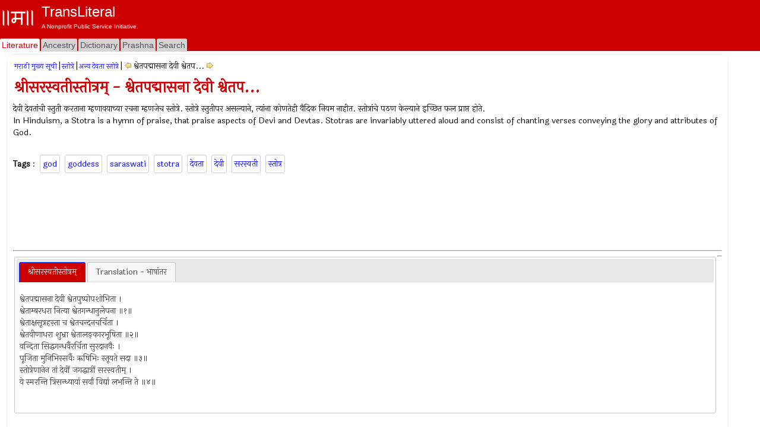

--- FILE ---
content_type: text/html; charset=utf-8
request_url: https://www.transliteral.org/pages/z180217042321/view
body_size: 17387
content:







<!DOCTYPE html>
<html xmlns="http://www.w3.org/1999/xhtml" xmlns:og="http://ogp.me/ns#">
<head>

<!-- Google Tag Manager -->
<script type="156ed55887aa72dc731e987d-text/javascript">(function (w, d, s, l, i) {
        w[l] = w[l] || []; w[l].push({
            'gtm.start':
                new Date().getTime(), event: 'gtm.js'
        }); var f = d.getElementsByTagName(s)[0],
            j = d.createElement(s), dl = l != 'dataLayer' ? '&l=' + l : ''; j.async = true; j.src =
                'https://www.googletagmanager.com/gtm.js?id=' + i + dl; f.parentNode.insertBefore(j, f);
    })(window, document, 'script', 'dataLayer', 'GTM-WLSLP6');</script>
<!-- End Google Tag Manager -->
<title>
	श्रीसरस्वतीस्तोत्रम् - श्वेतपद्मासना देवी श्वेतप... - TransLiteral Foundations
</title><meta name="keywords" content="god,goddess,saraswati,stotra,देवता,देवी,सरस्वती,स्तोत्र"><meta http-equiv="Content-Type" content="text/html; charset=UTF-8"><meta name="viewport" content="width=device-width, initial-scale=1.0, maximum-scale=1.0, user-scalable=no"><meta name="google-site-verification" content="cVjw8HhH6hIaBYIcrYprClvsOiVWwLHm8halExGVTEY">
    
    <script src="https://cdnjs.cloudflare.com/ajax/libs/jquery/1.12.4/jquery.min.js" integrity="sha512-jGsMH83oKe9asCpkOVkBnUrDDTp8wl+adkB2D+//JtlxO4SrLoJdhbOysIFQJloQFD+C4Fl1rMsQZF76JjV0eQ==" crossorigin="anonymous" referrerpolicy="no-referrer" type="156ed55887aa72dc731e987d-text/javascript"></script>
  
    <script src="//pagead2.googlesyndication.com/pagead/js/adsbygoogle.js" type="156ed55887aa72dc731e987d-text/javascript"></script>
    <script type="156ed55887aa72dc731e987d-text/javascript">
     
            (adsbygoogle = window.adsbygoogle || []).push({
                google_ad_client: "ca-pub-5725132894867427",
                enable_page_level_ads: true
            });
    </script>

<meta property="robots" content="index,all"/><meta property="og:title" content="श्रीसरस्वतीस्तोत्रम् - श्वेतपद्मासना देवी श्वेतप..."/><meta property="og:url" content="/pages/z180217042321/view"/><meta property="og:description" content="श्रीसरस्वतीस्तोत्रम् श्वेतपद्मासना देवी श्वेतप देवी देवतांची स्तुती करताना म्हणावयाच्या रचना म्हणजेच स्तोत्रे स्तोत्रे स्तुतीपर असल्याने त्यांना कोणतेही वैदिक न #god #goddess #saraswati #stotra #देवता #देवी #सरस्वती #स्तोत्र"/><meta property="og:type" content="article"/><meta property="og:image" content="/portal/images/EMPTY_IMAGE_L.png"/><meta property="fb:app_id" content="240894040464"/><meta property="og:site_name" content="TransLiteral"/><meta property="twitter:card" content="summary"/><meta property="twitter:site" content="@tlf_org"/><meta property="twitter:title" content="श्रीसरस्वतीस्तोत्रम् - श्वेतपद्मासना देवी श्वेतप..."/><meta property="twitter:description" content="श्रीसरस्वतीस्तोत्रम् श्वेतपद्मासना देवी श्वेतप देवी देवतांची स्तुती करताना म्हणावयाच्या रचना म्हणजेच स्तोत्रे स्तोत्रे स्तुतीपर असल्याने त्यांना कोणतेही वैदिक न"/><meta property="twitter:image" content="/portal/images/EMPTY_IMAGE.png"/><meta property="article:tag" content="god,goddess,saraswati,stotra,देवता,देवी,सरस्वती,स्तोत्र"/><link rel="canonical" href="https://www.transliteral.org/pages/z180217042321/view"/><meta name="description" content="श्रीसरस्वतीस्तोत्रम् श्वेतपद्मासना देवी श्वेतप देवी देवतांची स्तुती करताना म्हणावयाच्या रचना म्हणजेच स्तोत्रे स्तोत्रे स्तुतीपर असल्याने त्यांना कोणतेही वैदिक न" /></head>
<body>
    
<!-- Google Tag Manager (noscript) -->
<noscript><iframe src="https://www.googletagmanager.com/ns.html?id=GTM-WLSLP6" height="0" width="0" style="display:none;visibility:hidden"></iframe></noscript>
<!-- End Google Tag Manager (noscript) -->
    <div class="body">
        <form method="post" action="/pages/z180217042321/view" id="aspnetForm" enctype="multipart/form-data">
<div class="aspNetHidden">
<input type="hidden" name="__VIEWSTATE" id="__VIEWSTATE" value="/wEPDwULLTEzMDY1NTAyODJkZFuZEWHtrOUgM1gMUEu+ORzTHCriPC+a6W3f9fq8WQ+v" />
</div>

<div class="aspNetHidden">

	<input type="hidden" name="__VIEWSTATEGENERATOR" id="__VIEWSTATEGENERATOR" value="44CD57BA" />
</div>
            <header class="header">
                <div class="container">
                    <div class="banner row">
                        <a href="/">
                            <div class="content">
                                <img class="sitelogo" src="//www.transliteral.org/portal/service/themes/silver/images/klogo.png" />
                                <div class="siteheader">
                                    <span class="sitetitle">TransLiteral</span>
                                    <div class="br"></div>
                                    <span class="siteslogan">A Nonprofit Public Service Initiative.</span>
                                </div>
                            </div>
                        </a>

                    </div>
                    <nav class="nav row">
                        <div class="menu">
                            <ul>
                                <li><a href="/" id="_ctl0_litA" class="current"><span>Literature</span></a></li>
                                <li><a href="//ancestry.transliteral.org/" id="_ctl0_ancA"><span>Ancestry</span></a></li>
                                <li><a href="/dictionary/" id="_ctl0_dictA"><span>Dictionary</span></a></li>
                                <li><a href="//prashna.transliteral.org/" id="_ctl0_qnaA"><span>Prashna</span></a></li>
                                <li><a href="/utility/search/view" id="_ctl0_searchA"><span>Search</span></a></li>
                            </ul>
                            <div class="navextra">
                                
                                
    <div id="_ctl0_contentLocationLinks_nav">

</div>

                            </div>
                        </div>
                    </nav>
                </div>
            </header>
            <div class="middle">
                <aside class="leftbar">
                    <div class="panel">
                        <div id="_ctl0_C_kAdTop" class="kAdTop ad-wrapper">
	
    <div class="br"></div>
     
    
    
    
    
    
    
    
    <div id="_ctl0_C_GOOG160x600" class="AD160x600">
        <!-- G160x600 -->
        <ins class="adsbygoogle"
             style="display:inline-block;width:160px;height:600px"
             data-ad-client="ca-pub-5725132894867427"
             data-ad-slot="9970322967"></ins>
        <script type="156ed55887aa72dc731e987d-text/javascript">
            (adsbygoogle = window.adsbygoogle || []).push({});
        </script>
    </div>
    <div class="br"></div>

</div>

<div class="clear"></div>

                    </div>
                </aside>
                <article class="article panel container">
                    <section class="maincontent ">
                        
                        <div id="mainLoading" class="loading" style="visibility: hidden"></div>
                        
    <div>
        
<div id="_ctl0_contentMain_kMH_kNH" class="kMenu">
	<a class="kNavA" href="/pages/i071209210802/view">मराठी मुख्य सूची</a>|<a class="kNavA" href="/pages/i071201071816/view">स्तोत्रे</a>|<a class="kNavA" href="/pages/i070807191539/view">अन्य देवता स्तोत्रे</a>|<div id="_ctl0_contentMain_kMH_drp__kNav" class="KNav">
		
    <a id="_ctl0_contentMain_kMH_drp__kPr" title="श्रीसरस्वतीस्तोत्रम् - रविरुद्रपितामहविष्णुनुतं ..." class="KHypNav" rel="prev" href="/pages/z180217042222/view" style="cursor:pointer;"><img title="श्रीसरस्वतीस्तोत्रम् - रविरुद्रपितामहविष्णुनुतं ..." src="/portal/service/themes/silver/images/prev.gif" alt="श्रीसरस्वतीस्तोत्रम् - रविरुद्रपितामहविष्णुनुतं ..." /></a>
    <span id="_ctl0_contentMain_kMH_drp__Curr" class="Drp" data-dropdown="#dropdown-1">श्वेतपद्मासना देवी श्वेतप...</span> 
    <a id="_ctl0_contentMain_kMH_drp__kNx" title="श्रीसरस्वतीरहस्यस्तोत्रम् - नीहारहारघनसारसुधाकराभां क..." class="KHypNav" rel="next" href="/pages/z180217042409/view" style="cursor:pointer;"><img title="श्रीसरस्वतीरहस्यस्तोत्रम् - नीहारहारघनसारसुधाकराभां क..." src="/portal/service/themes/silver/images/next.gif" alt="श्रीसरस्वतीरहस्यस्तोत्रम् - नीहारहारघनसारसुधाकराभां क..." /></a>
    <div id="dropdown-1" class="dropdown dropdown-tip dropdown-relative">
        <ul class="dropdown-menu">
            
                    <li class="">
                            <a href='/pages/i070807191539/view'>अन्य देवता स्तोत्रे</a>
                        </li>   
                
                    <li class="">
                            <a href='/pages/i140107043054/view'>उमासहस्रम्</a>
                        </li>   
                
                    <li class="">
                            <a href='/pages/vetal00/view'>॥ श्रीगणेशायनम: । श्रीसरस...</a>
                        </li>   
                
                    <li class="">
                            <a href='/pages/z130123090236/view'>श्रीपाद श्रीवल्लभ त्वं सद...</a>
                        </li>   
                
                    <li class="">
                            <a href='/pages/z130123090418/view'>अङ्गारकः शक्तिधरो लोहिताङ...</a>
                        </li>   
                
                    <li class="">
                            <a href='/pages/z130123091131/view'>अथ कीलकम् ॐ अस्य श्रीकीलक...</a>
                        </li>   
                
                    <li class="">
                            <a href='/pages/z130123091649/view'>स्तोत्रदिनमपि रजनी सायं प...</a>
                        </li>   
                
                    <li class="">
                            <a href='/pages/z130123092026/view'>नमोऽस्तु नारायणमन्दिराय न...</a>
                        </li>   
                
                    <li class="">
                            <a href='/pages/z130123092145/view'>अनंत, वासुकी, शेषं, पद्मन...</a>
                        </li>   
                
                    <li class="">
                            <a href='/pages/z130123092238/view'>श्री गणेशाय नमः । ब्रह्मो...</a>
                        </li>   
                
                    <li class="">
                            <a href='/pages/z130123092621/view'>श्री यादगिरि लक्ष्मीनृसिं...</a>
                        </li>   
                
                    <li class="">
                            <a href='/pages/z130123092731/view'>श्रीमत्पयोनिधिनिकेतनचक्रप...</a>
                        </li>   
                
                    <li class="">
                            <a href='/pages/z130123092818/view'>श्रीमत्पयोनिधिनिकेतनचक्रप...</a>
                        </li>   
                
                    <li class="">
                            <a href='/pages/z130123100220/view'>सद्गुरुं सच्चिदानन्दं केव...</a>
                        </li>   
                
                    <li class="">
                            <a href='/pages/z130123100550/view'>पद्माधिराजे गरुडाधिराजे व...</a>
                        </li>   
                
                    <li class="">
                            <a href='/pages/z130123100651/view'>विशुद्धं परं सच्चिदानन्दर...</a>
                        </li>   
                
                    <li class="">
                            <a href='/pages/z130123100744/view'>प्रणम्य शिरसा देवं गौरीपु...</a>
                        </li>   
                
                    <li class="">
                            <a href='/pages/z130123100825/view'>रविरुद्र पितामह विष्णूनुत...</a>
                        </li>   
                
                    <li class="">
                            <a href='/pages/z130123100916/view'>शिव उवाच श्रुणु देवि प्र...</a>
                        </li>   
                
                    <li class="">
                            <a href='/pages/z130123100956/view'>श्रीमदनन्त श्रीविभूषित अप...</a>
                        </li>   
                
                    <li class="">
                            <a href='/pages/z130408021544/view'>पाण्ड्यभूपतीन्द्र पूर्व प...</a>
                        </li>   
                
                    <li class="">
                            <a href='/pages/z130408021812/view'>करिवरानुज कलियुग वरदा वीर...</a>
                        </li>   
                
                    <li class="">
                            <a href='/pages/z130408021941/view'>आशानुरूपफलदं चरणारविन्द भ...</a>
                        </li>   
                
                    <li class="">
                            <a href='/pages/z130408022056/view'>आशानुरूपफलदं चरणारविन्द भ...</a>
                        </li>   
                
                    <li class="">
                            <a href='/pages/z130408022404/view'>लोकवीरं महापूज्यं सर्वरक्...</a>
                        </li>   
                
                    <li class="">
                            <a href='/pages/z130408022457/view'>पादारविन्द भक्तलोकपालनैकल...</a>
                        </li>   
                
                    <li class="">
                            <a href='/pages/z130408022606/view'>श्रितानन्दचिन्तामणिश्रीनि...</a>
                        </li>   
                
                    <li class="">
                            <a href='/pages/z130408022921/view'>अस्य श्री हरिहरपुत्राष्टो...</a>
                        </li>   
                
                    <li class="">
                            <a href='/pages/z130408023032/view'>हरिवरासनं विश्वमोहनं हरिध...</a>
                        </li>   
                
                    <li class="">
                            <a href='/pages/z130408023123/view'>श्रीदेव्युवाच भगवन् देवदे...</a>
                        </li>   
                
                    <li class="">
                            <a href='/pages/z130408023229/view'>भूताधिपं भजे भूताधिपं दिव...</a>
                        </li>   
                
                    <li class="">
                            <a href='/pages/z130408023321/view'>पूर्वन्यासः अस्य श्री इन्...</a>
                        </li>   
                
                    <li class="">
                            <a href='/pages/z130408023852/view'>करकलितचापबाणां कल्हाराङ्घ...</a>
                        </li>   
                
                    <li class="">
                            <a href='/pages/z130408024054/view'>कारणापरचिद्रपा कञ्चीपुरसी...</a>
                        </li>   
                
                    <li class="">
                            <a href='/pages/z130408024529/view'>श्रीगुरुचरणसरोजं श्रीकरभव...</a>
                        </li>   
                
                    <li class="">
                            <a href='/pages/z130408024631/view'>अनन्तं वासुकिं शेषं पद्मन...</a>
                        </li>   
                
                    <li class="">
                            <a href='/pages/z130408025016/view'>हयग्रीव हयग्रीव हयग्रीवेत...</a>
                        </li>   
                
                    <li class="">
                            <a href='/pages/z130416045348/view'>॥ श्रीः ॥ ॐ ब्रह्मर्षिभ्य...</a>
                        </li>   
                
                    <li class="">
                            <a href='/pages/z130416045823/view'>करिवरानुज कलियुग वरदा वीर...</a>
                        </li>   
                
                    <li class="">
                            <a href='/pages/z130416045942/view'>भूताधिपं भजे भूताधिपं दिव...</a>
                        </li>   
                
                    <li class="">
                            <a href='/pages/z140201224656/view'>राजान ऊचुः । गद्यानि । जय...</a>
                        </li>   
                
                    <li class="">
                            <a href='/pages/z140201224933/view'>श्रीमदानन्दतीर्थ-भगवत्पाद...</a>
                        </li>   
                
                    <li class="">
                            <a href='/pages/z140201225458/view'>कार्तवीर्यार्जुनो नाम राज...</a>
                        </li>   
                
                    <li class="">
                            <a href='/pages/z140201230143/view'>कुलाचला यस्य महीं द्विजेभ...</a>
                        </li>   
                
                    <li class="">
                            <a href='/pages/z140201230248/view'>ऋषिरुवाच । यमाहुर्वासुदेव...</a>
                        </li>   
                
                    <li class="">
                            <a href='/pages/z140201230439/view'>उद्धव उवाच । चेतनं कुरु क...</a>
                        </li>   
                
                    <li class="">
                            <a href='/pages/z140201230537/view'>उद्धव उवाच । वन्दे राधापद...</a>
                        </li>   
                
                    <li class="">
                            <a href='/pages/z140201230628/view'>श्रीनारायण उवाच । राधा रा...</a>
                        </li>   
                
                    <li class="">
                            <a href='/pages/z140201230718/view'>ब्रह्मोवाच । हे मातस्त्वत...</a>
                        </li>   
                
                    <li class="">
                            <a href='/pages/z140201231100/view'>राधा रासेश्वरी रम्या कृष्...</a>
                        </li>   
                
                    <li class="">
                            <a href='/pages/z140201231142/view'>उद्धव उवाच । वन्दे राधापद...</a>
                        </li>   
                
                    <li class="">
                            <a href='/pages/z140201231253/view'>ब्रह्मोवाच । तव चरणसरोजे ...</a>
                        </li>   
                
                    <li class="">
                            <a href='/pages/z140214053202/view'>श्री स्कन्द उवाच योगीश्वर...</a>
                        </li>   
                
                    <li class="">
                            <a href='/pages/z140214053505/view'>ओङ्कार-नगरस्थं तं निगमान्...</a>
                        </li>   
                
                    <li class="">
                            <a href='/pages/z140214053606/view'>ॐ सौं शरवणभवः शरच्चन्द्रा...</a>
                        </li>   
                
                    <li class="">
                            <a href='/pages/z140214053702/view'>ॐ श्रीं सौं शरवणभवाय नमः ...</a>
                        </li>   
                
                    <li class="">
                            <a href='/pages/z140214054138/view'>ज्ञानशक्तिधरः स्कन्दः देव...</a>
                        </li>   
                
                    <li class="">
                            <a href='/pages/z140214054231/view'>पुरहरनन्दन रिपुकुलभञ्जन, ...</a>
                        </li>   
                
                    <li class="">
                            <a href='/pages/z140214054320/view'>जय वज्रिसुताकान्त जय शङ्क...</a>
                        </li>   
                
                    <li class="">
                            <a href='/pages/z140214054430/view'>षडाननं कुङ्कुमरक्तवर्णं म...</a>
                        </li>   
                
                    <li class="">
                            <a href='/pages/z140214054512/view'>विमलनिजपदाब्जं वेदवेदान्त...</a>
                        </li>   
                
                    <li class="">
                            <a href='/pages/z140214054554/view'>आदौ विघ्नेश्वर पूजां कृत्...</a>
                        </li>   
                
                    <li class="">
                            <a href='/pages/z140214054802/view'>भजेहं कुमारं भवानी कुमारं...</a>
                        </li>   
                
                    <li class="">
                            <a href='/pages/z140214054910/view'>शिवयोसूनुजायास्तु श्रितमन...</a>
                        </li>   
                
                    <li class="">
                            <a href='/pages/z140214055015/view'>श्रीमन्मेरुधराधराधिप महास...</a>
                        </li>   
                
                    <li class="">
                            <a href='/pages/z140214055106/view'>सुब्रह्मण्यं प्रणाम्यहं स...</a>
                        </li>   
                
                    <li class="">
                            <a href='/pages/z140214055150/view'>ॐ ह्रीं सां रुद्रकुमाराय ...</a>
                        </li>   
                
                    <li class="">
                            <a href='/pages/z140215224229/view'>भक्त सञ्जीवनं भस्म विभूषण...</a>
                        </li>   
                
                    <li class="">
                            <a href='/pages/z180217035203/view'>वेङ्कटेशो वासुदेवः प्रद्य...</a>
                        </li>   
                
                    <li class="">
                            <a href='/pages/z180217035626/view'>अगणितगुणमप्रमेयमाद्यं सकल...</a>
                        </li>   
                
                    <li class="">
                            <a href='/pages/z180217035751/view'>न मन्त्रं नो यन्त्रं तदपि...</a>
                        </li>   
                
                    <li class="">
                            <a href='/pages/z180217035856/view'>अनंतसंसारसमुद्रतार-नौकायि...</a>
                        </li>   
                
                    <li class="">
                            <a href='/pages/z180217040008/view'>गोविन्दं गोकुलानन्दं गोपा...</a>
                        </li>   
                
                    <li class="">
                            <a href='/pages/z180217040058/view'>श्रीविद्ये शिववामभागनिलये...</a>
                        </li>   
                
                    <li class="">
                            <a href='/pages/z180217040151/view'>ध्यायेत् हेमांबुजारूढां व...</a>
                        </li>   
                
                    <li class="">
                            <a href='/pages/z180217040238/view'>बन्धूकवर्णामरुणां सुगात्र...</a>
                        </li>   
                
                    <li class="">
                            <a href='/pages/z180217040420/view'>गौरीं काञ्चनपद्मिनीतटगृहा...</a>
                        </li>   
                
                    <li class="">
                            <a href='/pages/z180217040520/view'>अस्य श्री रङ्गराज नामरत्न...</a>
                        </li>   
                
                    <li class="">
                            <a href='/pages/z180217040644/view'>नारद उवाच अनायासेन लोकोऽय...</a>
                        </li>   
                
                    <li class="">
                            <a href='/pages/z180217040910/view'>नमस्तुलसि कल्याणि नमो विष...</a>
                        </li>   
                
                    <li class="">
                            <a href='/pages/z180217041014/view'>राजलक्ष्मीस्थिरत्वाय येथे...</a>
                        </li>   
                
                    <li class="">
                            <a href='/pages/z180217041116/view'>मेघाङ्गीं विगताम्बरां शवश...</a>
                        </li>   
                
                    <li class="">
                            <a href='/pages/z180217041244/view'>सरस्वति नमस्तुभ्यं वरदे क...</a>
                        </li>   
                
                    <li class="">
                            <a href='/pages/z180217041348/view'>भक्तानशोकान्विदधामि शीघ्र...</a>
                        </li>   
                
                    <li class="">
                            <a href='/pages/z180217041511/view'>पापिषु प्रथमतो गणनीयं पुण...</a>
                        </li>   
                
                    <li class="">
                            <a href='/pages/z180217041618/view'>आसेतुशीतगिरिमध्यनिवासलोका...</a>
                        </li>   
                
                    <li class="">
                            <a href='/pages/z180217041721/view'>निदानमनुकम्पायाः पदाधःकृत...</a>
                        </li>   
                
                    <li class="">
                            <a href='/pages/z180217041905/view'>ऊँ अस्य श्रीसरस्वतीस्तोत्...</a>
                        </li>   
                
                    <li class="">
                            <a href='/pages/z180217042112/view'>गुरुवन्दना- अज्ञानाब्धिनि...</a>
                        </li>   
                
                    <li class="">
                            <a href='/pages/z180217042222/view'>रविरुद्रपितामहविष्णुनुतं ...</a>
                        </li>   
                
                    <li class="">
                            <a href='/pages/z180217042321/view'><b>श्वेतपद्मासना देवी श्वेतप...</b></a>
                        </li>   
                
                    <li class="">
                            <a href='/pages/z180217042409/view'>नीहारहारघनसारसुधाकराभां क...</a>
                        </li>   
                
                    <li class="">
                            <a href='/pages/z180217042501/view'>मातापितृसहस्राणि पुत्रदार...</a>
                        </li>   
                
                    <li class="">
                            <a href='/pages/z180217042548/view'>लोकनाथश्चिदाकारोराजमानः स...</a>
                        </li>   
                
                    <li class="">
                            <a href='/pages/z180217042712/view'>ऊँ ह्रीं ऋतं त्वमचलो गुणज...</a>
                        </li>   
                
                    <li class="">
                            <a href='/pages/z180217042913/view'>श्रीरामकृष्णप्रणामः स्थाप...</a>
                        </li>   
                
                    <li class="">
                            <a href='/pages/z180217043020/view'>सामाख्याद्यैर्गीतिसुमधुरै...</a>
                        </li>   
                
                    <li class="">
                            <a href='/pages/z180217043137/view'>घनचेतनमक्रियमादिमजं चिर-न...</a>
                        </li>   
                
                    <li class="">
                            <a href='/pages/z180217043222/view'>ब्रह्मरूपमादिमध्यशेषसर्वभ...</a>
                        </li>   
                
                    <li class="">
                            <a href='/pages/z180217043332/view'>प्रकृतिं परमामभयां वरदां ...</a>
                        </li>   
                
                    <li class="">
                            <a href='/pages/z180217043454/view'>प्रातः स्मरामि जगतो भव-भा...</a>
                        </li>   
                
                    <li class="">
                            <a href='/pages/z180217043555/view'>ब्रह्मयुक्तनित्यशक्तिसृष्...</a>
                        </li>   
                
                    <li class="">
                            <a href='/pages/z180217043648/view'>नमस्ते सते सर्वलोकाश्रयाय...</a>
                        </li>   
                
                    <li class="">
                            <a href='/pages/z180217043805/view'>सुनिर्मलज्ञानसुखैकरूपंप्र...</a>
                        </li>   
                
                    <li class="">
                            <a href='/pages/z180217043859/view'>मत्तरोगशिरोपरिस्थितनृत्यम...</a>
                        </li>   
                
                    <li class="">
                            <a href='/pages/z180217044010/view'>शंखं चक्रं गदाम् च क्षयित...</a>
                        </li>   
                
                    <li class="">
                            <a href='/pages/z180217044122/view'>हृदयकमलमध्ये राजितं निर्व...</a>
                        </li>   
                
                    <li class="">
                            <a href='/pages/z180217044234/view'>गुरुर्ब्रह्मा गुरुर्विष्ण...</a>
                        </li>   
                
                    <li class="">
                            <a href='/pages/z180217044335/view'>नमस्ते ललिते देवि श्रीमत्...</a>
                        </li>   
                
                    <li class="">
                            <a href='/pages/z180217044423/view'>ध्यायेच्चित्तसरोजस्थां सु...</a>
                        </li>   
                
                    <li class="">
                            <a href='/pages/z180217044521/view'>कान्तस्ते पुरुषोत्तमः फणि...</a>
                        </li>   
                
                    <li class="">
                            <a href='/pages/z180217044620/view'>गुरुतीर्थपयोब्धिपारा कामा...</a>
                        </li>   
                
                    <li class="">
                            <a href='/pages/z180217044801/view'>पूज्याय राघवेन्द्राय सत्य...</a>
                        </li>   
                
                    <li class="">
                            <a href='/pages/z180217044857/view'>किरातवराह ऋषिः अनुष्टुप् ...</a>
                        </li>   
                
                    <li class="">
                            <a href='/pages/z180217045002/view'>महिम्नस्तेऽपारं सकलसुखसार...</a>
                        </li>   
                
                    <li class="">
                            <a href='/pages/z180217045212/view'>ध्यानम् अतिमधुरचापहस्तां ...</a>
                        </li>   
                
                    <li class="">
                            <a href='/pages/z180217045417/view'>आशीविषविषविषमैः निमिषोन्म...</a>
                        </li>   
                
                    <li class="">
                            <a href='/pages/z180217083939/view'>हंसाय भुवनध्वान्तध्वंसाया...</a>
                        </li>   
                
                    <li class="">
                            <a href='/pages/z180217084219/view'>श्रीमान् वेङ्कटनाथार्यः क...</a>
                        </li>   
                
                    <li class="">
                            <a href='/pages/z180217084316/view'>कस्तूरीपङ्कभास्वद्गलचलदमल...</a>
                        </li>   
                
                    <li class="">
                            <a href='/pages/z180217084406/view'>देवा ऊचुः ब्रह्मणे ब्रह्म...</a>
                        </li>   
                
                    <li class="">
                            <a href='/pages/z180217084502/view'>नमो हिरण्यगर्भाय ब्रह्मणे...</a>
                        </li>   
                
                    <li class="">
                            <a href='/pages/z180217084552/view'>गुरुर्बृहस्पतिर्ज्जीवः सु...</a>
                        </li>   
                
                    <li class="">
                            <a href='/pages/z180217084659/view'>मङ्गलो भूमिपुत्रश्च ऋणहर्...</a>
                        </li>   
                
                    <li class="">
                            <a href='/pages/z180217084758/view'>चन्द्रस्य शृणु नामानि शुभ...</a>
                        </li>   
                
                    <li class="">
                            <a href='/pages/z180217084838/view'>गणेशविष्णुसूर्येशदुर्गाख्...</a>
                        </li>   
                
                    <li class="">
                            <a href='/pages/z180217084931/view'>पापानि यानि रविसूनुपटस्थि...</a>
                        </li>   
                
                    <li class="">
                            <a href='/pages/z180217085027/view'>श्रितानन्द चिन्तामणि श्री...</a>
                        </li>   
                
                    <li class="">
                            <a href='/pages/z180217085116/view'>रत्नावलीनिर्मितशैलशृङ्गवि...</a>
                        </li>   
                
                    <li class="">
                            <a href='/pages/z180217085323/view'>हरे राम हरे राम राम राम ह...</a>
                        </li>   
                
                    <li class="">
                            <a href='/pages/z180217085410/view'>अद्भुतविग्रह अमराधीश्वर अ...</a>
                        </li>   
                
                    <li class="">
                            <a href='/pages/z180217085513/view'>करुणावरुणालय सर्वपते तरुण...</a>
                        </li>   
                
                    <li class="">
                            <a href='/pages/z180217085559/view'>श्रीसूर्यध्यानम् रक्तांबु...</a>
                        </li>   
                
                    <li class="">
                            <a href='/pages/z180217085722/view'>आयुर्बलं यशोवर्चः प्रजाः ...</a>
                        </li>   
                
                    <li class="">
                            <a href='/pages/z180217085833/view'>ग्रहाणामादिरादित्यो लोकरक...</a>
                        </li>   
                
                    <li class="">
                            <a href='/pages/z180217085943/view'>जगद्धात्रि नमस्तुभ्यं विष...</a>
                        </li>   
                
                    <li class="">
                            <a href='/pages/z180217090041/view'>ब्रह्मादयः सुरगणा मुनयोऽथ...</a>
                        </li>   
                
                    <li class="">
                            <a href='/pages/z180217090135/view'>त्वमेकः शुद्धोऽसि त्वयि न...</a>
                        </li>   
                
                    <li class="">
                            <a href='/pages/z180217090300/view'>जगदीश सुधीश भवेश विभो परम...</a>
                        </li>   
                
                    <li class="">
                            <a href='/pages/z180217090548/view'>श्रीभगवानुवाच – बृंदा रू...</a>
                        </li>   
                
                    <li class="">
                            <a href='/pages/z180217090655/view'>वृत्तोत्फुल्लविशालाक्षं व...</a>
                        </li>   
                
                    <li class="">
                            <a href='/pages/z180217090802/view'>देवताकार्यसिद्ध्यर्थं सभा...</a>
                        </li>   
                
                    <li class="">
                            <a href='/pages/z180217090844/view'>स्वादयन्निह सर्वेषां त्रय...</a>
                        </li>   
                
                    <li class="">
                            <a href='/pages/z180217090959/view'>श्रीमान् वेङ्कटनाथार्यः क...</a>
                        </li>   
                
                    <li class="">
                            <a href='/pages/z180217091119/view'>नित्यानन्दकरी वराभयकरी सौ...</a>
                        </li>   
                
                    <li class="">
                            <a href='/pages/z180217091339/view'>कल्य़ाणरूपाय कलौ जनानां क...</a>
                        </li>   
                
                    <li class="">
                            <a href='/pages/z180217091543/view'>श्रियः कान्ताय कल्याणनिधय...</a>
                        </li>   
                
                    <li class="">
                            <a href='/pages/z180217091649/view'>वेङ्कटेशो वासुदेवः वारिजा...</a>
                        </li>   
                
                    <li class="">
                            <a href='/pages/z180217091744/view'>कमलाकुचचूचुककुङ्कुमतो निय...</a>
                        </li>   
                
                    <li class="">
                            <a href='/pages/z180217091905/view'>अंबरगंगाचुंबितपादः पदतलवि...</a>
                        </li>   
                
                    <li class="">
                            <a href='/pages/z180217092029/view'>ततो युद्धपरिश्रान्तं समरे...</a>
                        </li>   
                
                    <li class="">
                            <a href='/pages/z180217092124/view'>मम न भजनशक्तिः पादयोस्ते ...</a>
                        </li>   
                
                    <li class="">
                            <a href='/pages/z180217092306/view'>ऒमित्येतद्यस्य बुधैर्नाम ...</a>
                        </li>   
                
                    <li class="">
                            <a href='/pages/z180217092408/view'>कैलासे कमनीयरत्नखचिते कल्...</a>
                        </li>   
                
                    <li class="">
                            <a href='/pages/z180217092508/view'>काञ्चीनूपुररत्नकङ्कणलसत्क...</a>
                        </li>   
                
                    <li class="">
                            <a href='/pages/z180217092618/view'>मूलाम्भोरुहमध्यकोणविलसत् ...</a>
                        </li>   
                
                    <li class="">
                            <a href='/pages/z180217092751/view'>आधारभूते चाधेये&amp;nbsp; धृत...</a>
                        </li>   
                
                    <li class="">
                            <a href='/pages/z180217092853/view'>कामाक्षिमातर्नमस्ते कामदा...</a>
                        </li>   
                
                    <li class="">
                            <a href='/pages/z180217092953/view'>का त्वं शुभे शिवकरे सुखदु...</a>
                        </li>   
                
                    <li class="">
                            <a href='/pages/z180217194149/view'>शम्भो महादेवदेव शिवशम्भो ...</a>
                        </li>   
                
                    <li class="">
                            <a href='/pages/z180217194330/view'>प्रातः स्मरामि परमेश्वर-व...</a>
                        </li>   
                
                    <li class="">
                            <a href='/pages/z180217194416/view'>स्फुरत्सहस्रारशिखातितीव्र...</a>
                        </li>   
                
                    <li class="">
                            <a href='/pages/z180217194515/view'>वेङ्कटॆशो वासुदेवः वारिजा...</a>
                        </li>   
                
                    <li class="">
                            <a href='/pages/z180217194613/view'>श्रियः कान्ताय कल्याणनिधय...</a>
                        </li>   
                
                    <li class="">
                            <a href='/pages/z180217194704/view'>अहॊबिलं नारसिंहं गत्वा रा...</a>
                        </li>   
                
                    <li class="">
                            <a href='/pages/z180217195024/view'>श्रीमत् पयोनिधिनिकेतन चक्...</a>
                        </li>   
                
                    <li class="">
                            <a href='/pages/z180217195235/view'>सप्तप्राकारमध्ये सरसिजमुक...</a>
                        </li>   
                
                    <li class="">
                            <a href='/pages/z180217195400/view'>हरिर्हरतिपापानि दुष्टचित्...</a>
                        </li>   
                
                    <li class="">
                            <a href='/pages/z180217195457/view'>ओमिति ज्ञानवस्त्रेण रागनि...</a>
                        </li>   
                
                    <li class="">
                            <a href='/pages/z180217195712/view'>अविनयमपनय विष्णो दमय मनः ...</a>
                        </li>   
                
                    <li class="">
                            <a href='/pages/z180217195757/view'>सच्चिदानन्दरूपाय भक्तानुग...</a>
                        </li>   
                
                    <li class="">
                            <a href='/pages/z180217195907/view'>आदित्यादिप्रभृतिकमिदं चक्...</a>
                        </li>   
                
                    <li class="">
                            <a href='/pages/z180217200044/view'>न भूमिर्न तोयं न तेजो न व...</a>
                        </li>   
                
                    <li class="">
                            <a href='/pages/z180217200130/view'>मन्दस्मितं स्फुरितमुग्धमु...</a>
                        </li>   
                
                    <li class="">
                            <a href='/pages/z180217200304/view'>सरस्वतीं नमस्यामि चेतनाना...</a>
                        </li>   
                
                    <li class="">
                            <a href='/pages/z180217200402/view'>वेणीं सितेतरसमीरणभोजितुल्...</a>
                        </li>   
                
                    <li class="">
                            <a href='/pages/z180217200452/view'>सुवक्षोजकुम्भां सुधापूर्ण...</a>
                        </li>   
                
                    <li class="">
                            <a href='/pages/z180217200547/view'>शारदा शारदाम्भोजवदना वदना...</a>
                        </li>   
                
                    <li class="">
                            <a href='/pages/z180217200640/view'>या कुन्देन्दुतुषारहारधवला...</a>
                        </li>   
                
                    <li class="">
                            <a href='/pages/z180217200822/view'>वेदपादस्तवं वक्ष्ये देव्य...</a>
                        </li>   
                
                    <li class="">
                            <a href='/pages/z180217200923/view'>मूषिकवाहन मोदकहस्त चामरकर...</a>
                        </li>   
                
                    <li class="">
                            <a href='/pages/z180217201020/view'>श्रीविद्ये शिववामभागनिलये...</a>
                        </li>   
                
                    <li class="">
                            <a href='/pages/z180217201116/view'>न मन्त्रं नॊ यन्त्रं तदपि...</a>
                        </li>   
                
                    <li class="">
                            <a href='/pages/z180217201235/view'>का त्वं शुभे शिवकरे सुखदु...</a>
                        </li>   
                
                    <li class="">
                            <a href='/pages/z180217201337/view'>कमाक्षिमातर्नमस्ते कामदान...</a>
                        </li>   
                
                    <li class="">
                            <a href='/pages/z180217201433/view'>नित्यानन्दकरी वराभयकरी सौ...</a>
                        </li>   
                
                    <li class="">
                            <a href='/pages/z180217201747/view'>आधारभूतेचाधेये धृतिरूपे ध...</a>
                        </li>   
                
                    <li class="">
                            <a href='/pages/z180217201948/view'>माणिक्यान्ञ्चितभूषणां मणि...</a>
                        </li>   
                
                    <li class="">
                            <a href='/pages/z180217202046/view'>काञ्चीनूपुररत्नकङ्कणलसत्क...</a>
                        </li>   
                
                    <li class="">
                            <a href='/pages/z180217202152/view'>अयिगिरिनन्दिनि नन्दितमेदि...</a>
                        </li>   
                
                    <li class="">
                            <a href='/pages/z180217202343/view'>माता नृसिंहः पिता नृसिंहः...</a>
                        </li>   
                
                    <li class="">
                            <a href='/pages/z180217202453/view'>श्रीमदानन्दतीर्थाय कल्याण...</a>
                        </li>   
                
                    <li class="">
                            <a href='/pages/z180217202539/view'>श्रीविद्ये शिववामभागनिलये...</a>
                        </li>   
                
                    <li class="">
                            <a href='/pages/z180219022548/view'>वन्दे नवघनश्यामं पीतकौशेय...</a>
                        </li>   
                
                    <li class="">
                            <a href='/pages/z180219022845/view'>ईश्वरः परमः कृष्णः सच्चिद...</a>
                        </li>   
                
                    <li class="">
                            <a href='/pages/z180219023117/view'>ध्यानम् चक्रं विद्या वर घ...</a>
                        </li>   
                
                    <li class="">
                            <a href='/pages/z180219023224/view'>श्रीशं कमलपत्राक्षं देवकी...</a>
                        </li>   
                
                    <li class="">
                            <a href='/pages/z180219023334/view'>बुधो बुद्धिमतां श्रेष्ठो ...</a>
                        </li>   
                
                    <li class="">
                            <a href='/pages/z180219023453/view'>अनुष्टुप् छन्दः शत्रुनिवा...</a>
                        </li>   
                
                    <li class="">
                            <a href='/pages/z180219023619/view'>भगवान् ऋषिः अनुष्टुप् छन्...</a>
                        </li>   
                
                    <li class="">
                            <a href='/pages/z180219023714/view'>मेघाङ्गीं विगताम्बरां शवश...</a>
                        </li>   
                
                    <li class="">
                            <a href='/pages/z180219023842/view'>अगणितगुणमप्रमेयमाद्यं सकल...</a>
                        </li>   
                
                    <li class="">
                            <a href='/pages/z180219031222/view'>सल्लोका विषयविरागिणो यदर्...</a>
                        </li>   
                
                    <li class="">
                            <a href='/pages/z180219031322/view'>हृदयकमलमध्ये राजितं निर्व...</a>
                        </li>   
                
                    <li class="">
                            <a href='/pages/z190103193454/view'>श्रीरामकृष्णगुरुदेवनिबद्ध...</a>
                        </li>   
                
                    <li class="">
                            <a href='/pages/z190103193755/view'>श्री देवी प्रथमं नाम द्वि...</a>
                        </li>   
                
                    <li class="">
                            <a href='/pages/z190103193900/view'>(शृङ्गेरि श्रीजगद्गुरु श...</a>
                        </li>   
                
                    <li class="">
                            <a href='/pages/z190103194057/view'>करोतु पदविन्यासान्कमलासनक...</a>
                        </li>   
                
                    <li class="">
                            <a href='/pages/z190103194221/view'>हेलया रचितचित्रविष्टपां च...</a>
                        </li>   
                
                    <li class="">
                            <a href='/pages/z190103194340/view'>भक्तानशोकान्विदधामि शीघ्र...</a>
                        </li>   
                
                    <li class="">
                            <a href='/pages/z190103194438/view'>निदानमनुकम्पायाः पदाधःकृत...</a>
                        </li>   
                
                    <li class="">
                            <a href='/pages/z190103194531/view'>श्वेतपद्मासना देवी श्वेतप...</a>
                        </li>   
                
                    <li class="">
                            <a href='/pages/z190103194643/view'>मातापितृसहस्राणि पुत्रदार...</a>
                        </li>   
                
                    <li class="">
                            <a href='/pages/z190103194738/view'>मातः समस्तजगतां परमस्य पु...</a>
                        </li>   
                
                    <li class="">
                            <a href='/pages/z190103194822/view'>श्रीरामकृष्णसहधर्मिणी भव्...</a>
                        </li>   
                
                    <li class="">
                            <a href='/pages/z190103194902/view'>ब्रह्मयुक्तनित्यशक्तिसृष्...</a>
                        </li>   
                
                    <li class="">
                            <a href='/pages/z190103195812/view'>आदिलक्ष्मि नमस्तेऽस्तु पर...</a>
                        </li>   
                
                    <li class="">
                            <a href='/pages/z190103195905/view'>ज्ञानानन्दामलात्मा कलिकलु...</a>
                        </li>   
                
                    <li class="">
                            <a href='/pages/z190103200030/view'>देवि सुरेश्वरि भगवति गङ्ग...</a>
                        </li>   
                
                    <li class="">
                            <a href='/pages/z190103200151/view'>ध्यायेच्चित्तसरोजस्थां सु...</a>
                        </li>   
                
                    <li class="">
                            <a href='/pages/z190103200256/view'>१. धनलक्ष्मी: या देवी सर...</a>
                        </li>   
                
                    <li class="">
                            <a href='/pages/z190103200410/view'>पुरन्दर उवाच- नमः कमलवासि...</a>
                        </li>   
                
                    <li class="">
                            <a href='/pages/z190103200455/view'>ध्यानम् कान्त्या काञ्चनसन...</a>
                        </li>   
                
                    <li class="">
                            <a href='/pages/z190103201259/view'>प्रणेतारः रामभद्राचार्याः...</a>
                        </li>   
                
                    <li class="">
                            <a href='/pages/z190103201409/view'>कल्पान्तोदितचण्डभानुविलसद...</a>
                        </li>   
                
                    <li class="">
                            <a href='/pages/z190103203543/view'>कल्पभानुसमानभासुरधाम लोचन...</a>
                        </li>   
                
                    <li class="">
                            <a href='/pages/z190103203630/view'>कस्तूरीपङ्कभास्वद्गलचलदमल...</a>
                        </li>   
                
                    <li class="">
                            <a href='/pages/z190103203727/view'>कामाक्षि देव्यंब तवार्द्र...</a>
                        </li>   
                
                    <li class="">
                            <a href='/pages/z190103203844/view'>श्री माधवी काननस्थे गर्भ...</a>
                        </li>   
                
                    <li class="">
                            <a href='/pages/z190103203928/view'>नमो देव्यै महादेव्यै सिद्...</a>
                        </li>   
                
                    <li class="">
                            <a href='/pages/z190103204008/view'>समुन्मीलन्नीलांबुजनिकरनीर...</a>
                        </li>   
                
                    <li class="">
                            <a href='/pages/z190103204119/view'>नमःशिवायै गंगायै शिवदायै ...</a>
                        </li>   
                
                    <li class="">
                            <a href='/pages/z190103204220/view'>श्रुत्वा गुणान् भुवनसुंदर...</a>
                        </li>   
                
                    <li class="">
                            <a href='/pages/z190103204308/view'>नित्यानन्दकरी वराभयकरी सौ...</a>
                        </li>   
                
                    <li class="">
                            <a href='/pages/z190103204404/view'>मयि कुरु मङ्गलमंबुजवासिनि...</a>
                        </li>   
                
                    <li class="">
                            <a href='/pages/z190103204442/view'>नित्याभूषा निगमशिरसां निस...</a>
                        </li>   
                
                    <li class="">
                            <a href='/pages/z190103204527/view'>आदिलक्ष्मीः द्विभुजाञ्च ...</a>
                        </li>   
                
                    <li class="">
                            <a href='/pages/z190103204604/view'>माणिक्यवीणामुपलालयन्तीं म...</a>
                        </li>   
                
                    <li class="">
                            <a href='/pages/z190103204649/view'>मम न भजनशक्तिः पादयोस्ते ...</a>
                        </li>   
                
                    <li class="">
                            <a href='/pages/z190103204810/view'>उषसि मागधमंगलगायनै- र्झटि...</a>
                        </li>   
                
                    <li class="">
                            <a href='/pages/z190103204910/view'>श्रीमत् कमलापुर कनकधराधरव...</a>
                        </li>   
                
                    <li class="">
                            <a href='/pages/z190103204949/view'>इत्थं नवनीरदनिर्गत-संस्फु...</a>
                        </li>   
                
                    <li class="">
                            <a href='/pages/z190103205142/view'>इत्थं दानवेन्द्रः हिरण्यक...</a>
                        </li>   
                
                    <li class="">
                            <a href='/pages/z190103205237/view'>काञ्चीनूपुररत्नकङ्कणलसत्क...</a>
                        </li>   
                
                    <li class="">
                            <a href='/pages/z190103205926/view'>आधारभूते चाधेये धृतिरूपे ...</a>
                        </li>   
                
                    <li class="">
                            <a href='/pages/z190103210108/view'>लीलालब्धस्थापितलुप्ताखिलल...</a>
                        </li>   
                
                    <li class="">
                            <a href='/pages/z190103210153/view'>कामाक्षिमातर्नमस्ते कामदा...</a>
                        </li>   
                
                    <li class="">
                            <a href='/pages/z190103210241/view'>का त्वं शुभे शिवकरे सुखदु...</a>
                        </li>   
                
                    <li class="">
                            <a href='/pages/z190103210421/view'>सिन्दूरारुणकान्तिमब्जवसति...</a>
                        </li>   
                
                    <li class="">
                            <a href='/pages/z190103210519/view'>जय पद्मविशालाक्षि जय त्वं...</a>
                        </li>   
                
                    <li class="">
                            <a href='/pages/z190103210555/view'>वादे शक्तिप्रदात्री प्रणत...</a>
                        </li>   
                
                    <li class="">
                            <a href='/pages/z190103210827/view'>सरस्वतीं नमस्यामि चेतनाना...</a>
                        </li>   
                
                    <li class="">
                            <a href='/pages/z190103210919/view'>वेणीं सितेतरसमीरणभोजितुल्...</a>
                        </li>   
                
                    <li class="">
                            <a href='/pages/z190103210954/view'>शृंगाद्रिवासाय विधिप्रिया...</a>
                        </li>   
                
                    <li class="">
                            <a href='/pages/z190103211046/view'>सुवक्षोजकुम्भां सुधापूर्ण...</a>
                        </li>   
                
                    <li class="">
                            <a href='/pages/z190103211131/view'>घोररूपे महारावे सर्वशत्रु...</a>
                        </li>   
                
                    <li class="">
                            <a href='/pages/z190103211207/view'>वेदपादस्तवं वक्ष्ये देव्य...</a>
                        </li>   
                
                    <li class="">
                            <a href='/pages/z190103211510/view'>लीलालब्धस्थापितलुप्ताखिलल...</a>
                        </li>   
                
                    <li class="">
                            <a href='/pages/z190103211728/view'>षडाधारपङ्केरुहान्तर्विराज...</a>
                        </li>   
                
                    <li class="">
                            <a href='/pages/z190103212208/view'>माणिक्यान्ञ्चितभूषणां मणि...</a>
                        </li>   
                
                    <li class="">
                            <a href='/pages/z190103212419/view'>नमो देव्यै प्रकृत्यै च वि...</a>
                        </li>   
                
                    <li class="">
                            <a href='/pages/z190104191619/view'>अष्टौ भुजाङ्गीं महिषस्यमर...</a>
                        </li>   
                
                    <li class="">
                            <a href='/pages/z190104191815/view'>श्रीशुक उवाच- विलोक्य दूष...</a>
                        </li>   
                
                    <li class="">
                            <a href='/pages/z190104191937/view'>गोविन्दं गोकुलानन्दं गोपा...</a>
                        </li>   
                
                    <li class="">
                            <a href='/pages/z190104192026/view'>भवानि स्तोतुं त्वां प्रभव...</a>
                        </li>   
                
                    <li class="">
                            <a href='/pages/z190104192108/view'>नन्दः पथि वचः शौरेर्न मृष...</a>
                        </li>   
                
                    <li class="">
                            <a href='/pages/z190104192156/view'>श्रीमते निगमान्तदेशिकाय न...</a>
                        </li>   
                
                    <li class="">
                            <a href='/pages/z190104192311/view'>नमः पन्नगनद्धाय वैकुण्ठवश...</a>
                        </li>   
                
                    <li class="">
                            <a href='/pages/z190104192357/view'>माता नृसिंहः पिता नृसिंहः...</a>
                        </li>   
                
                    <li class="">
                            <a href='/pages/z190104192438/view'>वेङ्कटेशो वासुदेवः प्रद्य...</a>
                        </li>   
                
                    <li class="">
                            <a href='/pages/z190104192552/view'>श्रीशंभो! मयि करुणाशिशिरा...</a>
                        </li>   
                
                    <li class="">
                            <a href='/pages/z190104192651/view'>नमः शिवाय पूर्णाय पूर्णमङ...</a>
                        </li>   
                
                    <li class="">
                            <a href='/pages/z190104192735/view'>दैवासुरैर्भावगणैरजस्रं प्...</a>
                        </li>   
                
                    <li class="">
                            <a href='/pages/z190104192808/view'>भक्तरक्षात्तदीक्ष, प्रोच्...</a>
                        </li>   
                
                    <li class="">
                            <a href='/pages/z190104192842/view'>श्रीसत्यसायिभगवन्, नरकान्...</a>
                        </li>   
                
                    <li class="">
                            <a href='/pages/z190104192918/view'>मृत्युञ्जयपुष्पाञ्जलिः</a>
                        </li>   
                
                    <li class="">
                            <a href='/pages/z190104193004/view'>कृष्णे गोकुलवासमुज्झितवति...</a>
                        </li>   
                
                    <li class="">
                            <a href='/pages/z190104193039/view'>शबलशिखण्डिशिखण्डकमण्डितहा...</a>
                        </li>   
                
                    <li class="">
                            <a href='/pages/z190104193113/view'>श्यामाभिरामशरणीकरणीयमूर्त...</a>
                        </li>   
                
                    <li class="">
                            <a href='/pages/z190104193146/view'>राजलक्ष्मीस्थिरत्वाय येथे...</a>
                        </li>   
                
                    <li class="">
                            <a href='/pages/z190104193322/view'>अद्राक्षमव्याजकृपामपारां ...</a>
                        </li>   
                
                    <li class="">
                            <a href='/pages/z190104193413/view'>पापिषु प्रथमतो गणनीयं पुण...</a>
                        </li>   
                
                    <li class="">
                            <a href='/pages/z190104193528/view'>श्रीराजमान मुखनिर्गतदिव्य...</a>
                        </li>   
                
                    <li class="">
                            <a href='/pages/z190104193650/view'>अनन्तोवासुकिः शेषः पद्मना...</a>
                        </li>   
                
                    <li class="">
                            <a href='/pages/z190104193755/view'>ॐकारवेद्यः पुरुषः पुराणो ...</a>
                        </li>   
                
                    <li class="">
                            <a href='/pages/z190104193923/view'>नमस्ते सते सर्वलोकाश्रयाय...</a>
                        </li>   
                
                    <li class="">
                            <a href='/pages/z190104194010/view'>नमस्ते ललिते देवि श्रीमत्...</a>
                        </li>   
                
                    <li class="">
                            <a href='/pages/z190104194048/view'>श्रीपूर्णबोध गुरुतीर्थपयो...</a>
                        </li>   
                
                    <li class="">
                            <a href='/pages/z190104194131/view'>पूज्याय राघवेन्द्राय सत्य...</a>
                        </li>   
                
                    <li class="">
                            <a href='/pages/z190104194216/view'>इन्द्रः  श्लोकः ऐरावतगजा...</a>
                        </li>   
                
                    <li class="">
                            <a href='/pages/z190104194340/view'>आशीविषविषविषमैः निमिषोन्म...</a>
                        </li>   
                
                    <li class="">
                            <a href='/pages/z190104201159/view'>श्रीनीलकण्ठ गिरिजेश सुरेश...</a>
                        </li>   
                
                    <li class="">
                            <a href='/pages/z190104201326/view'>अचिकित्सचिकित्साय आद्यन्त...</a>
                        </li>   
                
                    <li class="">
                            <a href='/pages/z190104201406/view'>श्रीमान् वेङ्कटनाथार्यः क...</a>
                        </li>   
                
                    <li class="">
                            <a href='/pages/z190104201520/view'>मनः समाधौ परमार्थरङ्गं वि...</a>
                        </li>   
                
                    <li class="">
                            <a href='/pages/z190104201639/view'>नमो हिरण्यगर्भाय ब्रह्मणे...</a>
                        </li>   
                
                    <li class="">
                            <a href='/pages/z190104201736/view'>उत्थिष्ठ कृष्ण गुरुवायुपु...</a>
                        </li>   
                
                    <li class="">
                            <a href='/pages/z190104201817/view'>मङ्गलो भूमिपुत्रश्च ऋणहर्...</a>
                        </li>   
                
                    <li class="">
                            <a href='/pages/z190104201900/view'>पञ्चदेवतास्तोत्रम्</a>
                        </li>   
                
                    <li class="">
                            <a href='/pages/z190104201943/view'>पाण्ड्यभूपतीन्द्रपूर्वपुण...</a>
                        </li>   
                
                    <li class="">
                            <a href='/pages/z190104202107/view'>आशानुरूपफलदं चरणारविन्द- ...</a>
                        </li>   
                
                    <li class="">
                            <a href='/pages/z190104202153/view'>भगवत्स्तुतिः सन्मात्ररूपि...</a>
                        </li>   
                
                    <li class="">
                            <a href='/pages/z190104202230/view'>ॐ श्रीमदखिलाण्डकोटि ब्रह्...</a>
                        </li>   
                
                    <li class="">
                            <a href='/pages/z190104202328/view'>श्रीमदानन्दतीर्थाय कल्याण...</a>
                        </li>   
                
                    <li class="">
                            <a href='/pages/z190104202358/view'>हरे राम हरे राम राम राम ह...</a>
                        </li>   
                
                    <li class="">
                            <a href='/pages/z190104202432/view'>श्रीमान् वेङ्कटनिथार्यः क...</a>
                        </li>   
                
                    <li class="">
                            <a href='/pages/z190104202505/view'>इन्द्रद्युम्न उवाच । यज्ञ...</a>
                        </li>   
                
                    <li class="">
                            <a href='/pages/z190104202554/view'>शतानीक उवाच – महामते महाप...</a>
                        </li>   
                
                    <li class="">
                            <a href='/pages/z190104202716/view'>जनमेजय उवाच - शरतल्पेशया...</a>
                        </li>   
                
                    <li class="">
                            <a href='/pages/z190104202758/view'>अद्भुतविग्रह अमराधीश्वर अ...</a>
                        </li>   
                
                    <li class="">
                            <a href='/pages/z190104202842/view'>गतिगञ्जितमत्ततरद्विरदं रद...</a>
                        </li>   
                
                    <li class="">
                            <a href='/pages/z190104202919/view'>करुणावरुणालय सर्वपते तरुण...</a>
                        </li>   
                
                    <li class="">
                            <a href='/pages/z190104203000/view'>प्रातः स्मरामि तत्सवितुर्...</a>
                        </li>   
                
                    <li class="">
                            <a href='/pages/z190104203118/view'>स्कंद उवाच - योगीश्वरो मह...</a>
                        </li>   
                
                    <li class="">
                            <a href='/pages/z190104203227/view'>ॐ सर्वे वै देवा देवीमुपतस...</a>
                        </li>   
                
                    <li class="">
                            <a href='/pages/z190104203329/view'>दक्षाधःकरपल्लवे लसदसिं दक...</a>
                        </li>   
                
                    <li class="">
                            <a href='/pages/z190104203421/view'>आयुर्बलं यशोवर्चः प्रजाः ...</a>
                        </li>   
                
                    <li class="">
                            <a href='/pages/z190104203642/view'>दाल्भ्य उवाच- कार्यारंभे...</a>
                        </li>   
                
                    <li class="">
                            <a href='/pages/z190104203733/view'>वाणीं जितशुकवाणीं अलिकुलव...</a>
                        </li>   
                
                    <li class="">
                            <a href='/pages/z190104204250/view'>जगदीश सुधीश भवेश विभो परम...</a>
                        </li>   
                
                    <li class="">
                            <a href='/pages/z190104204328/view'>अहं मद्रक्षणभरो मद्रक्षणफ...</a>
                        </li>   
                
                    <li class="">
                            <a href='/pages/z190104204413/view'>स्वादयन्निह सर्वेषां त्रय...</a>
                        </li>   
                
                    <li class="">
                            <a href='/pages/z190104204641/view'>ईश्वर उवाच- वृत्तोत्फुल्...</a>
                        </li>   
                
                    <li class="">
                            <a href='/pages/z190104204722/view'>स्वादयन्निह सर्वेषां त्रय...</a>
                        </li>   
                
                    <li class="">
                            <a href='/pages/z190104204829/view'>श्रीपराशर भट्टार्यः श्रीर...</a>
                        </li>   
                
                    <li class="">
                            <a href='/pages/z190104204934/view'>चिदचित्परतत्त्वानां तत्त्...</a>
                        </li>   
                
                    <li class="">
                            <a href='/pages/z190104205017/view'>देवो नश्शुभमातनोतुदशधा नि...</a>
                        </li>   
                
                    <li class="">
                            <a href='/pages/z190104205123/view'>श्रीवत्सचिह्नमिश्रेभ्यो न...</a>
                        </li>   
                
                    <li class="">
                            <a href='/pages/z190104205227/view'>वन्देऽहं वरदार्यं तं वत्स...</a>
                        </li>   
                
                    <li class="">
                            <a href='/pages/z190104205332/view'>श्रीशैलेशदयापात्रं धीभक्त...</a>
                        </li>   
                
                    <li class="">
                            <a href='/pages/z190104205406/view'>हेमाद्रिशिखराकारं शुद्धस्...</a>
                        </li>   
                
                    <li class="">
                            <a href='/pages/z190104205445/view'>ईशानां जगतोऽस्य वेङ्कटपते...</a>
                        </li>   
                
                    <li class="">
                            <a href='/pages/z190104205601/view'>कौसल्या सुप्रजा राम पूर्व...</a>
                        </li>   
                
                    <li class="">
                            <a href='/pages/z190104205727/view'>भज गोविन्दं भजगोविन्दं गो...</a>
                        </li>   
                
                    <li class="">
                            <a href='/pages/z190104205835/view'>दशकम् २४  हिरण्याक्षे पो...</a>
                        </li>   
                
                    <li class="">
                            <a href='/pages/z190104205916/view'>प्रथमं दशकम् त्वत्भक्तवर...</a>
                        </li>   
                
                    <li class="">
                            <a href='/pages/z190104210016/view'>हारनूपरकिरीटकुण्डलविभूषित...</a>
                        </li>   
                
                    <li class="">
                            <a href='/pages/z190104210147/view'>वन्दे मुकुन्दमरविन्ददलायत...</a>
                        </li>   
                
                    <li class="">
                            <a href='/pages/z190104210252/view'>पुरस्तात् केशवः पातु चक्र...</a>
                        </li>   
                
                    <li class="">
                            <a href='/pages/z190104210336/view'>स्फुरत्सहस्रारशिखातितीव्र...</a>
                        </li>   
                
                    <li class="">
                            <a href='/pages/z190104210412/view'>अहोबिलं नारसिंहं गत्वा रा...</a>
                        </li>   
                
                    <li class="">
                            <a href='/pages/z190104210747/view'>ओमिति ज्ञानवस्त्रेण रागनि...</a>
                        </li>   
                
                    <li class="">
                            <a href='/pages/z190104211016/view'>अविनयमपनय विष्णो दमय मनः ...</a>
                        </li>   
                
                    <li class="">
                            <a href='/pages/z190104211059/view'>सच्चिदानन्दरूपाय भक्तानुग...</a>
                        </li>   
                
                    <li class="">
                            <a href='/pages/z190104211229/view'>जयति तेऽधिकं जन्मना व्रजः...</a>
                        </li>   
                
                    <li class="">
                            <a href='/pages/z190106182712/view'>न भूमिर्न तोयं न तेजो न व...</a>
                        </li>   
                
                    <li class="">
                            <a href='/pages/z190106182758/view'>कृपासमुद्रं सुमुखं त्रिने...</a>
                        </li>   
                
                    <li class="">
                            <a href='/pages/z190106182840/view'>रुद्रं पशुपतिं स्थाणुं नी...</a>
                        </li>   
                
                    <li class="">
                            <a href='/pages/z190106183011/view'>सत्यं ब्रवीमि परलोकहितं ब...</a>
                        </li>   
                
                    <li class="">
                            <a href='/pages/z190106183120/view'>हे स्वामिनाथार्तबन्धो भस्...</a>
                        </li>   
                
                    <li class="">
                            <a href='/pages/z190106183156/view'>किं नाहं पुत्रस्तव मातुः ...</a>
                        </li>   
                
                    <li class="">
                            <a href='/pages/z190106183244/view'>मूषिकवाहन मोदकहस्त चामरकर...</a>
                        </li>   
                
                    <li class="">
                            <a href='/pages/z190106183325/view'>कल्याणवृष्टिभिरिवामृतपूरि...</a>
                        </li>   
                
                    <li class="">
                            <a href='/pages/z190106183416/view'>कल्लोलोल्लसितामृताब्धिलहर...</a>
                        </li>   
                
                    <li class="">
                            <a href='/pages/z190106183510/view'>हारनूपरकिरीटकुण्डलविभूषित...</a>
                        </li>   
                
                    <li class="">
                            <a href='/pages/z221107221728/view'>आर्यासाहस्री</a>
                        </li>   
                
                    <li class="">
                            <a href='/pages/z70807151541/view'>नीलकन्ठ- वाहनं द्विषद्भुज...</a>
                        </li>   
                
                    <li class="">
                            <a href='/pages/z70807152033/view'>हे मातस्त्वत्पदाम्भोजं दृ...</a>
                        </li>   
                
                    <li class="">
                            <a href='/pages/z70807152251/view'>षष्टिवर्षसहस्राणि दिव्यान...</a>
                        </li>   
                
                    <li class="">
                            <a href='/pages/z70807152435/view'>तव पूजा जगन्मातर्लोकशिक्ष...</a>
                        </li>   
                
                    <li class="">
                            <a href='/pages/z70807152542/view'>एवमेव प्रियोऽहं ते प्रमोद...</a>
                        </li>   
                
                    <li class="">
                            <a href='/pages/z70807153526/view'>त्वं देवी जगतां माता विष्...</a>
                        </li>   
                
                    <li class="">
                            <a href='/pages/z70807153644/view'>तव चरणसरोजे मन्मनश्चरीको ...</a>
                        </li>   
                
                    <li class="">
                            <a href='/pages/z70807153807/view'>त्वं देवी जगतां माता विष्...</a>
                        </li>   
                
                    <li class="">
                            <a href='/pages/z70807153919/view'>श्री नारद उवाच   अनायास...</a>
                        </li>   
                
                    <li class="">
                            <a href='/pages/z70807154243/view'>जगद्धात्रि!नमस्तुभ्यं विष...</a>
                        </li>   
                
                    <li class="">
                            <a href='/pages/z70807154405/view'>प्रातः स्मरामि हृदि संस्फ...</a>
                        </li>   
                
                    <li class="">
                            <a href='/pages/z70807154526/view'>भक्तामर- प्रणत- मौलिमणि- ...</a>
                        </li>   
                
                    <li class="">
                            <a href='/pages/z70807154717/view'>हयग्रीव हयग्रीव हयग्रीवेत...</a>
                        </li>   
                
                    <li class="">
                            <a href='/pages/z70807162304/view'>॥ शांतिपाठः ॥  ॐ यो ब्रह...</a>
                        </li>   
                
                    <li class="">
                            <a href='/pages/z70807162503/view'>अपासकानां यदुपासनीयमुपात्...</a>
                        </li>   
                
                    <li class="">
                            <a href='/pages/z70807162630/view'>मूलेवटस्य मुनिपुङ्गवसेव्य...</a>
                        </li>   
                
                    <li class="">
                            <a href='/pages/z70807162827/view'>ॐमित्येतद्यस्य बुधैर्नाम ...</a>
                        </li>   
                
                    <li class="">
                            <a href='/pages/z70807163043/view'>ध्यानम्  चन्द्रार्काग्नि...</a>
                        </li>   
                
                    <li class="">
                            <a href='/pages/z70807163413/view'>शम्भो महादेव देव शिव शम्भ...</a>
                        </li>   
                
                    <li class="">
                            <a href='/pages/z70807163603/view'>कैलासे कमनीयरत्नखचिते कल्...</a>
                        </li>   
                
                    <li class="">
                            <a href='/pages/z70807163737/view'>एवमारध्य गौरीशं देवं मृत्...</a>
                        </li>   
                
                    <li class="">
                            <a href='/pages/z80228022415/view'>श्रीगणेशाय नमः ॥  जय देव...</a>
                        </li>   
                
                    <li class="">
                            <a href='/pages/z80228022606/view'>श्रीगणेशाय नमः ॥  एकं ब्...</a>
                        </li>   
                
                    <li class="">
                            <a href='/pages/z80228023022/view'>श्रीगणेशाय नमः ॥ ॐ अस्य ...</a>
                        </li>   
                
                    <li class="">
                            <a href='/pages/z80228025543/view'>श्रीगणेशाय नमः ॥  विश्वं...</a>
                        </li>   
                
                    <li class="">
                            <a href='/pages/z80228025724/view'>श्रीगणेशाय नमः ॥ यं विज्...</a>
                        </li>   
                
                    <li class="">
                            <a href='/pages/z80311030225/view'>इंदुकोटि तेजकीर्ण सिंधुभक...</a>
                        </li>   
                
                    <li class="">
                            <a href='/pages/z80311030516/view'>यस्य नाम श्रुतेः सद्यो मृ...</a>
                        </li>   
                
                    <li class="">
                            <a href='/pages/z80328214035/view'>वेदो नित्यमधीयतां तदुदितं...</a>
                        </li>   
                
                    <li class="">
                            <a href='/pages/z80328214249/view'>वेदान्तवाक्येषु सदा रमन्त...</a>
                        </li>   
                
                    <li class="">
                            <a href='/pages/z80328214354/view'>निरुपमनित्यनिरंशकेऽप्यखण्...</a>
                        </li>   
                
                    <li class="">
                            <a href='/pages/z80328214527/view'>लब्धा विद्या राजमान्या तत...</a>
                        </li>   
                
                    <li class="">
                            <a href='/pages/z80328214634/view'>तपोयज्ञदानादिभिः शुद्धबुद...</a>
                        </li>   
                
                    <li class="">
                            <a href='/pages/z80328214747/view'>पुरे पौरान्पश्यन्नरयुवतिन...</a>
                        </li>   
                
                    <li class="">
                            <a href='/pages/z80328214906/view'>मनोबुद्ध्यहंकारचित्तानि न...</a>
                        </li>   
                
                    <li class="">
                            <a href='/pages/z80328215009/view'>अहं नामरो नैव मर्त्यो व द...</a>
                        </li>   
                
                    <li class="">
                            <a href='/pages/z80328215123/view'>स्तोष्ये भक्त्या विष्णुमन...</a>
                        </li>   
                
                    <li class="">
                            <a href='/pages/z80328215248/view'>किं ज्योतिस्तव भानुमानहनि...</a>
                        </li>   
                
                    <li class="">
                            <a href='/pages/z80328215406/view'>सकृच्छ्रवणमात्रेण ब्रह्मज...</a>
                        </li>   
                
                    <li class="">
                            <a href='/pages/z80328215511/view'>विदिताखिलशास्त्रसुधाजलधे ...</a>
                        </li>   
                
                    <li class="">
                            <a href='/pages/z80328215622/view'>मत्प्रियसखि मज्जिव्हे मय्...</a>
                        </li>   
                
                    <li class="">
                            <a href='/pages/z80328215725/view'>स्नातं तेन समस्ततीर्थसलिल...</a>
                        </li>   
                
                    <li class="">
                            <a href='/pages/z80415043927/view'>उद्धव उवाच ।  चेतनं कुरु...</a>
                        </li>   
                
                    <li class="">
                            <a href='/pages/z80415044326/view'>श्रीनारायण उवाच ।  राधा ...</a>
                        </li>   
                
                    <li class="">
                            <a href='/pages/z80415044508/view'>ब्रह्मोवाच ।  हे मातस्त्...</a>
                        </li>   
                
                    <li class="">
                            <a href='/pages/z80415044644/view'>॥ अथ ब्रह्मेशशेषादिकृतम् ...</a>
                        </li>   
                
                    <li class="">
                            <a href='/pages/z80415215608/view'>राधा रासेश्वरी रम्या कृष्...</a>
                        </li>   
                
                    <li class="">
                            <a href='/pages/z80415215953/view'>महेश्वर उवाच ।  श्रीजगन्...</a>
                        </li>   
                
                    <li class="">
                            <a href='/pages/z80415220457/view'>सनत्कुमार उवाच -  किं त्...</a>
                        </li>   
                
                    <li class="">
                            <a href='/pages/z80415220700/view'>नमस्तस्मै भगवते चैतन्याय ...</a>
                        </li>   
                
                    <li class="">
                            <a href='/pages/z80415220925/view'>महासाहसवृत्त्य स्वरूपलाभः...</a>
                        </li>   
                
                    <li class="">
                            <a href='/pages/z80415221109/view'>श्री गणेशाय नमः ।  श्री ...</a>
                        </li>   
                
                    <li class="">
                            <a href='/pages/z80415221439/view'>षडाननं चन्दनलेपिताङ्गं मह...</a>
                        </li>   
                
                    <li class="">
                            <a href='/pages/z80415221646/view'>सदा बालरूपाऽपि विघ्नाद्रि...</a>
                        </li>   
                
                    <li class="">
                            <a href='/pages/z80415221819/view'>उद्यदादित्य संकाशं उदार भ...</a>
                        </li>   
                
                    <li class="">
                            <a href='/pages/z80416010225/view'>ऋषय ऊचुः -  सर्वशास्त्रा...</a>
                        </li>   
                
        </ul>
    </div>

	</div>

</div>

        <div class="br"></div>
        <h1 id="_ctl0_contentMain_bTitleM">श्रीसरस्वतीस्तोत्रम् - श्वेतपद्मासना देवी श्वेतप...</h1>
        <span id="_ctl0_contentMain_header_pageHeader">देवी देवतांची स्तुती करताना म्हणावयाच्या रचना म्हणजेच स्तोत्रे. स्तोत्रे स्तुतीपर असल्याने, त्यांना कोणतेही वैदिक नियम नाहीत. स्तोत्रांचे पठण केल्याने इच्छित फल प्राप्त होते.<br>In Hinduism, a Stotra is a hymn of praise, that praise aspects of Devi and Devtas. Stotras are invariably uttered aloud and consist of chanting verses conveying the glory and attributes of God.<br><br></span>
        <div class="br"></div>
        <div class="br"></div>
        <div id="_ctl0_contentMain_kTags_keys" class="kTags">
	
    <b>Tags</b> : 
<a class="kTag" rel="tag" href="/keywords/god/word">god</a><a class="kTag" rel="tag" href="/keywords/goddess/word">goddess</a><a class="kTag" rel="tag" href="/keywords/saraswati/word">saraswati</a><a class="kTag" rel="tag" href="/keywords/stotra/word">stotra</a><a class="kTag" rel="tag" href="/keywords/%e0%a4%a6%e0%a5%87%e0%a4%b5%e0%a4%a4%e0%a4%be/word">देवता</a><a class="kTag" rel="tag" href="/keywords/%e0%a4%a6%e0%a5%87%e0%a4%b5%e0%a5%80/word">देवी</a><a class="kTag" rel="tag" href="/keywords/%e0%a4%b8%e0%a4%b0%e0%a4%b8%e0%a5%8d%e0%a4%b5%e0%a4%a4%e0%a5%80/word">सरस्वती</a><a class="kTag" rel="tag" href="/keywords/%e0%a4%b8%e0%a5%8d%e0%a4%a4%e0%a5%8b%e0%a4%a4%e0%a5%8d%e0%a4%b0/word">स्तोत्र</a>
</div>
    </div>
    <div>
        <div class="clear"></div>
        
          <div id="_ctl0_contentMain_A_kAdTop" class="kAdTop ad-wrapper">
	
    <div class="br"></div>
     
    
    
    
    <div id="_ctl0_contentMain_A_GOOG728x90" class="AD728x90">
        <!-- G728x90 -->
        <ins class="adsbygoogle"
             style="display:inline-block;width:728px;height:90px"
             data-ad-client="ca-pub-5725132894867427"
             data-ad-slot="2455660993"></ins>
        <script type="156ed55887aa72dc731e987d-text/javascript">
            (adsbygoogle = window.adsbygoogle || []).push({});
        </script>
    </div>
    
    
    
    
    <div class="br"></div>

</div>

<div class="clear"></div>
 
               <hr />

        <div id="_ctl0_contentMain_kDPs">
            <div id="_ctl0_contentMain__kDP_kDPDiv" class="kDataPart">
	
    <div id="tabs">
        <ul>
            <li><a href="#tabs-1" id="textPart1"><span id="_ctl0_contentMain__kDP_textPart">श्रीसरस्वतीस्तोत्रम्</span></a></li>
            <li><a href="#tabs-2" id="transtPart1"><span id="_ctl0_contentMain__kDP_transPart">Translation - भाषांतर</span></a></li>
        </ul>
        <div id="tabs-1">
            <p> <span id="_ctl0_contentMain__kDP_dp_Text">श्वेतपद्मासना देवी श्वेतपुष्पोपशोभिता ।<br>श्वेताम्बरधरा नित्या श्वेतगन्धानुलेपना ॥१॥<br>श्वेताक्षसूत्रहस्ता च श्वेतचन्दनचर्चिता ।<br>श्वेतवीणाधरा शुभ्रा श्वेतालङ्कारभूषिता ॥२॥<br>वन्दिता सिद्धगन्धर्वैरर्चिता सुरदानवैः ।<br>पूजिता मुनिभिस्सर्वैः ऋषिभिः स्तूयते सदा ॥३॥<br>स्तोत्रेणानेन तां देवीं जगद्धात्रीं सरस्वतीम् ।<br>ये स्मरन्ति त्रिसन्ध्यायां सर्वां विद्यां लभन्ति ते ॥४॥<br><br></span></p>
        </div>
        <div id="tabs-2">
            <span id="_ctl0_contentMain__kDP_dp_Trans">N/A</span>
        </div>
        <!--BEGIN-TRANSLITERATION-DISCLAIMER-->
        <!-- -->
         <!--END-TRANSLITERATION-DISCLAIMER-->
    </div>

</div>

        </div>
        <div class="br"></div>
        <hr />
        <div id="_ctl0_contentMain_B_kAdTop" class="kAdTop ad-wrapper">
	
    <div class="br"></div>
     
    
    
    
    
    
    <div id="_ctl0_contentMain_B_GOOG320x100" class="AD320x100">
        <!-- G320x100 -->
       <ins class="adsbygoogle"
         style="display:block"
         data-ad-client="ca-pub-5725132894867427"
         data-ad-slot="9081016772"
         data-ad-format="auto"
         data-full-width-responsive="true"></ins>
        <script type="156ed55887aa72dc731e987d-text/javascript">
            (adsbygoogle = window.adsbygoogle || []).push({});
        </script>
    </div>
    
    
    <div class="br"></div>

</div>

<div class="clear"></div>

    </div>
    <div class="clear"></div>
    <span id="_ctl0_contentMain_footer_text" class="kContentFooter">References : N/A</span>
    <div class="lastupdated">
        Last Updated : <span id="_ctl0_contentMain_footer_updated" class="dt-published">February 17, 2018</span>
    </div>


                    </section>
                    <div class="br"></div>
                    <section class="comments ">
                        <a id="comments"></a>
                        
<h3>Comments | अभिप्राय</h3>
    <span>
    Comments written here will be public after appropriate moderation. <br />
    <b>Like us on <a href="https://www.facebook.com/transliteralfoundation">Facebook</a> to send us a private message.</b> 
        </span>
<div id="_ctl0_comm_a" class="kContent">
    <div id="fb-root"></div>
    <div id="_ctl0_comm_commentsFB" class="fb-comments" data-num-posts="2" data-href="https://www.transliteral.org/pages/z180217042321/view"></div>
    <script type="156ed55887aa72dc731e987d-text/javascript">
        var pageUrl = '';
        //Add some more facebook required tags to make it elegent.  
        if (typeof PagePermanentUrl == 'undefined' || PagePermanentUrl == '' || PagePermanentUrl==null) {
            pageUrl = "https://" + location.hostname + '/'+escape(window.location.pathname);
        }
        else
            pageUrl = "https://" + location.hostname + PagePermanentUrl;

      
       
        var div = document.getElementById('_ctl0_comm_commentsFB');
        div.attributes['href'] = pageUrl;
           
     (function (d, s, id) {
            var js, fjs = d.getElementsByTagName(s)[0];
            if (d.getElementById(id)) { return; }
            js = d.createElement(s); js.id = id;
            js.src = "//connect.facebook.net/en_US/all.js#xfbml=1";
            fjs.parentNode.insertBefore(js, fjs);
        } (document, 'script', 'facebook-jssdk'));</script>
</div>
    
                        

                    </section>
                    
<div class="KINav" onclick="if (!window.__cfRLUnblockHandlers) return false; window.scrollTo(0, 1);" data-cf-modified-156ed55887aa72dc731e987d-="">
    <img src="/portal/service/themes/silver/images/up.gif" title="Top" />   TOP   <img src="/portal/service/themes/silver/images/up.gif"  title="Top"/>
</div>

                </article>
                <aside class="rightbar">
                    <div class="content">
                        <div class="br"></div>
                        <div class="panel">
                            <div id="_ctl0_A_kAdTop" class="kAdTop ad-wrapper">
	
    <div class="br"></div>
     
    
    
    
    
    
    <div id="_ctl0_A_GOOG320x100" class="AD320x100">
        <!-- G320x100 -->
       <ins class="adsbygoogle"
         style="display:block"
         data-ad-client="ca-pub-5725132894867427"
         data-ad-slot="9081016772"
         data-ad-format="auto"
         data-full-width-responsive="true"></ins>
        <script type="156ed55887aa72dc731e987d-text/javascript">
            (adsbygoogle = window.adsbygoogle || []).push({});
        </script>
    </div>
    
    
    <div class="br"></div>

</div>

<div class="clear"></div>

                        </div>
                        <div class="panel">
                            
                        </div>
                        <div class="panel">
                            
<h3><a id="_ctl0_dRW_wordText" title="false wit" href="/dictionary/false-wit/word">false wit</a></h3>
<ul class="KUL">
    
            <li class="KLi">
                    <span><b>न.</b></span>&nbsp;<span>व्याजवैदग्ध्य</span>&nbsp;
            </li>
        
            
            
</ul>
<div class="footnote">
    
    RANDOM WORD
</div>
<div class="clear"></div>
<div class="footnote">
    <a href="/utility/dictionary-suggest/view">SUGGEST A NEW WORD!</a>
</div>
<div class="clear"></div>


                        </div>
                        <div class="panel">
                            <div id="_ctl0_B_kAdTop" class="kAdTop ad-wrapper">
	
    <div class="br"></div>
     
    
    
    
    
    
    <div id="_ctl0_B_GOOG320x100" class="AD320x100">
        <!-- G320x100 -->
       <ins class="adsbygoogle"
         style="display:block"
         data-ad-client="ca-pub-5725132894867427"
         data-ad-slot="9081016772"
         data-ad-format="auto"
         data-full-width-responsive="true"></ins>
        <script type="156ed55887aa72dc731e987d-text/javascript">
            (adsbygoogle = window.adsbygoogle || []).push({});
        </script>
    </div>
    
    
    <div class="br"></div>

</div>

<div class="clear"></div>

                        </div>
                         <div class="panel">
                            
<h3>Site Search</h3>
<input name="_ctl0:kWS:searchWord" type="text" id="_ctl0_kWS_searchWord" class="KTextBox100" />
<br />

Input language: 
<select id="LanguageList" name="LanguageList" lang="javascript" onchange="if (!window.__cfRLUnblockHandlers) return false; javascript:LanguageList_onchange();" style="margin: 10px 10px 10px 0px; border: 1px black solid; font-size: 10px; width: 90px; font-size: 10px;" data-cf-modified-156ed55887aa72dc731e987d-="">
    <option value="__roman__" selected>Select language</option>
    <option value="__devanagari__">देवनागरी</option>
    <option value="__roman__">Roman</option>
    <option value="__kannada__">Kannada</option>
    <option value="__bengoli__">Bengali/Bangla</option>
    <option value="__gurumukhi__">Gurmukhi</option>
    <option value="__gujarati__">Gujarati</option>
</select>


<input name="_ctl0:kWS:btnSearch" type="button" id="_ctl0_kWS_btnSearch" class="KButton" onclick="if (!window.__cfRLUnblockHandlers) return false; javascript:DoWordSearch(this);" value="Search" data-cf-modified-156ed55887aa72dc731e987d-="" />

                            
                            
                        </div>
                    </div>
                </aside>
            </div>
            <footer class="footer">
                <section class="showcase">
                    <div class="alphalist bar">
                        <div class="column">
                            

                        </div>
                    </div>
                    <div class="bar">
                        <div class="panel column">
                            
<h3>Latest Pages</h3>
<div id="_ctl0_lPages__kLate" pApi="/api/portal/latest/pages" pType="pages" pDiv="_ctl0_lPages__kLate">
    <img src="//www.transliteral.org/portal/service/themes/silver/images/progressbar.small.gif"/>
    Loading...
</div>
                            
                        </div>
                        <div class="panel column">
                            
<h3>Latest People</h3>
<div id="_ctl0_lPeople__kLate" pApi="/api/portal/latest/people" pType="people" pDiv="_ctl0_lPeople__kLate">
    <img src="//www.transliteral.org/portal/service/themes/silver/images/progressbar.small.gif"/>
    Loading...
</div>
                        </div>
                        <div class="panel column">
                            
<h3>Statistics</h3>
<div id="_ctl0_stats__kLate" pApi="/api/portal/latest/statistics" pType="statistics" pDiv="_ctl0_stats__kLate">
    <img src="//www.transliteral.org/portal/service/themes/silver/images/progressbar.small.gif"/>
    Loading...
</div>
                        </div>
                        <div class="panel column">
                            
<div class="kWhatIsNew">
    <h3>Suggest a word!</h3>
    <div>
        <a id="_ctl0_kM_suggest" title="Suggest a word!" href="//www.transliteral.org/utility/dictionary-suggest/view">
           <img src="//www.transliteral.org/portal/service/themes/silver/images/menu.sundial.jpg" class="WhatHotImg" Title="Periodic Table in Marathi" />
        </a>
        Suggest new words or meaning to our dictionary!!
    </div>

    <br />
    <h3>Curious Content</h3>
    <div>
        <a id="_ctl0_kM_cusrious" href="//www.transliteral.org//also/">
           <img src="//www.transliteral.org/portal/service/themes/silver/images/pushpin.jpg" class="WhatHotImg" title="Curious new things"/>
        </a>
        Content that can spike your interest!
        <br />
        <br />
    </div>
    <a data-pin-do="embedUser" data-pin-scale-height="100" href="https://www.pinterest.com/transliteral/"></a>
    <script async defer src="//assets.pinterest.com/js/pinit.js" type="156ed55887aa72dc731e987d-text/javascript"></script>
    <div class="br"></div>
</div>


                        </div>
                    </div>
                </section>
                <section class="copyright">
                    
<div class="center">
    <div class="footer-flag">
        <div class="copy">
            <a class="red" rel="nofollow" href="/utility/contact/view">contact us</a>
            <a class="red" rel="nofollow" href="/pages/z120603154313/view">disclaimer</a>
            <a class="red" rel="nofollow" href="/pages/z80923161149/view">about us</a>
        </div>
        
    </div>
    <div class="br"></div>
    <div class="stext our-links">
        By using this page, you agree to the <a href="https://www.transliteral.org/pages/z120603154313/view" rel="nofollow">Terms of Service</a>. If you disagree, please close your browser immediately and remove all content that might have downloaded on your computer.<br />
        <!--Creative Commons License-->
        <span xmlns:dct="http://purl.org/dc/terms/" property="dct:title"> TransLiteration Work </span> by 
        <a xmlns:cc="http://creativecommons.org/ns#" href="https://www.transliteral.org" property="cc:attributionName" rel="cc:attributionURL">TransLiteral</a> is licensed under a <a rel="license" href="http://creativecommons.org/licenses/by-nc-sa/4.0/">Creative Commons Attribution-NonCommercial-ShareAlike 4.0 International License</a>. (<a rel="license" href="http://creativecommons.org/licenses/by-nc-sa/4.0/">CC BY-NC-SA 4.0</a>)
          <!--/Creative Commons License-->
        <br />
        ©<a href="https://www.transliteral.org/" target="_blank">TransLiteral</a>
        <br />
        [TransPortlets v<span id="_ctl0_copy_version">15.5.121</span>]       
    </div>
</div>


                    
                </section>
            </footer>
        </form>
    </div>
    
    <link rel="stylesheet" href="https://fonts.googleapis.com/css2?family=Material+Symbols+Outlined:opsz,wght,FILL,GRAD@20..48,100..700,0..1,-50..200" />
    <link rel="stylesheet" href="https://cdnjs.cloudflare.com/ajax/libs/jqueryui/1.12.1/jquery-ui.min.css" integrity="sha512-aOG0c6nPNzGk+5zjwyJaoRUgCdOrfSDhmMID2u4+OIslr0GjpLKo7Xm0Ao3xmpM4T8AmIouRkqwj1nrdVsLKEQ==" crossorigin="anonymous" referrerpolicy="no-referrer" />
    <link rel="stylesheet" href="https://cdnjs.cloudflare.com/ajax/libs/custombox/4.0.3/custombox.min.css" integrity="sha512-PM9ifWpnonqOGgdRGVGrqhgE8+tca/Rbgpx9VtNNR8BGCsWfT89Ccf1ooVNzQo7JDsIsZYp2SnXH+dSvuQdbrA==" crossorigin="anonymous" referrerpolicy="no-referrer" />
    <link rel="stylesheet" href="https://cdnjs.cloudflare.com/ajax/libs/jquery-dropdown/1.0.0/jquery.dropdown.css" integrity="sha512-LwvLfGqg1HG69M8hDbYEm73X2RZMIHrWK250If64HLmLScapMzRjwOA89KJLcGivd2WN8NMqtBe2vVeucFVvdA==" crossorigin="anonymous" referrerpolicy="no-referrer" />
    
    <script async src="https://cdnjs.cloudflare.com/ajax/libs/jquery-cookie/1.4.0/jquery.cookie.min.js" integrity="sha512-pjs3/uuBALrFLwoD22jOwIZeDY9M4HsNIj5j9fxxq/+T+FwU6Qo9cKrV3Q/Po4bJus7w+WU10LNbc2vK9vc3mw==" crossorigin="anonymous" referrerpolicy="no-referrer" type="156ed55887aa72dc731e987d-text/javascript"></script>
    <script async src="https://cdnjs.cloudflare.com/ajax/libs/jquery.touchswipe/1.6.19/jquery.touchSwipe.min.js" integrity="sha512-YYiD5ZhmJ0GCdJvx6Xe6HzHqHvMpJEPomXwPbsgcpMFPW+mQEeVBU6l9n+2Y+naq+CLbujk91vHyN18q6/RSYw==" crossorigin="anonymous" referrerpolicy="no-referrer" type="156ed55887aa72dc731e987d-text/javascript"></script>
    
   <script src="//www.transliteral.org/portal/service/themes/silver/JScript.js" type="156ed55887aa72dc731e987d-text/javascript"></script>
   <link href="//www.transliteral.org/portal/service/themes/silver/skeleton.css" rel="stylesheet" type="text/css" media="all" />

<script src="/cdn-cgi/scripts/7d0fa10a/cloudflare-static/rocket-loader.min.js" data-cf-settings="156ed55887aa72dc731e987d-|49" defer></script><script defer src="https://static.cloudflareinsights.com/beacon.min.js/vcd15cbe7772f49c399c6a5babf22c1241717689176015" integrity="sha512-ZpsOmlRQV6y907TI0dKBHq9Md29nnaEIPlkf84rnaERnq6zvWvPUqr2ft8M1aS28oN72PdrCzSjY4U6VaAw1EQ==" data-cf-beacon='{"version":"2024.11.0","token":"a92454ff259944b9a41ec29a742ca9ab","r":1,"server_timing":{"name":{"cfCacheStatus":true,"cfEdge":true,"cfExtPri":true,"cfL4":true,"cfOrigin":true,"cfSpeedBrain":true},"location_startswith":null}}' crossorigin="anonymous"></script>
</body>
</html>


--- FILE ---
content_type: text/html; charset=utf-8
request_url: https://www.google.com/recaptcha/api2/aframe
body_size: 142
content:
<!DOCTYPE HTML><html><head><meta http-equiv="content-type" content="text/html; charset=UTF-8"></head><body><script nonce="BzsXz0EdmIs__aSu9TZfPQ">/** Anti-fraud and anti-abuse applications only. See google.com/recaptcha */ try{var clients={'sodar':'https://pagead2.googlesyndication.com/pagead/sodar?'};window.addEventListener("message",function(a){try{if(a.source===window.parent){var b=JSON.parse(a.data);var c=clients[b['id']];if(c){var d=document.createElement('img');d.src=c+b['params']+'&rc='+(localStorage.getItem("rc::a")?sessionStorage.getItem("rc::b"):"");window.document.body.appendChild(d);sessionStorage.setItem("rc::e",parseInt(sessionStorage.getItem("rc::e")||0)+1);localStorage.setItem("rc::h",'1769452991932');}}}catch(b){}});window.parent.postMessage("_grecaptcha_ready", "*");}catch(b){}</script></body></html>

--- FILE ---
content_type: application/javascript
request_url: https://www.transliteral.org/portal/service/themes/silver/gamabhana/gamabhanaPhoneticMaps.js?_=1769452989054
body_size: 11432
content:
//    gamabhana phonetic Library: Client side javascript library to attach phonetics to
//    editable html tags facilitating direct input capabilitiy.
//    Copyright (C) 2006  Omkar Milind Joshi.
//
//    This library is free software; you can redistribute it and/or
//    modify it under the terms of the GNU Lesser General Public
//    License as published by the Free Software Foundation; either
//    version 2.1 of the License, or (at your option) any later version.
//
//    This library is distributed in the hope that it will be useful,
//    but WITHOUT ANY WARRANTY; without even the implied warranty of
//    MERCHANTABILITY or FITNESS FOR A PARTICULAR PURPOSE.  See the GNU
//    Lesser General Public License for more details.
//
//    You should have received a copy of the GNU Lesser General Public
//    License along with this library; if not, write to the Free Software
//    Foundation, Inc., 51 Franklin Street, Fifth Floor, Boston, MA  02110-1301  USA
//
//    Contact : josh9383@gmail.com or call : 9869l84O6O 

var GgaDevBaseMap=new Array();

// phonetic devanagari base equivalents

//GgaDevBaseMap['dny'] = GgaDevBaseMap['jn'];

GgaDevBaseMap['k'] = "\u0915\u094D";
GgaDevBaseMap['ka'] = "\u0915";
GgaDevBaseMap['kaa'] = "\u0915\u093E";
GgaDevBaseMap['kA'] = GgaDevBaseMap['kaa'];
GgaDevBaseMap['ki'] = "\u0915\u093F";
GgaDevBaseMap['kI'] = "\u0915\u0940";
//GgaDevBaseMap['kii'] = "\u0915\u0940";
GgaDevBaseMap['kee'] = "\u0915\u0940";
GgaDevBaseMap['ku'] = "\u0915\u0941";
GgaDevBaseMap['kU'] = "\u0915\u0942";
GgaDevBaseMap['koo'] = "\u0915\u0942";
GgaDevBaseMap['kuu'] = "\u0915\u0942";
GgaDevBaseMap['ke'] = "\u0915\u0947";
GgaDevBaseMap['kai'] = "\u0915\u0948";
GgaDevBaseMap['ko'] = "\u0915\u094B";
GgaDevBaseMap['kau'] = "\u0915\u094C";
GgaDevBaseMap['k:'] = "\u0915\u0903";
GgaDevBaseMap['ka:'] = "\u0915\u0903";
GgaDevBaseMap['kO'] = "\u0915\u0949";
GgaDevBaseMap['kOM'] = "\u0915\u093E\u0901";
GgaDevBaseMap['kE'] = "\u0915\u0945";
GgaDevBaseMap['kEM'] = "\u0915\u0901";
GgaDevBaseMap['kR'] = "\u0915\u0943";
GgaDevBaseMap['kRu'] = GgaDevBaseMap['kR'];
GgaDevBaseMap['kRU'] = "\u0915\u0944";
GgaDevBaseMap['kRoo'] = GgaDevBaseMap['kRU'];
GgaDevBaseMap['kRl'] = "\u0915\u0962";
GgaDevBaseMap['kRlu'] = "\u0915\u0962";
GgaDevBaseMap['kRlU'] = "\u0915\u0963";
GgaDevBaseMap['kRloo'] = "\u0915\u0963";
GgaDevBaseMap['kM']='\u0915\u0902';


GgaDevBaseMap['kh'] = "\u0916\u094D";
GgaDevBaseMap['kha'] = "\u0916";
GgaDevBaseMap['khaa'] = "\u0916\u093E";
GgaDevBaseMap['khA'] = GgaDevBaseMap['khaa'];
GgaDevBaseMap['khi'] = "\u0916\u093F";
GgaDevBaseMap['khI'] = "\u0916\u0940";
//GgaDevBaseMap['khii'] = "\u0916\u0940";
GgaDevBaseMap['khee'] = "\u0916\u0940";
GgaDevBaseMap['khu'] = "\u0916\u0941";
GgaDevBaseMap['khU'] = "\u0916\u0942";
GgaDevBaseMap['khoo'] = "\u0916\u0942";
GgaDevBaseMap['khuu'] = "\u0916\u0942";
GgaDevBaseMap['khe'] = "\u0916\u0947";
GgaDevBaseMap['khai'] = "\u0916\u0948";
GgaDevBaseMap['kho'] = "\u0916\u094B";
GgaDevBaseMap['khau'] = "\u0916\u094C";
GgaDevBaseMap['kh:'] = "\u0916\u0903";
GgaDevBaseMap['kha:'] = "\u0916\u0903";
GgaDevBaseMap['khO'] = "\u0916\u0949";
GgaDevBaseMap['khOM'] = "\u0916\u093E\u0901";
GgaDevBaseMap['khE'] = "\u0916\u0945";
GgaDevBaseMap['khEM'] = "\u0916\u0901";
GgaDevBaseMap['khR'] = "\u0916\u0943";
GgaDevBaseMap['khRu'] = GgaDevBaseMap['khR'];
GgaDevBaseMap['khRU'] = "\u0916\u0944";
GgaDevBaseMap['khRoo'] = GgaDevBaseMap['khRU'];
GgaDevBaseMap['khM']='\u0916\u0902';
GgaDevBaseMap['khRl'] = "\u0916\u0962";
GgaDevBaseMap['khRlu'] = "\u0916\u0962";
GgaDevBaseMap['khRlU'] = "\u0916\u0963";
GgaDevBaseMap['khRloo'] = "\u0916\u0963";

GgaDevBaseMap['g'] = "\u0917\u094D";
GgaDevBaseMap['ga'] = "\u0917";
GgaDevBaseMap['gaa'] = "\u0917\u093E";
GgaDevBaseMap['gA'] = GgaDevBaseMap['gaa'];
GgaDevBaseMap['gi'] = "\u0917\u093F";
GgaDevBaseMap['gI'] = "\u0917\u0940";
//GgaDevBaseMap['gii'] = "\u0917\u0940";
GgaDevBaseMap['gee'] = "\u0917\u0940";
GgaDevBaseMap['gu'] = "\u0917\u0941";
GgaDevBaseMap['gU'] = "\u0917\u0942";
GgaDevBaseMap['goo'] = "\u0917\u0942";
GgaDevBaseMap['guu'] = "\u0917\u0942";
GgaDevBaseMap['ge'] = "\u0917\u0947";
GgaDevBaseMap['gai'] = "\u0917\u0948";
GgaDevBaseMap['go'] = "\u0917\u094B";
GgaDevBaseMap['gau'] = "\u0917\u094C";
GgaDevBaseMap['g:'] = "\u0917\u0903";
GgaDevBaseMap['ga:'] = "\u0917\u0903";
GgaDevBaseMap['gO'] = "\u0917\u0949";
GgaDevBaseMap['gOM'] = "\u0917\u093E\u0901";
GgaDevBaseMap['gE'] = "\u0917\u0945";
GgaDevBaseMap['gEM'] = "\u0917\u0901";
GgaDevBaseMap['gR'] = "\u0917\u0943";
GgaDevBaseMap['gRu'] = GgaDevBaseMap['gR'];
GgaDevBaseMap['gRU'] = "\u0917\u0944";
GgaDevBaseMap['gRoo'] = GgaDevBaseMap['gRU'];
GgaDevBaseMap['gM']='\u0917\u0902';
GgaDevBaseMap['gRl'] = "\u0917\u0962";
GgaDevBaseMap['gRlu'] = "\u0917\u0962";
GgaDevBaseMap['gRlU'] = "\u0917\u0963";
GgaDevBaseMap['gRloo'] = "\u0917\u0963";


GgaDevBaseMap['gh'] = "\u0918\u094D";
GgaDevBaseMap['gha'] = "\u0918";
GgaDevBaseMap['ghaa'] = "\u0918\u093E";
GgaDevBaseMap['ghA'] = GgaDevBaseMap['ghaa'];
GgaDevBaseMap['ghi'] = "\u0918\u093F";
GgaDevBaseMap['ghI'] = "\u0918\u0940";
//GgaDevBaseMap['ghii'] = "\u0918\u0940";
GgaDevBaseMap['ghee'] = "\u0918\u0940";
GgaDevBaseMap['ghu'] = "\u0918\u0941";
GgaDevBaseMap['ghU'] = "\u0918\u0942";
GgaDevBaseMap['ghoo'] = "\u0918\u0942";
GgaDevBaseMap['ghuu'] = "\u0918\u0942";
GgaDevBaseMap['ghe'] = "\u0918\u0947";
GgaDevBaseMap['ghai'] = "\u0918\u0948";
GgaDevBaseMap['gho'] = "\u0918\u094B";
GgaDevBaseMap['ghau'] = "\u0918\u094C";
GgaDevBaseMap['gh:'] = "\u0918\u0903";
GgaDevBaseMap['gha:'] = "\u0918\u0903";
GgaDevBaseMap['ghO'] = "\u0918\u0949";
GgaDevBaseMap['ghOM'] = "\u0918\u093E\u0901";
GgaDevBaseMap['ghE'] = "\u0918\u0945";
GgaDevBaseMap['ghEM'] = "\u0918\u0901";
GgaDevBaseMap['ghR'] = "\u0918\u0943";
GgaDevBaseMap['ghRu'] = GgaDevBaseMap['ghR'];
GgaDevBaseMap['ghRU'] = "\u0918\u0944";
GgaDevBaseMap['ghRoo'] = GgaDevBaseMap['ghRU'];
GgaDevBaseMap['ghM']='\u0918\u0902';
GgaDevBaseMap['ghRl'] = "\u0918\u0962";
GgaDevBaseMap['ghRlu'] = "\u0918\u0962";
GgaDevBaseMap['ghRlU'] = "\u0918\u0963";
GgaDevBaseMap['ghRloo'] = "\u0918\u0963";


GgaDevBaseMap['G'] = "\u0919\u094D";
GgaDevBaseMap['Ga'] = "\u0919";
GgaDevBaseMap['Gaa'] = "\u0919\u093E";
GgaDevBaseMap['GA'] = GgaDevBaseMap['Gaa'];
GgaDevBaseMap['Gi'] = "\u0919\u093F";
GgaDevBaseMap['GI'] = "\u0919\u0940";
//GgaDevBaseMap['Gii'] = "\u0919\u0940";
GgaDevBaseMap['Gee'] = "\u0919\u0940";
GgaDevBaseMap['Gu'] = "\u0919\u0941";
GgaDevBaseMap['GU'] = "\u0919\u0942";
GgaDevBaseMap['Goo'] = "\u0919\u0942";
GgaDevBaseMap['Guu'] = "\u0919\u0942";
GgaDevBaseMap['Ge'] = "\u0919\u0947";
GgaDevBaseMap['Gai'] = "\u0919\u0948";
GgaDevBaseMap['Go'] = "\u0919\u094B";
GgaDevBaseMap['Gau'] = "\u0919\u094C";
GgaDevBaseMap['G:'] = "\u0919\u0903";
GgaDevBaseMap['Ga:'] = "\u0919\u0903";
GgaDevBaseMap['GO'] = "\u0919\u0949";
GgaDevBaseMap['GOM'] = "\u0919\u093E\u0901";
GgaDevBaseMap['GE'] = "\u0919\u0945";
GgaDevBaseMap['GEM'] = "\u0919\u0901";
GgaDevBaseMap['GR'] = "\u0919\u0943";
GgaDevBaseMap['GRu'] = GgaDevBaseMap['GR'];
GgaDevBaseMap['GRU'] = "\u0919\u0944";
GgaDevBaseMap['GRoo'] = GgaDevBaseMap['GRU'];
GgaDevBaseMap['GM']='\u0919\u0902';
GgaDevBaseMap['GRl'] = "\u0919\u0962";
GgaDevBaseMap['GRlu'] = "\u0919\u0962";
GgaDevBaseMap['GRlU'] = "\u0919\u0963";
GgaDevBaseMap['GRloo'] = "\u0919\u0963";


GgaDevBaseMap['ch'] = "\u091A\u094D";
GgaDevBaseMap['cha'] = "\u091A";
GgaDevBaseMap['chaa'] = "\u091A\u093E";
GgaDevBaseMap['chA'] = GgaDevBaseMap['chaa'];
GgaDevBaseMap['chi'] = "\u091A\u093F";
GgaDevBaseMap['chI'] = "\u091A\u0940";
//GgaDevBaseMap['chii'] = "\u0A1A\u0940";
GgaDevBaseMap['chee'] = "\u091A\u0940";
GgaDevBaseMap['chu'] = "\u091A\u0941";
GgaDevBaseMap['chU'] = "\u091A\u0942";
GgaDevBaseMap['choo'] = "\u091A\u0942";
GgaDevBaseMap['chuu'] = "\u091A\u0942";
GgaDevBaseMap['che'] = "\u091A\u0947";
GgaDevBaseMap['chai'] = "\u091A\u0948";
GgaDevBaseMap['cho'] = "\u091A\u094B";
GgaDevBaseMap['chau'] = "\u091A\u094C";
GgaDevBaseMap['ch:'] = "\u091A\u0903";
GgaDevBaseMap['cha:'] = "\u091A\u0903";
GgaDevBaseMap['chO'] = "\u091A\u0949";
GgaDevBaseMap['chOM'] = "\u091A\u093E\u0901";
GgaDevBaseMap['chE'] = "\u091A\u0945";
GgaDevBaseMap['chEM'] = "\u091A\u0901";
GgaDevBaseMap['chR'] = "\u091A\u0943";
GgaDevBaseMap['chRu'] = GgaDevBaseMap['chR'];
GgaDevBaseMap['chRU'] = "\u091A\u0944";
GgaDevBaseMap['chRoo'] = GgaDevBaseMap['chRU'];
GgaDevBaseMap['chM'] = "\u091A\u0902";
GgaDevBaseMap['chRl'] = "\u091A\u0962";
GgaDevBaseMap['chRlu'] = "\u091A\u0962";
GgaDevBaseMap['chRlU'] = "\u091A\u0963";
GgaDevBaseMap['chRloo'] = "\u091A\u0963";



GgaDevBaseMap['c'] = GgaDevBaseMap['ch'];
GgaDevBaseMap['ca'] = GgaDevBaseMap['cha'];
GgaDevBaseMap['caa'] = GgaDevBaseMap['chaa'];
GgaDevBaseMap['cA'] = GgaDevBaseMap['caa'];
GgaDevBaseMap['ci'] = GgaDevBaseMap['chi'];
GgaDevBaseMap['cI'] = GgaDevBaseMap['chI'];
//GgaDevBaseMap['cii'] = GgaDevBaseMap['chii'];
GgaDevBaseMap['cee'] = GgaDevBaseMap['chee'];
GgaDevBaseMap['cu'] = GgaDevBaseMap['chu'];
GgaDevBaseMap['cU'] = GgaDevBaseMap['chU'];
GgaDevBaseMap['coo'] = GgaDevBaseMap['choo'];
GgaDevBaseMap['cuu'] = GgaDevBaseMap['chuu'];
GgaDevBaseMap['ce'] = GgaDevBaseMap['che'];
GgaDevBaseMap['cai'] = GgaDevBaseMap['chai'];
GgaDevBaseMap['co'] = GgaDevBaseMap['cho'];
GgaDevBaseMap['cau'] = GgaDevBaseMap['chau'];
GgaDevBaseMap['c:'] = GgaDevBaseMap['ch:'];
GgaDevBaseMap['ca:'] = GgaDevBaseMap['cha:'];
GgaDevBaseMap['cO'] = GgaDevBaseMap['chO'];
GgaDevBaseMap['cOM'] = GgaDevBaseMap['chOM'];
GgaDevBaseMap['cE'] = GgaDevBaseMap['chE'];
GgaDevBaseMap['cEM'] = GgaDevBaseMap['chEM'];
GgaDevBaseMap['cR'] = GgaDevBaseMap['chR']
GgaDevBaseMap['cRu'] = GgaDevBaseMap['cR'];
GgaDevBaseMap['cRU'] = GgaDevBaseMap['chRU']
GgaDevBaseMap['cRoo'] = GgaDevBaseMap['cRU'];
GgaDevBaseMap['cM']=GgaDevBaseMap['chM']; //'\u0916\u0902';
GgaDevBaseMap['cRl'] = "\u091A\u0962";
GgaDevBaseMap['cRlu'] = "\u091A\u0962";
GgaDevBaseMap['cRlU'] = "\u091A\u0963";
GgaDevBaseMap['cRloo'] = "\u091A\u0963";

GgaDevBaseMap['chh'] = "\u091B\u094D";
GgaDevBaseMap['chha'] = "\u091B";
GgaDevBaseMap['chhaa'] = "\u091B\u093E";
GgaDevBaseMap['chhA'] = GgaDevBaseMap['chhaa'];
GgaDevBaseMap['chhi'] = "\u091B\u093F";
GgaDevBaseMap['chhI'] = "\u091B\u0940";
//GgaDevBaseMap['chhii'] = "\u0A1B\u0940";
GgaDevBaseMap['chhee'] = "\u091B\u0940";
GgaDevBaseMap['chhu'] = "\u091B\u0941";
GgaDevBaseMap['chhU'] = "\u091B\u0942";
GgaDevBaseMap['chhoo'] = "\u091B\u0942";
GgaDevBaseMap['chhuu'] = "\u091B\u0942";
GgaDevBaseMap['chhe'] = "\u091B\u0947";
GgaDevBaseMap['chhai'] = "\u091B\u0948";
GgaDevBaseMap['chho'] = "\u091B\u094B";
GgaDevBaseMap['chhau'] = "\u091B\u094C";
GgaDevBaseMap['chh:'] = "\u091B\u0903";
GgaDevBaseMap['chha:'] = "\u091B\u0903";
GgaDevBaseMap['chhO'] = "\u091B\u0949";
GgaDevBaseMap['chhOM'] = "\u091B\u093E\u0901";
GgaDevBaseMap['chhE'] = "\u091B\u0945";
GgaDevBaseMap['chhEM'] = "\u091B\u0901";
GgaDevBaseMap['chhR'] = "\u091B\u0943";
GgaDevBaseMap['chhRu'] = GgaDevBaseMap['chhR'];
GgaDevBaseMap['chhRU'] = "\u091B\u0944";
GgaDevBaseMap['chhRoo'] = GgaDevBaseMap['chhRU'];
GgaDevBaseMap['chhM']='\u091B\u0902';
GgaDevBaseMap['chhRl'] = "\u091B\u0962";
GgaDevBaseMap['chhRlu'] = "\u091B\u0962";
GgaDevBaseMap['chhRlU'] = "\u091B\u0963";
GgaDevBaseMap['chhRloo'] = "\u091B\u0963";



GgaDevBaseMap['j'] = "\u091C\u094D";
GgaDevBaseMap['ja'] = "\u091C";
GgaDevBaseMap['jaa'] = "\u091C\u093E";
GgaDevBaseMap['jA'] = GgaDevBaseMap['jaa'];
GgaDevBaseMap['ji'] = "\u091C\u093F";
GgaDevBaseMap['jI'] = "\u091C\u0940";
//GgaDevBaseMap['jii'] = "\u091C\u0940";
GgaDevBaseMap['jee'] = "\u091C\u0940";
GgaDevBaseMap['ju'] = "\u091C\u0941";
GgaDevBaseMap['jU'] = "\u091C\u0942";
GgaDevBaseMap['joo'] = "\u091C\u0942";
GgaDevBaseMap['juu'] = "\u091C\u0942";
GgaDevBaseMap['je'] = "\u091C\u0947";
GgaDevBaseMap['jai'] = "\u091C\u0948";
GgaDevBaseMap['jo'] = "\u091C\u094B";
GgaDevBaseMap['jau'] = "\u091C\u094C";
GgaDevBaseMap['j:'] = "\u091C\u0903";
GgaDevBaseMap['ja:'] = "\u091C\u0903";
GgaDevBaseMap['jO'] = "\u091C\u0949";
GgaDevBaseMap['jOM'] = "\u091C\u093E\u0901";
GgaDevBaseMap['jE'] = "\u091C\u0945";
GgaDevBaseMap['jEM'] = "\u091C\u0901";
GgaDevBaseMap['jR'] = "\u091C\u0943";
GgaDevBaseMap['jRu'] = GgaDevBaseMap['jR'];
GgaDevBaseMap['jRU'] = "\u091C\u0944";
GgaDevBaseMap['jRoo'] = GgaDevBaseMap['jRU'];
GgaDevBaseMap['jM']='\u091C\u0902';
GgaDevBaseMap['jRl'] = "\u091C\u0962";
GgaDevBaseMap['jRlu'] = "\u091C\u0962";
GgaDevBaseMap['jRlU'] = "\u091C\u0963";
GgaDevBaseMap['jRloo'] = "\u091C\u0963";



GgaDevBaseMap['jh'] = "\u091D\u094D";
GgaDevBaseMap['jha'] = "\u091D";
GgaDevBaseMap['jhaa'] = "\u091D\u093E";
GgaDevBaseMap['jhA'] = GgaDevBaseMap['jhaa'];
GgaDevBaseMap['jhi'] = "\u091D\u093F";
GgaDevBaseMap['jhI'] = "\u091D\u0940";
//GgaDevBaseMap['jhii'] = "\u091D\u0940";
GgaDevBaseMap['jhee'] = "\u091D\u0940";
GgaDevBaseMap['jhu'] = "\u091D\u0941";
GgaDevBaseMap['jhU'] = "\u091D\u0942";
GgaDevBaseMap['jhoo'] = "\u091D\u0942";
GgaDevBaseMap['jhuu'] = "\u091D\u0942";
GgaDevBaseMap['jhe'] = "\u091D\u0947";
GgaDevBaseMap['jhai'] = "\u091D\u0948";
GgaDevBaseMap['jho'] = "\u091D\u094B";
GgaDevBaseMap['jhau'] = "\u091D\u094C";
GgaDevBaseMap['jh:'] = "\u091D\u0903";
GgaDevBaseMap['jha:'] = "\u091D\u0903";
GgaDevBaseMap['jhO'] = "\u091D\u0949";
GgaDevBaseMap['jhOM'] = "\u091D\u093E\u0901";
GgaDevBaseMap['jhE'] = "\u091D\u0945";
GgaDevBaseMap['jhEM'] = "\u091D\u0901";
GgaDevBaseMap['jhR'] = "\u091D\u0943";
GgaDevBaseMap['jhRu'] = GgaDevBaseMap['jhR'];
GgaDevBaseMap['jhRU'] = "\u091D\u0944";
GgaDevBaseMap['jhRoo'] = GgaDevBaseMap['jhRU'];
GgaDevBaseMap['jhM']='\u091D\u0902';
GgaDevBaseMap['jhRl'] = "\u091D\u0962";
GgaDevBaseMap['jhRlu'] = "\u091D\u0962";
GgaDevBaseMap['jhRlU'] = "\u091D\u0963";
GgaDevBaseMap['jhRloo'] = "\u091D\u0963";


GgaDevBaseMap['z'] = "\u091D\u094D";
GgaDevBaseMap['za'] = "\u091D";
GgaDevBaseMap['zaa'] = "\u091D\u093E";
GgaDevBaseMap['zA'] = GgaDevBaseMap['zaa'];
GgaDevBaseMap['zi'] = "\u091D\u093F";
GgaDevBaseMap['zI'] = "\u091D\u0940";
//GgaDevBaseMap['zii'] = "\u091D\u0940";
GgaDevBaseMap['zee'] = "\u091D\u0940";
GgaDevBaseMap['zu'] = "\u091D\u0941";
GgaDevBaseMap['zU'] = "\u091D\u0942";
GgaDevBaseMap['zoo'] = "\u091D\u0942";
GgaDevBaseMap['zuu'] = "\u091D\u0942";
GgaDevBaseMap['ze'] = "\u091D\u0947";
GgaDevBaseMap['zai'] = "\u091D\u0948";
GgaDevBaseMap['zo'] = "\u091D\u094B";
GgaDevBaseMap['zau'] = "\u091D\u094C";
GgaDevBaseMap['z:'] = "\u091D\u0903";
GgaDevBaseMap['za:'] = "\u091D\u0903";
GgaDevBaseMap['zO'] = "\u091D\u0949";
GgaDevBaseMap['zOM'] = "\u091D\u093E\u0901";
GgaDevBaseMap['zE'] = "\u091D\u0945";
GgaDevBaseMap['zEM'] = "\u091D\u0901";
GgaDevBaseMap['zR'] = "\u091D\u0943";
GgaDevBaseMap['zRu'] = GgaDevBaseMap['zR'];
GgaDevBaseMap['zRU'] = "\u091D\u0944";
GgaDevBaseMap['zRoo'] = GgaDevBaseMap['zRU'];
GgaDevBaseMap['zM']='\u091D\u0902';
GgaDevBaseMap['zRl'] = "\u091D\u0962";
GgaDevBaseMap['zRlu'] = "\u091D\u0962";
GgaDevBaseMap['zRlU'] = "\u091D\u0963";
GgaDevBaseMap['zRloo'] = "\u091D\u0963";



GgaDevBaseMap['Z'] = "\u091D\u094D";
GgaDevBaseMap['Za'] = "\u091D";
GgaDevBaseMap['Zaa'] = "\u091D\u093E";
GgaDevBaseMap['ZA'] = GgaDevBaseMap['Zaa'];
GgaDevBaseMap['Zi'] = "\u091D\u093F";
GgaDevBaseMap['ZI'] = "\u091D\u0940";
//GgaDevBaseMap['Zii'] = "\u091D\u0940";
GgaDevBaseMap['Zee'] = "\u091D\u0940";
GgaDevBaseMap['Zu'] = "\u091D\u0941";
GgaDevBaseMap['ZU'] = "\u091D\u0942";
GgaDevBaseMap['Zoo'] = "\u091D\u0942";
GgaDevBaseMap['Zuu'] = "\u091D\u0942";
GgaDevBaseMap['Ze'] = "\u091D\u0947";
GgaDevBaseMap['Zai'] = "\u091D\u0948";
GgaDevBaseMap['Zo'] = "\u091D\u094B";
GgaDevBaseMap['Zau'] = "\u091D\u094C";
GgaDevBaseMap['Z:'] = "\u091D\u0903";
GgaDevBaseMap['Za:'] = "\u091D\u0903";
GgaDevBaseMap['ZO'] = "\u091D\u0949";
GgaDevBaseMap['ZOM'] = "\u091D\u093E\u0901";
GgaDevBaseMap['ZE'] = "\u091D\u0945";
GgaDevBaseMap['ZEM'] = "\u091D\u0901";
GgaDevBaseMap['ZR'] = "\u091D\u0943";
GgaDevBaseMap['ZRu'] = GgaDevBaseMap['ZR'];
GgaDevBaseMap['ZRU'] = "\u091D\u0944";
GgaDevBaseMap['ZRoo'] = GgaDevBaseMap['ZRU'];
GgaDevBaseMap['ZM']='\u091D\u0902';
GgaDevBaseMap['ZRl'] = "\u091D\u0962";
GgaDevBaseMap['ZRlu'] = "\u091D\u0962";
GgaDevBaseMap['ZRlU'] = "\u091D\u0963";
GgaDevBaseMap['ZRloo'] = "\u091D\u0963";


GgaDevBaseMap['Y'] = "\u091E\u094D";
GgaDevBaseMap['Ya'] = "\u091E";
GgaDevBaseMap['Yaa'] = "\u091E\u093E";
GgaDevBaseMap['YA'] = GgaDevBaseMap['Yaa'];
GgaDevBaseMap['Yi'] = "\u091E\u093F";
GgaDevBaseMap['YI'] = "\u091E\u0940";
//GgaDevBaseMap['Yii'] = "\u091E\u0940";
GgaDevBaseMap['Yee'] = "\u091E\u0940";
GgaDevBaseMap['Yu'] = "\u091E\u0941";
GgaDevBaseMap['YU'] = "\u091E\u0942";
GgaDevBaseMap['Yoo'] = "\u091E\u0942";
GgaDevBaseMap['Yuu'] = "\u091E\u0942";
GgaDevBaseMap['Ye'] = "\u091E\u0947";
GgaDevBaseMap['Yai'] = "\u091E\u0948";
GgaDevBaseMap['Yo'] = "\u091E\u094B";
GgaDevBaseMap['Yau'] = "\u091E\u094C";
GgaDevBaseMap['Y:'] = "\u091E\u0903";
GgaDevBaseMap['Ya:'] = "\u091E\u0903";
GgaDevBaseMap['YO'] = "\u091E\u0949";
GgaDevBaseMap['YOM'] = "\u091E\u093E\u0901";
GgaDevBaseMap['YE'] = "\u091E\u0945";
GgaDevBaseMap['YEM'] = "\u091E\u0901";
GgaDevBaseMap['jR'] = "\u091E\u0943";
GgaDevBaseMap['YRu'] = GgaDevBaseMap['YR'];
GgaDevBaseMap['YRU'] = "\u091E\u0944";
GgaDevBaseMap['YRoo'] = GgaDevBaseMap['YRU'];
GgaDevBaseMap['YM']='\u091E\u0902';
GgaDevBaseMap['YRl'] = "\u091E\u0962";
GgaDevBaseMap['YRlu'] = "\u091E\u0962";
GgaDevBaseMap['YRlU'] = "\u091E\u0963";
GgaDevBaseMap['YRloo'] = "\u091E\u0963";

GgaDevBaseMap['T'] = "\u091F\u094D";
GgaDevBaseMap['Ta'] = "\u091F";
GgaDevBaseMap['Taa'] = "\u091F\u093E";
GgaDevBaseMap['TA'] = GgaDevBaseMap['Taa'];
GgaDevBaseMap['Ti'] = "\u091F\u093F";
GgaDevBaseMap['TI'] = "\u091F\u0940";
//GgaDevBaseMap['Tii'] = "\u091F\u0940";
GgaDevBaseMap['Tee'] = "\u091F\u0940";
GgaDevBaseMap['Tu'] = "\u091F\u0941";
GgaDevBaseMap['TU'] = "\u091F\u0942";
GgaDevBaseMap['Too'] = "\u091F\u0942";
GgaDevBaseMap['Tuu'] = "\u091F\u0942";
GgaDevBaseMap['Te'] = "\u091F\u0947";
GgaDevBaseMap['Tai'] = "\u091F\u0948";
GgaDevBaseMap['To'] = "\u091F\u094B";
GgaDevBaseMap['Tau'] = "\u091F\u094C";
GgaDevBaseMap['T:'] = "\u091F\u0903";
GgaDevBaseMap['Ta:'] = "\u091F\u0903";
GgaDevBaseMap['TO'] = "\u091F\u0949";
GgaDevBaseMap['TOM'] = "\u091F\u093E\u0901";
GgaDevBaseMap['TE'] = "\u091F\u0945";
GgaDevBaseMap['TEM'] = "\u091F\u0901";
GgaDevBaseMap['TR'] = "\u091F\u0943";
GgaDevBaseMap['TRu'] = GgaDevBaseMap['TR'];
GgaDevBaseMap['TRU'] = "\u091F\u0944";
GgaDevBaseMap['TRoo'] = GgaDevBaseMap['TRU'];
GgaDevBaseMap['TM']='\u091F\u0902';
GgaDevBaseMap['TRl'] = "\u091F\u0962";
GgaDevBaseMap['TRlu'] = "\u091F\u0962";
GgaDevBaseMap['TRlU'] = "\u091F\u0963";
GgaDevBaseMap['TRloo'] = "\u091F\u0963";


GgaDevBaseMap['Th'] = "\u0920\u094D";
GgaDevBaseMap['Tha'] = "\u0920";
GgaDevBaseMap['Thaa'] = "\u0920\u093E";
GgaDevBaseMap['ThA'] = GgaDevBaseMap['Thaa'];
GgaDevBaseMap['Thi'] = "\u0920\u093F";
GgaDevBaseMap['ThI'] = "\u0920\u0940";
//GgaDevBaseMap['Thii'] = "\u0920\u0940";
GgaDevBaseMap['Thee'] = "\u0920\u0940";
GgaDevBaseMap['Thu'] = "\u0920\u0941";
GgaDevBaseMap['ThU'] = "\u0920\u0942";
GgaDevBaseMap['Thoo'] = "\u0920\u0942";
GgaDevBaseMap['Thuu'] = "\u0920\u0942";
GgaDevBaseMap['The'] = "\u0920\u0947";
GgaDevBaseMap['Thai'] = "\u0920\u0948";
GgaDevBaseMap['Tho'] = "\u0920\u094B";
GgaDevBaseMap['Thau'] = "\u0920\u094C";
GgaDevBaseMap['Th:'] = "\u0920\u0903";
GgaDevBaseMap['Tha:'] = "\u0920\u0903";
GgaDevBaseMap['ThO'] = "\u0920\u0949";
GgaDevBaseMap['ThOM'] = "\u0920\u093E\u0901";
GgaDevBaseMap['ThE'] = "\u0920\u0945";
GgaDevBaseMap['ThEM'] = "\u0920\u0901";
GgaDevBaseMap['ThR'] = "\u0920\u0943";
GgaDevBaseMap['ThRu'] = GgaDevBaseMap['ThR'];
GgaDevBaseMap['ThRU'] = "\u0920\u0944";
GgaDevBaseMap['ThRoo'] = GgaDevBaseMap['ThRU'];
GgaDevBaseMap['ThM']='\u0920\u0902';
GgaDevBaseMap['ThRl'] = "\u0920\u0962";
GgaDevBaseMap['ThRlu'] = "\u0920\u0962";
GgaDevBaseMap['ThRlU'] = "\u0920\u0963";
GgaDevBaseMap['ThRloo'] = "\u0920\u0963";


GgaDevBaseMap['D'] = "\u0921\u094D";
GgaDevBaseMap['Da'] = "\u0921";
GgaDevBaseMap['Daa'] = "\u0921\u093E";
GgaDevBaseMap['DA'] = GgaDevBaseMap['Daa'];
GgaDevBaseMap['Di'] = "\u0921\u093F";
GgaDevBaseMap['DI'] = "\u0921\u0940";
//GgaDevBaseMap['Dii'] = "\u0921\u0940";
GgaDevBaseMap['Dee'] = "\u0921\u0940";
GgaDevBaseMap['Du'] = "\u0921\u0941";
GgaDevBaseMap['DU'] = "\u0921\u0942";
GgaDevBaseMap['Doo'] = "\u0921\u0942";
GgaDevBaseMap['Duu'] = "\u0921\u0942";
GgaDevBaseMap['De'] = "\u0921\u0947";
GgaDevBaseMap['Dai'] = "\u0921\u0948";
GgaDevBaseMap['Do'] = "\u0921\u094B";
GgaDevBaseMap['Dau'] = "\u0921\u094C";
GgaDevBaseMap['D:'] = "\u0921\u0903";
GgaDevBaseMap['Da:'] = "\u0921\u0903";
GgaDevBaseMap['DO'] = "\u0921\u0949";
GgaDevBaseMap['DOM'] = "\u0911\u093E\u0901";
GgaDevBaseMap['DE'] = "\u0921\u0945";
GgaDevBaseMap['DEM'] = "\u0921\u0901";
GgaDevBaseMap['DR'] = "\u0921\u0943";
GgaDevBaseMap['DRu'] = GgaDevBaseMap['DR'];
GgaDevBaseMap['DRU'] = "\u0921\u0944";
GgaDevBaseMap['DRoo'] = GgaDevBaseMap['DRU'];
GgaDevBaseMap['DM']='\u0921\u0902';
GgaDevBaseMap['DRl'] = "\u0921\u0962";
GgaDevBaseMap['DRlu'] = "\u0921\u0962";
GgaDevBaseMap['DRlU'] = "\u0921\u0963";
GgaDevBaseMap['DRloo'] = "\u0921\u0963";

GgaDevBaseMap['Dh'] = "\u0922\u094D";
GgaDevBaseMap['Dha'] = "\u0922";
GgaDevBaseMap['Dhaa'] = "\u0922\u093E";
GgaDevBaseMap['DhA'] = GgaDevBaseMap['Dhaa'];
GgaDevBaseMap['Dhi'] = "\u0922\u093F";
GgaDevBaseMap['DhI'] = "\u0922\u0940";
//GgaDevBaseMap['Dhii'] = "\u0922\u0940";
GgaDevBaseMap['Dhee'] = "\u0922\u0940";
GgaDevBaseMap['Dhu'] = "\u0922\u0941";
GgaDevBaseMap['DhU'] = "\u0922\u0942";
GgaDevBaseMap['Dhoo'] = "\u0922\u0942";
GgaDevBaseMap['Dhuu'] = "\u0922\u0942";
GgaDevBaseMap['Dhe'] = "\u0922\u0947";
GgaDevBaseMap['Dhai'] = "\u0922\u0948";
GgaDevBaseMap['Dho'] = "\u0922\u094B";
GgaDevBaseMap['Dhau'] = "\u0922\u094C";
GgaDevBaseMap['Dh:'] = "\u0922\u0903";
GgaDevBaseMap['Dha:'] = "\u0922\u0903";
GgaDevBaseMap['DhO'] = "\u0922\u0949";
GgaDevBaseMap['DhOM'] = "\u0922\u093E\u0901";
GgaDevBaseMap['DhE'] = "\u0922\u0945";
GgaDevBaseMap['DhEM'] = "\u0922\u0901";
GgaDevBaseMap['DhR'] = "\u0922\u0943";
GgaDevBaseMap['DhRu'] = GgaDevBaseMap['DhR'];
GgaDevBaseMap['DhRU'] = "\u0922\u0944";
GgaDevBaseMap['DhRoo'] = GgaDevBaseMap['DhRU'];
GgaDevBaseMap['DhM']='\u0922\u0902';
GgaDevBaseMap['DhRl'] = "\u0922\u0962";
GgaDevBaseMap['DhRlu'] = "\u0922\u0962";
GgaDevBaseMap['DhRlU'] = "\u0922\u0963";
GgaDevBaseMap['DhRloo'] = "\u0922\u0963";


GgaDevBaseMap['N'] = "\u0923\u094D";
GgaDevBaseMap['Na'] = "\u0923";
GgaDevBaseMap['Naa'] = "\u0923\u093E";
GgaDevBaseMap['NA'] = GgaDevBaseMap['Naa'];
GgaDevBaseMap['Ni'] = "\u0923\u093F";
GgaDevBaseMap['NI'] = "\u0923\u0940";
//GgaDevBaseMap['Nii'] = "\u0923\u0940";
GgaDevBaseMap['Nee'] = "\u0923\u0940";
GgaDevBaseMap['Nu'] = "\u0923\u0941";
GgaDevBaseMap['NU'] = "\u0923\u0942";
GgaDevBaseMap['Noo'] = "\u0923\u0942";
GgaDevBaseMap['Nuu'] = "\u0923\u0942";
GgaDevBaseMap['Ne'] = "\u0923\u0947";
GgaDevBaseMap['Nai'] = "\u0923\u0948";
GgaDevBaseMap['No'] = "\u0923\u094B";
GgaDevBaseMap['Nau'] = "\u0923\u094C";
GgaDevBaseMap['N:'] = "\u0923\u0903";
GgaDevBaseMap['Na:'] = "\u0923\u0903";
GgaDevBaseMap['NO'] = "\u0923\u0949";
GgaDevBaseMap['NOM'] = "\u0923\u093E\u0901";
GgaDevBaseMap['NE'] = "\u0923\u0945";
GgaDevBaseMap['NEM'] = "\u0923\u0901";
GgaDevBaseMap['NR'] = "\u0923\u0943";
GgaDevBaseMap['NRu'] = GgaDevBaseMap['NR'];
GgaDevBaseMap['NRU'] = "\u0923\u0944";
GgaDevBaseMap['NRoo'] = GgaDevBaseMap['NRU'];
GgaDevBaseMap['NM']='\u0923\u0902';
GgaDevBaseMap['NRl'] = "\u0923\u0962";
GgaDevBaseMap['NRlu'] = "\u0923\u0962";
GgaDevBaseMap['NRlU'] = "\u0923\u0963";
GgaDevBaseMap['NRloo'] = "\u0923\u0963";


GgaDevBaseMap['t'] = "\u0924\u094D";
GgaDevBaseMap['ta'] = "\u0924";
GgaDevBaseMap['taa'] = "\u0924\u093E";
GgaDevBaseMap['tA'] = GgaDevBaseMap['taa'];
GgaDevBaseMap['ti'] = "\u0924\u093F";
GgaDevBaseMap['tI'] = "\u0924\u0940";
//GgaDevBaseMap['tii'] = "\u0924\u0940";
GgaDevBaseMap['tee'] = "\u0924\u0940";
GgaDevBaseMap['tu'] = "\u0924\u0941";
GgaDevBaseMap['tU'] = "\u0924\u0942";
GgaDevBaseMap['too'] = "\u0924\u0942";
GgaDevBaseMap['tuu'] = "\u0924\u0942";
GgaDevBaseMap['te'] = "\u0924\u0947";
GgaDevBaseMap['tai'] = "\u0924\u0948";
GgaDevBaseMap['to'] = "\u0924\u094B";
GgaDevBaseMap['tau'] = "\u0924\u094C";
GgaDevBaseMap['t:'] = "\u0924\u0903";
GgaDevBaseMap['ta:'] = "\u0924\u0903";
GgaDevBaseMap['tO'] = "\u0924\u0949";
GgaDevBaseMap['tOM'] = "\u0924\u093E\u0901";
GgaDevBaseMap['tE'] = "\u0924\u0945";
GgaDevBaseMap['tEM'] = "\u0924\u0901";
GgaDevBaseMap['tR'] = "\u0924\u0943";
GgaDevBaseMap['tRu'] = GgaDevBaseMap['tR'];
GgaDevBaseMap['tRU'] = "\u0924\u0944";
GgaDevBaseMap['tRoo'] = GgaDevBaseMap['tRU'];
GgaDevBaseMap['tM']='\u0924\u0902';
GgaDevBaseMap['tRl'] = "\u0924\u0962";
GgaDevBaseMap['tRlu'] = "\u0924\u0962";
GgaDevBaseMap['tRlU'] = "\u0924\u0963";
GgaDevBaseMap['tRloo'] = "\u0924\u0963";


GgaDevBaseMap['th'] = "\u0925\u094D";
GgaDevBaseMap['tha'] = "\u0925";
GgaDevBaseMap['thaa'] = "\u0925\u093E";
GgaDevBaseMap['thA'] = GgaDevBaseMap['thaa'];
GgaDevBaseMap['thi'] = "\u0925\u093F";
GgaDevBaseMap['thI'] = "\u0925\u0940";
//GgaDevBaseMap['thii'] = "\u0925\u0940";
GgaDevBaseMap['thee'] = "\u0925\u0940";
GgaDevBaseMap['thu'] = "\u0925\u0941";
GgaDevBaseMap['thU'] = "\u0925\u0942";
GgaDevBaseMap['thoo'] = "\u0925\u0942";
GgaDevBaseMap['thuu'] = "\u0925\u0942";
GgaDevBaseMap['the'] = "\u0925\u0947";
GgaDevBaseMap['thai'] = "\u0925\u0948";
GgaDevBaseMap['tho'] = "\u0925\u094B";
GgaDevBaseMap['thau'] = "\u0925\u094C";
GgaDevBaseMap['th:'] = "\u0925\u0903";
GgaDevBaseMap['tha:'] = "\u0925\u0903";
GgaDevBaseMap['thO'] = "\u0925\u0949";
GgaDevBaseMap['thOM'] = "\u0925\u093E\u0901";
GgaDevBaseMap['thE'] = "\u0925\u0945";
GgaDevBaseMap['thEM'] = "\u0925\u0901";
GgaDevBaseMap['thR'] = "\u0925\u0943";
GgaDevBaseMap['thRu'] = GgaDevBaseMap['thR'];
GgaDevBaseMap['thRU'] = "\u0925\u0944";
GgaDevBaseMap['thRoo'] = GgaDevBaseMap['thRU'];
GgaDevBaseMap['thM']='\u0925\u0902';
GgaDevBaseMap['thRl'] = "\u0925\u0962";
GgaDevBaseMap['thRlu'] = "\u0925\u0962";
GgaDevBaseMap['thRlU'] = "\u0925\u0963";
GgaDevBaseMap['thRloo'] = "\u0925\u0963";


GgaDevBaseMap['d'] = "\u0926\u094D";
GgaDevBaseMap['da'] = "\u0926";
GgaDevBaseMap['daa'] = "\u0926\u093E";
GgaDevBaseMap['dA'] = GgaDevBaseMap['daa'];
GgaDevBaseMap['di'] = "\u0926\u093F";
GgaDevBaseMap['dI'] = "\u0926\u0940";
//GgaDevBaseMap['dii'] = "\u0926\u0940";
GgaDevBaseMap['dee'] = "\u0926\u0940";
GgaDevBaseMap['du'] = "\u0926\u0941";
GgaDevBaseMap['dU'] = "\u0926\u0942";
GgaDevBaseMap['doo'] = "\u0926\u0942";
GgaDevBaseMap['duu'] = "\u0926\u0942";
GgaDevBaseMap['de'] = "\u0926\u0947";
GgaDevBaseMap['dai'] = "\u0926\u0948";
GgaDevBaseMap['do'] = "\u0926\u094B";
GgaDevBaseMap['dau'] = "\u0926\u094C";
GgaDevBaseMap['d:'] = "\u0926\u0903";
GgaDevBaseMap['da:'] = "\u0926\u0903";
GgaDevBaseMap['dO'] = "\u0926\u0949";
GgaDevBaseMap['dOM'] = "\u0926\u093E\u0901";
GgaDevBaseMap['dE'] = "\u0926\u0945";
GgaDevBaseMap['dEM'] = "\u0926\u0901";
GgaDevBaseMap['dR'] = "\u0926\u0943";
GgaDevBaseMap['dRu'] = GgaDevBaseMap['dR'];
GgaDevBaseMap['dRU'] = "\u0926\u0944";
GgaDevBaseMap['dRoo'] = GgaDevBaseMap['dRU'];
GgaDevBaseMap['dM']='\u0926\u0902';
GgaDevBaseMap['dRl'] = "\u0926\u0962";
GgaDevBaseMap['dRlu'] = "\u0926\u0962";
GgaDevBaseMap['dRlU'] = "\u0926\u0963";
GgaDevBaseMap['dRloo'] = "\u0926\u0963";


GgaDevBaseMap['dh'] = "\u0927\u094D";
GgaDevBaseMap['dha'] = "\u0927";
GgaDevBaseMap['dhaa'] = "\u0927\u093E";
GgaDevBaseMap['dhA'] = GgaDevBaseMap['dhaa'];
GgaDevBaseMap['dhi'] = "\u0927\u093F";
GgaDevBaseMap['dhI'] = "\u0927\u0940";
//GgaDevBaseMap['dhii'] = "\u0927\u0940";
GgaDevBaseMap['dhee'] = "\u0927\u0940";
GgaDevBaseMap['dhu'] = "\u0927\u0941";
GgaDevBaseMap['dhU'] = "\u0927\u0942";
GgaDevBaseMap['dhoo'] = "\u0927\u0942";
GgaDevBaseMap['dhuu'] = "\u0927\u0942";
GgaDevBaseMap['dhe'] = "\u0927\u0947";
GgaDevBaseMap['dhai'] = "\u0927\u0948";
GgaDevBaseMap['dho'] = "\u0927\u094B";
GgaDevBaseMap['dhau'] = "\u0927\u094C";
GgaDevBaseMap['dh:'] = "\u0927\u0903";
GgaDevBaseMap['dha:'] = "\u0927\u0903";
GgaDevBaseMap['dhO'] = "\u0927\u0949";
GgaDevBaseMap['dhOM'] = "\u0927\u093E\u0901";
GgaDevBaseMap['dhE'] = "\u0927\u0945";
GgaDevBaseMap['dhEM'] = "\u0927\u0901";
GgaDevBaseMap['dhR'] = "\u0927\u0943";
GgaDevBaseMap['dhRu'] = GgaDevBaseMap['dhR'];
GgaDevBaseMap['dhRU'] = "\u0927\u0944";
GgaDevBaseMap['dhRoo'] = GgaDevBaseMap['dhRU'];
GgaDevBaseMap['dhM']='\u0927\u0902';
GgaDevBaseMap['dhRl'] = "\u0927\u0962";
GgaDevBaseMap['dhRlu'] = "\u0927\u0962";
GgaDevBaseMap['dhRlU'] = "\u0927\u0963";
GgaDevBaseMap['dhRloo'] = "\u0927\u0963";


GgaDevBaseMap['n'] = "\u0928\u094D";
GgaDevBaseMap['na'] = "\u0928";
GgaDevBaseMap['naa'] = "\u0928\u093E";
GgaDevBaseMap['nA'] = GgaDevBaseMap['naa'];
GgaDevBaseMap['ni'] = "\u0928\u093F";
GgaDevBaseMap['nI'] = "\u0928\u0940";
//GgaDevBaseMap['nii'] = "\u0928\u0940";
GgaDevBaseMap['nee'] = "\u0928\u0940";
GgaDevBaseMap['nu'] = "\u0928\u0941";
GgaDevBaseMap['nU'] = "\u0928\u0942";
GgaDevBaseMap['noo'] = "\u0928\u0942";
GgaDevBaseMap['nuu'] = "\u0928\u0942";
GgaDevBaseMap['ne'] = "\u0928\u0947";
GgaDevBaseMap['nai'] = "\u0928\u0948";
GgaDevBaseMap['no'] = "\u0928\u094B";
GgaDevBaseMap['nau'] = "\u0928\u094C";
GgaDevBaseMap['n:'] = "\u0928\u0903";
GgaDevBaseMap['na:'] = "\u0928\u0903";
GgaDevBaseMap['nO'] = "\u0928\u0949";
GgaDevBaseMap['nOM'] = "\u0928\u093E\u0901";
GgaDevBaseMap['nE'] = "\u0928\u0945";
GgaDevBaseMap['nEM'] = "\u0928\u0901";
GgaDevBaseMap['nR'] = "\u0928\u0943";
GgaDevBaseMap['nRu'] = GgaDevBaseMap['nR'];
GgaDevBaseMap['nRU'] = "\u0928\u0944";
GgaDevBaseMap['nRoo'] = GgaDevBaseMap['nRU'];
GgaDevBaseMap['nM']='\u0928\u0902';
GgaDevBaseMap['nRl'] = "\u0928\u0962";
GgaDevBaseMap['nRlu'] = "\u0928\u0962";
GgaDevBaseMap['nRlU'] = "\u0928\u0963";
GgaDevBaseMap['nRloo'] = "\u0928\u0963";



GgaDevBaseMap['p'] = "\u092A\u094D";
GgaDevBaseMap['pa'] = "\u092A";
GgaDevBaseMap['paa'] = "\u092A\u093E";
GgaDevBaseMap['pA'] = GgaDevBaseMap['paa'];
GgaDevBaseMap['pi'] = "\u092A\u093F";
GgaDevBaseMap['pI'] = "\u092A\u0940";
//GgaDevBaseMap['pii'] = "\u092A\u0940";
GgaDevBaseMap['pee'] = "\u092A\u0940";
GgaDevBaseMap['pu'] = "\u092A\u0941";
GgaDevBaseMap['pU'] = "\u092A\u0942";
GgaDevBaseMap['poo'] = "\u092A\u0942";
GgaDevBaseMap['puu'] = "\u092A\u0942";
GgaDevBaseMap['pe'] = "\u092A\u0947";
GgaDevBaseMap['pai'] = "\u092A\u0948";
GgaDevBaseMap['po'] = "\u092A\u094B";
GgaDevBaseMap['pau'] = "\u092A\u094C";
GgaDevBaseMap['p:'] = "\u092A\u0903";
GgaDevBaseMap['pa:'] = "\u092A\u0903";
GgaDevBaseMap['pO'] = "\u092A\u0949";
GgaDevBaseMap['pOM'] = "\u092A\u093E\u0901";
GgaDevBaseMap['pE'] = "\u092A\u0945";
GgaDevBaseMap['pEM'] = "\u092A\u0901";
GgaDevBaseMap['pR'] = "\u092A\u0943";
GgaDevBaseMap['pRu'] = GgaDevBaseMap['pR'];
GgaDevBaseMap['pRU'] = "\u092A\u0944";
GgaDevBaseMap['pRoo'] = GgaDevBaseMap['pRU'];
GgaDevBaseMap['pM']='\u092A\u0902';
GgaDevBaseMap['pRl'] = "\u092A\u0962";
GgaDevBaseMap['pRlu'] = "\u092A\u0962";
GgaDevBaseMap['pRlU'] = "\u092A\u0963";
GgaDevBaseMap['pRloo'] = "\u092A\u0963";


//fix for pop!!!

GgaDevBaseMap['pop'] = "\u092A\u094B\u092A\u094D";
GgaDevBaseMap['popa'] = "\u092A\u094B\u092A";
GgaDevBaseMap['popaa'] = "\u092A\u094B\u092A\u093E";
GgaDevBaseMap['popA'] = GgaDevBaseMap['popaa'];
GgaDevBaseMap['popi'] = "\u092A\u094B\u092A\u093F";
GgaDevBaseMap['popI'] = "\u092A\u094B\u092A\u0940";
//GgaDevBaseMap['popii'] = "\u092A\u094B\u092A\u0940";
GgaDevBaseMap['popee'] = "\u092A\u094B\u092A\u0940";
GgaDevBaseMap['popu'] = "\u092A\u094B\u092A\u0941";
GgaDevBaseMap['popU'] = "\u092A\u094B\u092A\u0942";
GgaDevBaseMap['popoo'] = "\u092A\u094B\u092A\u0942";
GgaDevBaseMap['popuu'] = "\u092A\u094B\u092A\u0942";
GgaDevBaseMap['pope'] = "\u092A\u094B\u092A\u0947";
GgaDevBaseMap['popai'] = "\u092A\u094B\u092A\u0948";
GgaDevBaseMap['popo'] = "\u092A\u094B\u092A\u094B";
GgaDevBaseMap['popau'] = "\u092A\u094B\u092A\u094C";
GgaDevBaseMap['pop:'] = "\u092A\u094B\u092A\u0903";
GgaDevBaseMap['popa:'] = "\u092A\u094B\u092A\u0903";
GgaDevBaseMap['popO'] = "\u092A\u094B\u092A\u0949";
GgaDevBaseMap['popOM'] = "\u092A\u094B\u092A\u093E\u0901";
GgaDevBaseMap['popE'] = "\u092A\u094B\u092A\u0945";
GgaDevBaseMap['popEM'] = "\u092A\u094B\u092A\u0901";
GgaDevBaseMap['popR'] = "\u092A\u094B\u092A\u0943";
GgaDevBaseMap['popRu'] = GgaDevBaseMap['popR'];
GgaDevBaseMap['popRU'] = "\u092A\u094B\u092A\u0944";
GgaDevBaseMap['popRoo'] = GgaDevBaseMap['popRU'];
GgaDevBaseMap['popM']='\u092A\u094B\u092A\u0902';
GgaDevBaseMap['popRl'] = "\u092A\u094B\u092A\u0962";
GgaDevBaseMap['popRlu'] = "\u092A\u094B\u092A\u0962";
GgaDevBaseMap['popRlU'] = "\u092A\u094B\u092A\u0963";
GgaDevBaseMap['popRloo'] = "\u092A\u094B\u092A\u0963";

//


GgaDevBaseMap['P'] = "\u092A\u094D";
GgaDevBaseMap['Pa'] = "\u092A";
GgaDevBaseMap['Paa'] = "\u092A\u093E";
GgaDevBaseMap['Pi'] = "\u092A\u093F";
GgaDevBaseMap['PI'] = "\u092A\u0940";
//GgaDevBaseMap['Pii'] = "\u092A\u0940";
GgaDevBaseMap['Pee'] = "\u092A\u0940";
GgaDevBaseMap['Pu'] = "\u092A\u0941";
GgaDevBaseMap['PU'] = "\u092A\u0942";
GgaDevBaseMap['Poo'] = "\u092A\u0942";
GgaDevBaseMap['Puu'] = "\u092A\u0942";
GgaDevBaseMap['Pe'] = "\u092A\u0947";
GgaDevBaseMap['Pai'] = "\u092A\u0948";
GgaDevBaseMap['Po'] = "\u092A\u094B";
GgaDevBaseMap['Pau'] = "\u092A\u094C";
GgaDevBaseMap['P:'] = "\u092A\u0903";
GgaDevBaseMap['Pa:'] = "\u092A\u0903";
GgaDevBaseMap['PO'] = "\u092A\u0949";
GgaDevBaseMap['POM'] = "\u092A\u093E\u0901";
GgaDevBaseMap['PE'] = "\u092A\u0945";
GgaDevBaseMap['PEM'] = "\u092A\u0901";
GgaDevBaseMap['PR'] = "\u092A\u0943";
GgaDevBaseMap['PRu'] = GgaDevBaseMap['PR'];
GgaDevBaseMap['PRU'] = "\u092A\u0944";
GgaDevBaseMap['PRoo'] = GgaDevBaseMap['PRU'];
GgaDevBaseMap['PM']='\u092A\u0902';
GgaDevBaseMap['PRl'] = "\u092A\u0962";
GgaDevBaseMap['PRlu'] = "\u092A\u0962";
GgaDevBaseMap['PRlU'] = "\u092A\u0963";
GgaDevBaseMap['PRloo'] = "\u092A\u0963";


GgaDevBaseMap['ph'] = "\u092B\u094D";
GgaDevBaseMap['pha'] = "\u092B";
GgaDevBaseMap['phaa'] = "\u092B\u093E";
GgaDevBaseMap['phA'] = GgaDevBaseMap['phaa'];
GgaDevBaseMap['phi'] = "\u092B\u093F";
GgaDevBaseMap['phI'] = "\u092B\u0940";
//GgaDevBaseMap['phii'] = "\u092B\u0940";
GgaDevBaseMap['phee'] = "\u092B\u0940";
GgaDevBaseMap['phu'] = "\u092B\u0941";
GgaDevBaseMap['phU'] = "\u092B\u0942";
GgaDevBaseMap['phoo'] = "\u092B\u0942";
GgaDevBaseMap['phuu'] = "\u092B\u0942";
GgaDevBaseMap['phe'] = "\u092B\u0947";
GgaDevBaseMap['phai'] = "\u092B\u0948";
GgaDevBaseMap['pho'] = "\u092B\u094B";
GgaDevBaseMap['phau'] = "\u092B\u094C";
GgaDevBaseMap['ph:'] = "\u092B\u0903";
GgaDevBaseMap['pha:'] = "\u092B\u0903";
GgaDevBaseMap['phO'] = "\u092B\u0949";
GgaDevBaseMap['phOM'] = "\u092B\u093E\u0901";
GgaDevBaseMap['phE'] = "\u092B\u0945";
GgaDevBaseMap['phEM'] = "\u092B\u0901";
GgaDevBaseMap['phR'] = "\u092B\u0943";
GgaDevBaseMap['phRu'] = GgaDevBaseMap['phR'];
GgaDevBaseMap['phRU'] = "\u092B\u0944";
GgaDevBaseMap['phRoo'] = GgaDevBaseMap['phRU'];
GgaDevBaseMap['phM']='\u092B\u0902';
GgaDevBaseMap['phRl'] = "\u092B\u0962";
GgaDevBaseMap['phRlu'] = "\u092B\u0962";
GgaDevBaseMap['phRlU'] = "\u092B\u0963";
GgaDevBaseMap['phRloo'] = "\u092B\u0963";


GgaDevBaseMap['Ph'] = "\u092B\u094D";
GgaDevBaseMap['Pha'] = "\u092B";
GgaDevBaseMap['Phaa'] = "\u092B\u093E";
GgaDevBaseMap['PhA'] = GgaDevBaseMap['Phaa'];
GgaDevBaseMap['Phi'] = "\u092B\u093F";
GgaDevBaseMap['PhI'] = "\u092B\u0940";
//GgaDevBaseMap['Phii'] = "\u092B\u0940";
GgaDevBaseMap['Phee'] = "\u092B\u0940";
GgaDevBaseMap['Phu'] = "\u092B\u0941";
GgaDevBaseMap['PhU'] = "\u092B\u0942";
GgaDevBaseMap['Phoo'] = "\u092B\u0942";
GgaDevBaseMap['Phuu'] = "\u092B\u0942";
GgaDevBaseMap['Phe'] = "\u092B\u0947";
GgaDevBaseMap['Phai'] = "\u092B\u0948";
GgaDevBaseMap['Pho'] = "\u092B\u094B";
GgaDevBaseMap['Phau'] = "\u092B\u094C";
GgaDevBaseMap['Ph:'] = "\u092B\u0903";
GgaDevBaseMap['Pha:'] = "\u092B\u0903";
GgaDevBaseMap['PhO'] = "\u092B\u0949";
GgaDevBaseMap['PhOM'] = "\u092B\u093E\u0901";
GgaDevBaseMap['PhE'] = "\u092B\u0945";
GgaDevBaseMap['PhEM'] = "\u092B\u0901";
GgaDevBaseMap['PhR'] = "\u092B\u0943";
GgaDevBaseMap['PhRu'] = GgaDevBaseMap['PhR'];
GgaDevBaseMap['PhRU'] = "\u092B\u0944";
GgaDevBaseMap['PhRoo'] = GgaDevBaseMap['PhRU'];
GgaDevBaseMap['PhM']='\u092B\u0902';
GgaDevBaseMap['PhRl'] = "\u092B\u0962";
GgaDevBaseMap['PhRlu'] = "\u092B\u0962";
GgaDevBaseMap['PhRlU'] = "\u092B\u0963";
GgaDevBaseMap['PhRloo'] = "\u092B\u0963";


GgaDevBaseMap['f'] = "\u092B\u094D";
GgaDevBaseMap['fa'] = "\u092B";
GgaDevBaseMap['faa'] = "\u092B\u093E";
GgaDevBaseMap['fA'] = GgaDevBaseMap['faa'];
GgaDevBaseMap['fi'] = "\u092B\u093F";
GgaDevBaseMap['fI'] = "\u092B\u0940";
//GgaDevBaseMap['fii'] = "\u092B\u0940";
GgaDevBaseMap['fee'] = "\u092B\u0940";
GgaDevBaseMap['fu'] = "\u092B\u0941";
GgaDevBaseMap['fU'] = "\u092B\u0942";
GgaDevBaseMap['foo'] = "\u092B\u0942";
GgaDevBaseMap['fuu'] = "\u092B\u0942";
GgaDevBaseMap['fe'] = "\u092B\u0947";
GgaDevBaseMap['fai'] = "\u092B\u0948";
GgaDevBaseMap['fo'] = "\u092B\u094B";
GgaDevBaseMap['fau'] = "\u092B\u094C";
GgaDevBaseMap['f:'] = "\u092B\u0903";
GgaDevBaseMap['fa:'] = "\u092B\u0903";
GgaDevBaseMap['fO'] = "\u092B\u0949";
GgaDevBaseMap['fOM'] = "\u092B\u093E\u0901";
GgaDevBaseMap['fE'] = "\u092B\u0945";
GgaDevBaseMap['fEM'] = "\u092B\u0901";
GgaDevBaseMap['fR'] = "\u092B\u0943";
GgaDevBaseMap['fRu'] = GgaDevBaseMap['fR'];
GgaDevBaseMap['fRU'] = "\u092B\u0944";
GgaDevBaseMap['fRoo'] = GgaDevBaseMap['fRU'];
GgaDevBaseMap['fM']='\u092B\u0902';
GgaDevBaseMap['fRl'] = "\u092B\u0962";
GgaDevBaseMap['fRlu'] = "\u092B\u0962";
GgaDevBaseMap['fRlU'] = "\u092B\u0963";
GgaDevBaseMap['fRloo'] = "\u092B\u0963";


GgaDevBaseMap['F'] = "\u092B\u094D";
GgaDevBaseMap['Fa'] = "\u092B";
GgaDevBaseMap['Faa'] = "\u092B\u093E";
GgaDevBaseMap['FA'] = GgaDevBaseMap['Faa'];
GgaDevBaseMap['Fi'] = "\u092B\u093F";
GgaDevBaseMap['FI'] = "\u092B\u0940";
//GgaDevBaseMap['Fii'] = "\u092B\u0940";
GgaDevBaseMap['Fee'] = "\u092B\u0940";
GgaDevBaseMap['Fu'] = "\u092B\u0941";
GgaDevBaseMap['FU'] = "\u092B\u0942";
GgaDevBaseMap['Foo'] = "\u092B\u0942";
GgaDevBaseMap['Fuu'] = "\u092B\u0942";
GgaDevBaseMap['Fe'] = "\u092B\u0947";
GgaDevBaseMap['Fai'] = "\u092B\u0948";
GgaDevBaseMap['Fo'] = "\u092B\u094B";
GgaDevBaseMap['Fau'] = "\u092B\u094C";
GgaDevBaseMap['F:'] = "\u092B\u0903";
GgaDevBaseMap['Fa:'] = "\u092B\u0903";
GgaDevBaseMap['FO'] = "\u092B\u0949";
GgaDevBaseMap['FOM'] = "\u092B\u093E\u0901";
GgaDevBaseMap['FE'] = "\u092B\u0945";
GgaDevBaseMap['FEM'] = "\u092B\u0901";
GgaDevBaseMap['FR'] = "\u092B\u0943";
GgaDevBaseMap['FRu'] = GgaDevBaseMap['FR'];
GgaDevBaseMap['FRU'] = "\u092B\u0944";
GgaDevBaseMap['FRoo'] = GgaDevBaseMap['FRU'];
GgaDevBaseMap['FM']='\u092B\u0902';
GgaDevBaseMap['FRl'] = "\u092B\u0962";
GgaDevBaseMap['FRlu'] = "\u092B\u0962";
GgaDevBaseMap['FRlU'] = "\u092B\u0963";
GgaDevBaseMap['FRloo'] = "\u092B\u0963";


GgaDevBaseMap['b'] = "\u092C\u094D";
GgaDevBaseMap['ba'] = "\u092C";
GgaDevBaseMap['baa'] = "\u092C\u093E";
GgaDevBaseMap['bA'] = GgaDevBaseMap['baa'];
GgaDevBaseMap['bi'] = "\u092C\u093F";
GgaDevBaseMap['bI'] = "\u092C\u0940";
//GgaDevBaseMap['bii'] = "\u092C\u0940";
GgaDevBaseMap['bee'] = "\u092C\u0940";
GgaDevBaseMap['bu'] = "\u092C\u0941";
GgaDevBaseMap['bU'] = "\u092C\u0942";
GgaDevBaseMap['boo'] = "\u092C\u0942";
GgaDevBaseMap['buu'] = "\u092C\u0942";
GgaDevBaseMap['be'] = "\u092C\u0947";
GgaDevBaseMap['bai'] = "\u092C\u0948";
GgaDevBaseMap['bo'] = "\u092C\u094B";
GgaDevBaseMap['bau'] = "\u092C\u094C";
GgaDevBaseMap['b:'] = "\u092C\u0903";
GgaDevBaseMap['ba:'] = "\u092C\u0903";
GgaDevBaseMap['bO'] = "\u092C\u0949";
GgaDevBaseMap['bOM'] = "\u092C\u093E\u0901";
GgaDevBaseMap['bE'] = "\u092C\u0945";
GgaDevBaseMap['bEM'] = "\u092C\u0901";
GgaDevBaseMap['bR'] = "\u092C\u0943";
GgaDevBaseMap['bRu'] = GgaDevBaseMap['bR'];
GgaDevBaseMap['bRU'] = "\u092C\u0944";
GgaDevBaseMap['bRoo'] = GgaDevBaseMap['bRU'];
GgaDevBaseMap['bM']='\u092C\u0902';
GgaDevBaseMap['bRl'] = "\u092C\u0962";
GgaDevBaseMap['bRlu'] = "\u092C\u0962";
GgaDevBaseMap['bRlU'] = "\u092C\u0963";
GgaDevBaseMap['bRloo'] = "\u092C\u0963";

GgaDevBaseMap['B'] = "\u092C\u094D";
GgaDevBaseMap['Ba'] = "\u092C";
GgaDevBaseMap['Baa'] = "\u092C\u093E";
GgaDevBaseMap['BA'] = GgaDevBaseMap['Baa'];
GgaDevBaseMap['Bi'] = "\u092C\u093F";
GgaDevBaseMap['BI'] = "\u092C\u0940";
//GgaDevBaseMap['Bii'] = "\u092C\u0940";
GgaDevBaseMap['Bee'] = "\u092C\u0940";
GgaDevBaseMap['Bu'] = "\u092C\u0941";
GgaDevBaseMap['BU'] = "\u092C\u0942";
GgaDevBaseMap['Boo'] = "\u092C\u0942";
GgaDevBaseMap['Buu'] = "\u092C\u0942";
GgaDevBaseMap['Be'] = "\u092C\u0947";
GgaDevBaseMap['Bai'] = "\u092C\u0948";
GgaDevBaseMap['Bo'] = "\u092C\u094B";
GgaDevBaseMap['Bau'] = "\u092C\u094C";
GgaDevBaseMap['B:'] = "\u092C\u0903";
GgaDevBaseMap['Ba:'] = "\u092C\u0903";
GgaDevBaseMap['BO'] = "\u092C\u0949";
GgaDevBaseMap['BOM'] = "\u092C\u093E\u0901";
GgaDevBaseMap['BE'] = "\u092C\u0945";
GgaDevBaseMap['BEM'] = "\u092C\u0901";
GgaDevBaseMap['BR'] = "\u092C\u0943";
GgaDevBaseMap['BRu'] = GgaDevBaseMap['BR'];
GgaDevBaseMap['BRU'] = "\u092C\u0944";
GgaDevBaseMap['BRoo'] = GgaDevBaseMap['BRU'];
GgaDevBaseMap['BM']='\u092C\u0902';
GgaDevBaseMap['BRl'] = "\u092C\u0962";
GgaDevBaseMap['BRlu'] = "\u092C\u0962";
GgaDevBaseMap['BRlU'] = "\u092C\u0963";
GgaDevBaseMap['BRloo'] = "\u092C\u0963";


GgaDevBaseMap['bh'] = "\u092D\u094D";
GgaDevBaseMap['bha'] = "\u092D";
GgaDevBaseMap['bhaa'] = "\u092D\u093E";
GgaDevBaseMap['bhA'] = GgaDevBaseMap['bhaa'];
GgaDevBaseMap['bhi'] = "\u092D\u093F";
GgaDevBaseMap['bhI'] = "\u092D\u0940";
//GgaDevBaseMap['bhii'] = "\u092D\u0940";
GgaDevBaseMap['bhee'] = "\u092D\u0940";
GgaDevBaseMap['bhu'] = "\u092D\u0941";
GgaDevBaseMap['bhU'] = "\u092D\u0942";
GgaDevBaseMap['bhoo'] = "\u092D\u0942";
GgaDevBaseMap['bhuu'] = "\u092D\u0942";
GgaDevBaseMap['bhe'] = "\u092D\u0947";
GgaDevBaseMap['bhai'] = "\u092D\u0948";
GgaDevBaseMap['bho'] = "\u092D\u094B";
GgaDevBaseMap['bhau'] = "\u092D\u094C";
GgaDevBaseMap['bh:'] = "\u092D\u0903";
GgaDevBaseMap['bha:'] = "\u092D\u0903";
GgaDevBaseMap['bhO'] = "\u092D\u0949";
GgaDevBaseMap['bhOM'] = "\u092D\u093E\u0901";
GgaDevBaseMap['bhE'] = "\u092D\u0945";
GgaDevBaseMap['bhEM'] = "\u092D\u0901";
GgaDevBaseMap['bhR'] = "\u092D\u0943";
GgaDevBaseMap['bhRu'] = GgaDevBaseMap['bhR'];
GgaDevBaseMap['bhRU'] = "\u092D\u0944";
GgaDevBaseMap['bhRoo'] = GgaDevBaseMap['bhRU'];
GgaDevBaseMap['bhM']='\u092D\u0902';
GgaDevBaseMap['bhRl'] = "\u092D\u0962";
GgaDevBaseMap['bhRlu'] = "\u092D\u0962";
GgaDevBaseMap['bhRlU'] = "\u092D\u0963";
GgaDevBaseMap['bhRloo'] = "\u092D\u0963";


GgaDevBaseMap['Bh'] = "\u092D\u094D";
GgaDevBaseMap['Bha'] = "\u092D";
GgaDevBaseMap['Bhaa'] = "\u092D\u093E";
GgaDevBaseMap['BhA'] = GgaDevBaseMap['Bhaa'];
GgaDevBaseMap['Bhi'] = "\u092D\u093F";
GgaDevBaseMap['BhI'] = "\u092D\u0940";
//GgaDevBaseMap['Bhii'] = "\u092D\u0940";
GgaDevBaseMap['Bhee'] = "\u092D\u0940";
GgaDevBaseMap['Bhu'] = "\u092D\u0941";
GgaDevBaseMap['BhU'] = "\u092D\u0942";
GgaDevBaseMap['Bhoo'] = "\u092D\u0942";
GgaDevBaseMap['Bhuu'] = "\u092D\u0942";
GgaDevBaseMap['Bhe'] = "\u092D\u0947";
GgaDevBaseMap['Bhai'] = "\u092D\u0948";
GgaDevBaseMap['Bho'] = "\u092D\u094B";
GgaDevBaseMap['Bhau'] = "\u092D\u094C";
GgaDevBaseMap['Bh:'] = "\u092D\u0903";
GgaDevBaseMap['Bha:'] = "\u092D\u0903";
GgaDevBaseMap['BhO'] = "\u092D\u0949";
GgaDevBaseMap['BhOM'] = "\u092D\u093E\u0901";
GgaDevBaseMap['BhE'] = "\u092D\u0945";
GgaDevBaseMap['BhEM'] = "\u092D\u0901";
GgaDevBaseMap['BhR'] = "\u092D\u0943";
GgaDevBaseMap['BhRu'] = GgaDevBaseMap['BhR'];
GgaDevBaseMap['BhRU'] = "\u092D\u0944";
GgaDevBaseMap['BhRoo'] = GgaDevBaseMap['BhRU'];
GgaDevBaseMap['BhM']='\u092D\u0902';
GgaDevBaseMap['BhRl'] = "\u092D\u0962";
GgaDevBaseMap['BhRlu'] = "\u092D\u0962";
GgaDevBaseMap['BhRlU'] = "\u092D\u0963";
GgaDevBaseMap['BhRloo'] = "\u092D\u0963";



GgaDevBaseMap['m'] = "\u092E\u094D";
GgaDevBaseMap['ma'] = "\u092E";
GgaDevBaseMap['maa'] = "\u092E\u093E";
GgaDevBaseMap['mA'] = GgaDevBaseMap['maa'];
GgaDevBaseMap['mi'] = "\u092E\u093F";
GgaDevBaseMap['mI'] = "\u092E\u0940";
//GgaDevBaseMap['mii'] = "\u092E\u0940";
GgaDevBaseMap['mee'] = "\u092E\u0940";
GgaDevBaseMap['mu'] = "\u092E\u0941";
GgaDevBaseMap['mU'] = "\u092E\u0942";
GgaDevBaseMap['moo'] = "\u092E\u0942";
GgaDevBaseMap['muu'] = "\u092E\u0942";
GgaDevBaseMap['me'] = "\u092E\u0947";
GgaDevBaseMap['mai'] = "\u092E\u0948";
GgaDevBaseMap['mo'] = "\u092E\u094B";
GgaDevBaseMap['mau'] = "\u092E\u094C";
GgaDevBaseMap['m:'] = "\u092E\u0903";
GgaDevBaseMap['ma:'] = "\u092E\u0903";
GgaDevBaseMap['mO'] = "\u092E\u0949";
GgaDevBaseMap['mOM'] = "\u092E\u093E\u0901";
GgaDevBaseMap['mE'] = "\u092E\u0945";
GgaDevBaseMap['mEM'] = "\u092E\u0901";
GgaDevBaseMap['mR'] = "\u092E\u0943";
GgaDevBaseMap['mRu'] = GgaDevBaseMap['mR'];
GgaDevBaseMap['mRU'] = "\u092E\u0944";
GgaDevBaseMap['mRoo'] = GgaDevBaseMap['mRU'];
GgaDevBaseMap['mM']='\u092E\u0902';
GgaDevBaseMap['mRl'] = "\u092E\u0962";
GgaDevBaseMap['mRlu'] = "\u092E\u0962";
GgaDevBaseMap['mRlU'] = "\u092E\u0963";
GgaDevBaseMap['mRloo'] = "\u092E\u0963";




GgaDevBaseMap['y'] = "\u092F\u094D";
GgaDevBaseMap['ya'] = "\u092F";
GgaDevBaseMap['yaa'] = "\u092F\u093E";
GgaDevBaseMap['yA'] = GgaDevBaseMap['yaa'];
GgaDevBaseMap['yi'] = "\u092F\u093F";
GgaDevBaseMap['yI'] = "\u092F\u0940";
//GgaDevBaseMap['yii'] = "\u092F\u0940";
GgaDevBaseMap['yee'] = "\u092F\u0940";
GgaDevBaseMap['yu'] = "\u092F\u0941";
GgaDevBaseMap['yU'] = "\u092F\u0942";
GgaDevBaseMap['yoo'] = "\u092F\u0942";
GgaDevBaseMap['yuu'] = "\u092F\u0942";
GgaDevBaseMap['ye'] = "\u092F\u0947";
GgaDevBaseMap['yai'] = "\u092F\u0948";
GgaDevBaseMap['yo'] = "\u092F\u094B";
GgaDevBaseMap['yau'] = "\u092F\u094C";
GgaDevBaseMap['y:'] = "\u092F\u0903";
GgaDevBaseMap['ya:'] = "\u092F\u0903";
GgaDevBaseMap['yO'] = "\u092F\u0949";
GgaDevBaseMap['yOM'] = "\u092F\u093E\u0901";
GgaDevBaseMap['yE'] = "\u092F\u0945";
GgaDevBaseMap['yEM'] = "\u092F\u0901";
GgaDevBaseMap['yR'] = "\u092F\u0943";
GgaDevBaseMap['yRu'] = GgaDevBaseMap['yR'];
GgaDevBaseMap['yRU'] = "\u092F\u0944";
GgaDevBaseMap['yRoo'] = GgaDevBaseMap['yRU'];
GgaDevBaseMap['yM']='\u092F\u0902';
GgaDevBaseMap['yRl'] = "\u092F\u0962";
GgaDevBaseMap['yRlu'] = "\u092F\u0962";
GgaDevBaseMap['yRlU'] = "\u092F\u0963";
GgaDevBaseMap['yRloo'] = "\u092F\u0963";


GgaDevBaseMap['r'] = "\u0930\u094D";
GgaDevBaseMap['ra'] = "\u0930";
GgaDevBaseMap['raa'] = "\u0930\u093E";
GgaDevBaseMap['rA'] = GgaDevBaseMap['raa'];
GgaDevBaseMap['ri'] = "\u0930\u093F";
GgaDevBaseMap['rI'] = "\u0930\u0940";
//GgaDevBaseMap['rii'] = "\u0930\u0940";
GgaDevBaseMap['ree'] = "\u0930\u0940";
GgaDevBaseMap['ru'] = "\u0930\u0941";
GgaDevBaseMap['rU'] = "\u0930\u0942";
GgaDevBaseMap['roo'] = "\u0930\u0942";
GgaDevBaseMap['ruu'] = "\u0930\u0942";
GgaDevBaseMap['re'] = "\u0930\u0947";
GgaDevBaseMap['rai'] = "\u0930\u0948";
GgaDevBaseMap['ro'] = "\u0930\u094B";
GgaDevBaseMap['rau'] = "\u0930\u094C";
GgaDevBaseMap['r:'] = "\u0930\u0903";
GgaDevBaseMap['ra:'] = "\u0930\u0903";
GgaDevBaseMap['rO'] = "\u0930\u0949";
GgaDevBaseMap['rOM'] = "\u0930\u093E\u0901";
GgaDevBaseMap['rE'] = "\u0930\u0945";
GgaDevBaseMap['rEM'] = "\u0930\u0901";
GgaDevBaseMap['rM']='\u0930\u0902';
GgaDevBaseMap['rRl'] = "\u0930\u0962";
GgaDevBaseMap['rRlu'] = "\u0930\u0962";
GgaDevBaseMap['rRlU'] = "\u0930\u0963";
GgaDevBaseMap['rRloo'] = "\u0930\u0963";


GgaDevBaseMap['rR'] = "\u0930\u0943";
GgaDevBaseMap['rRu'] = GgaDevBaseMap['rR'];
GgaDevBaseMap['rRU'] = "\u0930\u0944";
GgaDevBaseMap['rRoo'] = GgaDevBaseMap['rRU'];


GgaDevBaseMap['l'] = "\u0932\u094D";
GgaDevBaseMap['la'] = "\u0932";
GgaDevBaseMap['laa'] = "\u0932\u093E";
GgaDevBaseMap['lA'] = GgaDevBaseMap['laa'];
GgaDevBaseMap['li'] = "\u0932\u093F";
GgaDevBaseMap['lI'] = "\u0932\u0940";
//GgaDevBaseMap['lii'] = "\u0932\u0940";
GgaDevBaseMap['lee'] = "\u0932\u0940";
GgaDevBaseMap['lu'] = "\u0932\u0941";
GgaDevBaseMap['lU'] = "\u0932\u0942";
GgaDevBaseMap['loo'] = "\u0932\u0942";
GgaDevBaseMap['luu'] = "\u0932\u0942";
GgaDevBaseMap['le'] = "\u0932\u0947";
GgaDevBaseMap['lai'] = "\u0932\u0948";
GgaDevBaseMap['lo'] = "\u0932\u094B";
GgaDevBaseMap['lau'] = "\u0932\u094C";
GgaDevBaseMap['l:'] = "\u0932\u0903";
GgaDevBaseMap['la:'] = "\u0932\u0903";
GgaDevBaseMap['lO'] = "\u0932\u0949";
GgaDevBaseMap['lOM'] = "\u0932\u093E\u0901";
GgaDevBaseMap['lE'] = "\u0932\u0945";
GgaDevBaseMap['lEM'] = "\u0932\u0901";
GgaDevBaseMap['lR'] = "\u0932\u0943";
GgaDevBaseMap['lRu'] = GgaDevBaseMap['lR'];
GgaDevBaseMap['lRU'] = "\u0932\u0944";
GgaDevBaseMap['lRoo'] = GgaDevBaseMap['lRU'];
GgaDevBaseMap['lM']='\u0932\u0902';
GgaDevBaseMap['lRl'] = "\u0932\u0962";
GgaDevBaseMap['lRlu'] = "\u0932\u0962";
GgaDevBaseMap['lRlU'] = "\u0932\u0963";
GgaDevBaseMap['lRloo'] = "\u0932\u0963";

GgaDevBaseMap['v'] = "\u0935\u094D";
GgaDevBaseMap['va'] = "\u0935";
GgaDevBaseMap['vaa'] = "\u0935\u093E";
GgaDevBaseMap['vA'] = GgaDevBaseMap['vaa'];
GgaDevBaseMap['vi'] = "\u0935\u093F";
GgaDevBaseMap['vI'] = "\u0935\u0940";
//GgaDevBaseMap['vii'] = "\u0935\u0940";
GgaDevBaseMap['vee'] = "\u0935\u0940";
GgaDevBaseMap['vu'] = "\u0935\u0941";
GgaDevBaseMap['vU'] = "\u0935\u0942";
GgaDevBaseMap['voo'] = "\u0935\u0942";
GgaDevBaseMap['vuu'] = "\u0935\u0942";
GgaDevBaseMap['ve'] = "\u0935\u0947";
GgaDevBaseMap['vai'] = "\u0935\u0948";
GgaDevBaseMap['vo'] = "\u0935\u094B";
GgaDevBaseMap['vau'] = "\u0935\u094C";
GgaDevBaseMap['v:'] = "\u0935\u0903";
GgaDevBaseMap['va:'] = "\u0935\u0903";
GgaDevBaseMap['vO'] = "\u0935\u0949";
GgaDevBaseMap['vOM'] = "\u0935\u093E\u0901";
GgaDevBaseMap['vE'] = "\u0935\u0945";
GgaDevBaseMap['vEM'] = "\u0935\u0901";
GgaDevBaseMap['vR'] = "\u0935\u0943";
GgaDevBaseMap['vRu'] = GgaDevBaseMap['vR'];
GgaDevBaseMap['vRU'] = "\u0935\u0944";
GgaDevBaseMap['vRoo'] = GgaDevBaseMap['vRU'];
GgaDevBaseMap['vM']='\u0935\u0902';
GgaDevBaseMap['vRl'] = "\u0935\u0962";
GgaDevBaseMap['vRlu'] = "\u0935\u0962";
GgaDevBaseMap['vRlU'] = "\u0935\u0963";
GgaDevBaseMap['vRloo'] = "\u0935\u0963";


GgaDevBaseMap['V'] = "\u0935\u094D";
GgaDevBaseMap['Va'] = "\u0935";
GgaDevBaseMap['Vaa'] = "\u0935\u093E";
GgaDevBaseMap['VA'] = GgaDevBaseMap['Vaa'];
GgaDevBaseMap['Vi'] = "\u0935\u093F";
GgaDevBaseMap['VI'] = "\u0935\u0940";
//GgaDevBaseMap['Vii'] = "\u0935\u0940";
GgaDevBaseMap['Vee'] = "\u0935\u0940";
GgaDevBaseMap['Vu'] = "\u0935\u0941";
GgaDevBaseMap['VU'] = "\u0935\u0942";
GgaDevBaseMap['Voo'] = "\u0935\u0942";
GgaDevBaseMap['Vuu'] = "\u0935\u0942";
GgaDevBaseMap['Ve'] = "\u0935\u0947";
GgaDevBaseMap['Vai'] = "\u0935\u0948";
GgaDevBaseMap['Vo'] = "\u0935\u094B";
GgaDevBaseMap['Vau'] = "\u0935\u094C";
GgaDevBaseMap['V:'] = "\u0935\u0903";
GgaDevBaseMap['Va:'] = "\u0935\u0903";
GgaDevBaseMap['VO'] = "\u0935\u0949";
GgaDevBaseMap['VOM'] = "\u0935\u093E\u0901";
GgaDevBaseMap['VE'] = "\u0935\u0945";
GgaDevBaseMap['VEM'] = "\u0935\u0901";
GgaDevBaseMap['VR'] = "\u0935\u0943";
GgaDevBaseMap['VRu'] = GgaDevBaseMap['VR'];
GgaDevBaseMap['VRU'] = "\u0935\u0944";
GgaDevBaseMap['VRoo'] = GgaDevBaseMap['VRU'];
GgaDevBaseMap['VM']='\u0935\u0902';
GgaDevBaseMap['VRl'] = "\u0935\u0962";
GgaDevBaseMap['VRlu'] = "\u0935\u0962";
GgaDevBaseMap['VRlU'] = "\u0935\u0963";
GgaDevBaseMap['VRloo'] = "\u0935\u0963";


GgaDevBaseMap['w'] = "\u0935\u094D";
GgaDevBaseMap['wa'] = "\u0935";
GgaDevBaseMap['waa'] = "\u0935\u093E";
GgaDevBaseMap['wA'] = GgaDevBaseMap['waa'];
GgaDevBaseMap['wi'] = "\u0935\u093F";
GgaDevBaseMap['wI'] = "\u0935\u0940";
//GgaDevBaseMap['wii'] = "\u0935\u0940";
GgaDevBaseMap['wee'] = "\u0935\u0940";
GgaDevBaseMap['wu'] = "\u0935\u0941";
GgaDevBaseMap['wU'] = "\u0935\u0942";
GgaDevBaseMap['woo'] = "\u0935\u0942";
GgaDevBaseMap['wuu'] = "\u0935\u0942";
GgaDevBaseMap['we'] = "\u0935\u0947";
GgaDevBaseMap['wai'] = "\u0935\u0948";
GgaDevBaseMap['wo'] = "\u0935\u094B";
GgaDevBaseMap['wau'] = "\u0935\u094C";
GgaDevBaseMap['w:'] = "\u0935\u0903";
GgaDevBaseMap['wa:'] = "\u0935\u0903";
GgaDevBaseMap['wO'] = "\u0935\u0949";
GgaDevBaseMap['wOM'] = "\u0935\u093E\u0901";
GgaDevBaseMap['wE'] = "\u0935\u0945";
GgaDevBaseMap['wEM'] = "\u0935\u0901";
GgaDevBaseMap['wR'] = "\u0935\u0943";
GgaDevBaseMap['wRu'] = GgaDevBaseMap['wR'];
GgaDevBaseMap['wRU'] = "\u0935\u0944";
GgaDevBaseMap['wRoo'] = GgaDevBaseMap['wRU'];
GgaDevBaseMap['wM']='\u0935\u0902';
GgaDevBaseMap['wRl'] = "\u0935\u0962";
GgaDevBaseMap['wRlu'] = "\u0935\u0962";
GgaDevBaseMap['wRlU'] = "\u0935\u0963";
GgaDevBaseMap['wRloo'] = "\u0935\u0963";


GgaDevBaseMap['W'] = "\u0935\u094D";
GgaDevBaseMap['Wa'] = "\u0935";
GgaDevBaseMap['Waa'] = "\u0935\u093E";
GgaDevBaseMap['WA'] = GgaDevBaseMap['Waa'];
GgaDevBaseMap['Wi'] = "\u0935\u093F";
GgaDevBaseMap['WI'] = "\u0935\u0940";
//GgaDevBaseMap['Wii'] = "\u0935\u0940";
GgaDevBaseMap['Wee'] = "\u0935\u0940";
GgaDevBaseMap['Wu'] = "\u0935\u0941";
GgaDevBaseMap['WU'] = "\u0935\u0942";
GgaDevBaseMap['Woo'] = "\u0935\u0942";
GgaDevBaseMap['Wuu'] = "\u0935\u0942";
GgaDevBaseMap['We'] = "\u0935\u0947";
GgaDevBaseMap['Wai'] = "\u0935\u0948";
GgaDevBaseMap['Wo'] = "\u0935\u094B";
GgaDevBaseMap['Wau'] = "\u0935\u094C";
GgaDevBaseMap['W:'] = "\u0935\u0903";
GgaDevBaseMap['Wa:'] = "\u0935\u0903";
GgaDevBaseMap['WO'] = "\u0935\u0949";
GgaDevBaseMap['WOM'] = "\u0935\u093E\u0901";
GgaDevBaseMap['WE'] = "\u0935\u0945";
GgaDevBaseMap['WEM'] = "\u0935\u0901";
GgaDevBaseMap['WR'] = "\u0935\u0943";
GgaDevBaseMap['WRu'] = GgaDevBaseMap['WR'];
GgaDevBaseMap['WRU'] = "\u0935\u0944";
GgaDevBaseMap['WRoo'] = GgaDevBaseMap['WRU'];
GgaDevBaseMap['WM']='\u0935\u0902';
GgaDevBaseMap['WRl'] = "\u0935\u0962";
GgaDevBaseMap['WRlu'] = "\u0935\u0962";
GgaDevBaseMap['WRlU'] = "\u0935\u0963";
GgaDevBaseMap['WRloo'] = "\u0935\u0963";


GgaDevBaseMap['sh'] = "\u0936\u094D";
GgaDevBaseMap['sha'] = "\u0936";
GgaDevBaseMap['shaa'] = "\u0936\u093E";
GgaDevBaseMap['shA'] = GgaDevBaseMap['shaa'];
GgaDevBaseMap['shi'] = "\u0936\u093F";
GgaDevBaseMap['shI'] = "\u0936\u0940";
//GgaDevBaseMap['shii'] = "\u0936\u0940";
GgaDevBaseMap['shee'] = "\u0936\u0940";
GgaDevBaseMap['shu'] = "\u0936\u0941";
GgaDevBaseMap['shU'] = "\u0936\u0942";
GgaDevBaseMap['shoo'] = "\u0936\u0942";
GgaDevBaseMap['shuu'] = "\u0936\u0942";
GgaDevBaseMap['she'] = "\u0936\u0947";
GgaDevBaseMap['shai'] = "\u0936\u0948";
GgaDevBaseMap['sho'] = "\u0936\u094B";
GgaDevBaseMap['shau'] = "\u0936\u094C";
GgaDevBaseMap['sh:'] = "\u0936\u0903";
GgaDevBaseMap['sha:'] = "\u0936\u0903";
GgaDevBaseMap['shO'] = "\u0936\u0949";
GgaDevBaseMap['shOM'] = "\u0936\u093E\u0901";
GgaDevBaseMap['shE'] = "\u0936\u0945";
GgaDevBaseMap['shEM'] = "\u0936\u0901";
GgaDevBaseMap['shrR'] = "\u0936\u0930\u0943";
GgaDevBaseMap['shrRu'] = GgaDevBaseMap['shrR'];
GgaDevBaseMap['shrRU'] = "\u0936\u0930\u0944";
GgaDevBaseMap['shrRoo'] = GgaDevBaseMap['shrRU'];
GgaDevBaseMap['shR'] = "\u0936\u0943";
GgaDevBaseMap['shRu'] = GgaDevBaseMap['shR'];
GgaDevBaseMap['shRU'] = "\u0936\u0944";
GgaDevBaseMap['shRoo'] = GgaDevBaseMap['shRU'];
GgaDevBaseMap['shM']='\u0936\u0902';
GgaDevBaseMap['shRl'] = "\u0936\u0962";
GgaDevBaseMap['shRlu'] = "\u0936\u0962";
GgaDevBaseMap['shRlU'] = "\u0936\u0963";
GgaDevBaseMap['shRloo'] = "\u0936\u0963";


GgaDevBaseMap['shh'] = "\u0937\u094D";
GgaDevBaseMap['shha'] = "\u0937";
GgaDevBaseMap['shhaa'] = "\u0937\u093E";
GgaDevBaseMap['shhA'] = GgaDevBaseMap['shhaa'];
GgaDevBaseMap['shhi'] = "\u0937\u093F";
GgaDevBaseMap['shhI'] = "\u0937\u0940";
//GgaDevBaseMap['shhii'] = "\u0937\u0940";
GgaDevBaseMap['shhee'] = "\u0937\u0940";
GgaDevBaseMap['shhu'] = "\u0937\u0941";
GgaDevBaseMap['shhU'] = "\u0937\u0942";
GgaDevBaseMap['shhoo'] = "\u0937\u0942";
GgaDevBaseMap['shhuu'] = "\u0937\u0942";
GgaDevBaseMap['shhe'] = "\u0937\u0947";
GgaDevBaseMap['shhai'] = "\u0937\u0948";
GgaDevBaseMap['shho'] = "\u0937\u094B";
GgaDevBaseMap['shhau'] = "\u0937\u094C";
GgaDevBaseMap['shh:'] = "\u0937\u0903";
GgaDevBaseMap['shha:'] = "\u0937\u0903";
GgaDevBaseMap['shhO'] = "\u0937\u0949";
GgaDevBaseMap['shhOM'] = "\u0937\u093E\u0901";
GgaDevBaseMap['shhE'] = "\u0937\u0945";
GgaDevBaseMap['shhEM'] = "\u0937\u0901";
GgaDevBaseMap['shhR'] = "\u0937\u0943";
GgaDevBaseMap['shhRu'] = GgaDevBaseMap['shhR'];
GgaDevBaseMap['shhRU'] = "\u0937\u0944";
GgaDevBaseMap['shhRoo'] = GgaDevBaseMap['shhRU'];
GgaDevBaseMap['shhM']='\u0937\u0902';
GgaDevBaseMap['shhRl'] = "\u0937\u0962";
GgaDevBaseMap['shhRlu'] = "\u0937\u0962";
GgaDevBaseMap['shhRlU'] = "\u0937\u0963";
GgaDevBaseMap['shhRloo'] = "\u0937\u0963";


GgaDevBaseMap['Sh'] = "\u0937\u094D";
GgaDevBaseMap['Sha'] = "\u0937";
GgaDevBaseMap['Shaa'] = "\u0937\u093E";
GgaDevBaseMap['ShA'] = GgaDevBaseMap['Shaa'];
GgaDevBaseMap['Shi'] = "\u0937\u093F";
GgaDevBaseMap['ShI'] = "\u0937\u0940";
//GgaDevBaseMap['Shii'] = "\u0937\u0940";
GgaDevBaseMap['Shee'] = "\u0937\u0940";
GgaDevBaseMap['Shu'] = "\u0937\u0941";
GgaDevBaseMap['ShU'] = "\u0937\u0942";
GgaDevBaseMap['Shoo'] = "\u0937\u0942";
GgaDevBaseMap['Shuu'] = "\u0937\u0942";
GgaDevBaseMap['She'] = "\u0937\u0947";
GgaDevBaseMap['Shai'] = "\u0937\u0948";
GgaDevBaseMap['Sho'] = "\u0937\u094B";
GgaDevBaseMap['Shau'] = "\u0937\u094C";
GgaDevBaseMap['Sh:'] = "\u0937\u0903";
GgaDevBaseMap['Sha:'] = "\u0937\u0903";
GgaDevBaseMap['ShO'] = "\u0937\u0949";
GgaDevBaseMap['ShOM'] = "\u0937\u093E\u0901";
GgaDevBaseMap['ShE'] = "\u0937\u0945";
GgaDevBaseMap['ShEM'] = "\u0937\u0901";
GgaDevBaseMap['ShR'] = "\u0937\u0943";
GgaDevBaseMap['ShRu'] = GgaDevBaseMap['ShR'];
GgaDevBaseMap['ShRU'] = "\u0937\u0944";
GgaDevBaseMap['ShRoo'] = GgaDevBaseMap['ShRU'];
GgaDevBaseMap['ShM']='\u0937\u0902';
GgaDevBaseMap['ShRl'] = "\u0937\u0962";
GgaDevBaseMap['ShRlu'] = "\u0937\u0962";
GgaDevBaseMap['ShRlU'] = "\u0937\u0963";
GgaDevBaseMap['ShRloo'] = "\u0937\u0963";


GgaDevBaseMap['s'] = "\u0938\u094D";
GgaDevBaseMap['sa'] = "\u0938";
GgaDevBaseMap['saa'] = "\u0938\u093E";
GgaDevBaseMap['sA'] = GgaDevBaseMap['saa'];
GgaDevBaseMap['si'] = "\u0938\u093F";
GgaDevBaseMap['sI'] = "\u0938\u0940";
//GgaDevBaseMap['sii'] = "\u0938\u0940";
GgaDevBaseMap['see'] = "\u0938\u0940";
GgaDevBaseMap['su'] = "\u0938\u0941";
GgaDevBaseMap['sU'] = "\u0938\u0942";
GgaDevBaseMap['soo'] = "\u0938\u0942";
GgaDevBaseMap['suu'] = "\u0938\u0942";
GgaDevBaseMap['se'] = "\u0938\u0947";
GgaDevBaseMap['sai'] = "\u0938\u0948";
GgaDevBaseMap['so'] = "\u0938\u094B";
GgaDevBaseMap['sau'] = "\u0938\u094C";
GgaDevBaseMap['s:'] = "\u0938\u0903";
GgaDevBaseMap['sa:'] = "\u0938\u0903";
GgaDevBaseMap['sO'] = "\u0938\u0949";
GgaDevBaseMap['sOM'] = "\u0938\u093E\u0901";
GgaDevBaseMap['sE'] = "\u0938\u0945";
GgaDevBaseMap['sEM'] = "\u0938\u0901";
GgaDevBaseMap['sR'] = "\u0938\u0943";
GgaDevBaseMap['sRu'] = GgaDevBaseMap['sR'];
GgaDevBaseMap['sRU'] = "\u0938\u0944";
GgaDevBaseMap['sRoo'] = GgaDevBaseMap['sRU'];
GgaDevBaseMap['sM']='\u0938\u0902';
GgaDevBaseMap['sRl'] = "\u0938\u0962";
GgaDevBaseMap['sRlu'] = "\u0938\u0962";
GgaDevBaseMap['sRlU'] = "\u0938\u0963";
GgaDevBaseMap['sRloo'] = "\u0938\u0963";


GgaDevBaseMap['S'] = "\u0938\u094D";
GgaDevBaseMap['Sa'] = "\u0938";
GgaDevBaseMap['Saa'] = "\u0938\u093E";
GgaDevBaseMap['Si'] = "\u0938\u093F";
GgaDevBaseMap['SI'] = "\u0938\u0940";
//GgaDevBaseMap['Sii'] = "\u0938\u0940";
GgaDevBaseMap['See'] = "\u0938\u0940";
GgaDevBaseMap['Su'] = "\u0938\u0941";
GgaDevBaseMap['SU'] = "\u0938\u0942";
GgaDevBaseMap['Soo'] = "\u0938\u0942";
GgaDevBaseMap['Suu'] = "\u0938\u0942";
GgaDevBaseMap['Se'] = "\u0938\u0947";
GgaDevBaseMap['Sai'] = "\u0938\u0948";
GgaDevBaseMap['So'] = "\u0938\u094B";
GgaDevBaseMap['Sau'] = "\u0938\u094C";
GgaDevBaseMap['S:'] = "\u0938\u0903";
GgaDevBaseMap['Sa:'] = "\u0938\u0903";
GgaDevBaseMap['SO'] = "\u0938\u0949";
GgaDevBaseMap['SOM'] = "\u0938\u093E\u0901";
GgaDevBaseMap['SE'] = "\u0938\u0945";
GgaDevBaseMap['SEM'] = "\u0938\u0901";
GgaDevBaseMap['SR'] = "\u0938\u0943";
GgaDevBaseMap['SRu'] = GgaDevBaseMap['SR'];
GgaDevBaseMap['SRU'] = "\u0938\u0944";
GgaDevBaseMap['SRoo'] = GgaDevBaseMap['SRU'];
GgaDevBaseMap['SM']='\u0938\u0902';
GgaDevBaseMap['SRl'] = "\u0938\u0962";
GgaDevBaseMap['SRlu'] = "\u0938\u0962";
GgaDevBaseMap['SRlU'] = "\u0938\u0963";
GgaDevBaseMap['SRloo'] = "\u0938\u0963";



GgaDevBaseMap['h'] = "\u0939\u094D";
GgaDevBaseMap['ha'] = "\u0939";
GgaDevBaseMap['haa'] = "\u0939\u093E";
GgaDevBaseMap['hA'] = GgaDevBaseMap['haa'];
GgaDevBaseMap['hi'] = "\u0939\u093F";
GgaDevBaseMap['hI'] = "\u0939\u0940";
//GgaDevBaseMap['hii'] = "\u0939\u0940";
GgaDevBaseMap['hee'] = "\u0939\u0940";
GgaDevBaseMap['hu'] = "\u0939\u0941";
GgaDevBaseMap['hU'] = "\u0939\u0942";
GgaDevBaseMap['hoo'] = "\u0939\u0942";
GgaDevBaseMap['huu'] = "\u0939\u0942";
GgaDevBaseMap['he'] = "\u0939\u0947";
GgaDevBaseMap['hai'] = "\u0939\u0948";
GgaDevBaseMap['ho'] = "\u0939\u094B";
GgaDevBaseMap['hau'] = "\u0939\u094C";
GgaDevBaseMap['h:'] = "\u0939\u0903";
GgaDevBaseMap['ha:'] = "\u0939\u0903";
GgaDevBaseMap['hO'] = "\u0939\u0949";
GgaDevBaseMap['hOM'] = "\u0939\u093E\u0901";
GgaDevBaseMap['hE'] = "\u0939\u0945";
GgaDevBaseMap['hEM'] = "\u0939\u0901";
GgaDevBaseMap['hR'] = "\u0939\u0943";
GgaDevBaseMap['hRu'] = GgaDevBaseMap['hR'];
GgaDevBaseMap['hRU'] = "\u0939\u0944";
GgaDevBaseMap['hRoo'] = GgaDevBaseMap['hRU'];
GgaDevBaseMap['hM']='\u0939\u0902';
GgaDevBaseMap['hRl'] = "\u0939\u0962";
GgaDevBaseMap['hRlu'] = "\u0939\u0962";
GgaDevBaseMap['hRlU'] = "\u0939\u0963";
GgaDevBaseMap['hRloo'] = "\u0939\u0963";


GgaDevBaseMap['L'] = "\u0933\u094D";
GgaDevBaseMap['La'] = "\u0933";
GgaDevBaseMap['Laa'] = "\u0933\u093E";
GgaDevBaseMap['LA'] = GgaDevBaseMap['Laa'];
GgaDevBaseMap['Li'] = "\u0933\u093F";
GgaDevBaseMap['LI'] = "\u0933\u0940";
//GgaDevBaseMap['Lii'] = "\u0933\u0940";
GgaDevBaseMap['Lee'] = "\u0933\u0940";
GgaDevBaseMap['Lu'] = "\u0933\u0941";
GgaDevBaseMap['LU'] = "\u0933\u0942";
GgaDevBaseMap['Loo'] = "\u0933\u0942";
GgaDevBaseMap['Luu'] = "\u0933\u0942";
GgaDevBaseMap['Le'] = "\u0933\u0947";
GgaDevBaseMap['Lai'] = "\u0933\u0948";
GgaDevBaseMap['Lo'] = "\u0933\u094B";
GgaDevBaseMap['Lau'] = "\u0933\u094C";
GgaDevBaseMap['L:'] = "\u0933\u0903";
GgaDevBaseMap['La:'] = "\u0933\u0903";
GgaDevBaseMap['LO'] = "\u0933\u0949";
GgaDevBaseMap['LOM'] = "\u0933\u093E\u0901";
GgaDevBaseMap['LE'] = "\u0933\u0945";
GgaDevBaseMap['LEM'] = "\u0933\u0901";
GgaDevBaseMap['LR'] = "\u0933\u0943";
GgaDevBaseMap['LRu'] = GgaDevBaseMap['LR'];
GgaDevBaseMap['LRU'] = "\u0933\u0944";
GgaDevBaseMap['LRoo'] = GgaDevBaseMap['LRU'];
GgaDevBaseMap['LM']='\u0933\u0902';
GgaDevBaseMap['LRl'] = "\u0933\u0962";
GgaDevBaseMap['LRlu'] = "\u0933\u0962";
GgaDevBaseMap['LRlU'] = "\u0933\u0963";
GgaDevBaseMap['LRloo'] = "\u0933\u0963";


GgaDevBaseMap['x'] = "\u0915\u094D\u0937\u094D";
GgaDevBaseMap['xa'] = "\u0915\u094D\u0937";
GgaDevBaseMap['xaa'] = "\u0915\u094D\u0937\u093E";
GgaDevBaseMap['xA'] = GgaDevBaseMap['xaa'];
GgaDevBaseMap['xi'] = "\u0915\u094D\u0937\u093F";
GgaDevBaseMap['xI'] = "\u0915\u094D\u0937\u0940";
//GgaDevBaseMap['xii'] = "\u0915\u094D\u0937\u0940";
GgaDevBaseMap['xee'] = "\u0915\u094D\u0937\u0940";
GgaDevBaseMap['xu'] = "\u0915\u094D\u0937\u0941";
GgaDevBaseMap['xU'] = "\u0915\u094D\u0937\u0942";
GgaDevBaseMap['xoo'] = "\u0915\u094D\u0937\u0942";
GgaDevBaseMap['xuu'] = "\u0915\u094D\u0937\u0942";
GgaDevBaseMap['xe'] = "\u0915\u094D\u0937\u0947";
GgaDevBaseMap['xai'] = "\u0915\u094D\u0937\u0948";
GgaDevBaseMap['xo'] = "\u0915\u094D\u0937\u094B";
GgaDevBaseMap['xau'] = "\u0915\u094D\u0937\u094C";
GgaDevBaseMap['x:'] = "\u0915\u094D\u0937\u0903";
GgaDevBaseMap['xa:'] = "\u0915\u094D\u0937\u0903";
GgaDevBaseMap['xO'] = "\u0915\u094D\u0937\u0949";
GgaDevBaseMap['xOM'] = "\u0915\u094D\u0937\u093E\u0901";
GgaDevBaseMap['xE'] = "\u0915\u094D\u0937\u0945";
GgaDevBaseMap['xEM'] = "\u0915\u094D\u0937\u0901";
GgaDevBaseMap['xR'] = "\u0915\u094D\u0937\u0943";
GgaDevBaseMap['xRu'] = GgaDevBaseMap['xR'];
GgaDevBaseMap['xRU'] = "\u0915\u094D\u0937\u0944";
GgaDevBaseMap['xRoo'] = GgaDevBaseMap['xRU'];
GgaDevBaseMap['xM']='\u0915\u094D\u0937\u0902';
GgaDevBaseMap['xRl'] = "\u0915\u094D\u0937\u0962";
GgaDevBaseMap['xRlu'] = "\u0915\u094D\u0937\u0962";
GgaDevBaseMap['xRlU'] = "\u0915\u094D\u0937\u0963";
GgaDevBaseMap['xRloo'] = "\u0915\u094D\u0937\u0963";



GgaDevBaseMap['kSh'] = GgaDevBaseMap['x'];

GgaDevBaseMap['X'] = "\u0915\u094D\u0937\u094D";
GgaDevBaseMap['Xa'] = "\u0915\u094D\u0937";
GgaDevBaseMap['Xaa'] = "\u0915\u094D\u0937\u093E";
GgaDevBaseMap['XA'] = GgaDevBaseMap['Xaa'];
GgaDevBaseMap['Xi'] = "\u0915\u094D\u0937\u093F";
GgaDevBaseMap['XI'] = "\u0915\u094D\u0937\u0940";
//GgaDevBaseMap['Xii'] = "\u0915\u094D\u0937\u0940";
GgaDevBaseMap['Xee'] = "\u0915\u094D\u0937\u0940";
GgaDevBaseMap['Xu'] = "\u0915\u094D\u0937\u0941";
GgaDevBaseMap['XU'] = "\u0915\u094D\u0937\u0942";
GgaDevBaseMap['Xoo'] = "\u0915\u094D\u0937\u0942";
GgaDevBaseMap['Xuu'] = "\u0915\u094D\u0937\u0942";
GgaDevBaseMap['Xe'] = "\u0915\u094D\u0937\u0947";
GgaDevBaseMap['Xai'] = "\u0915\u094D\u0937\u0948";
GgaDevBaseMap['Xo'] = "\u0915\u094D\u0937\u094B";
GgaDevBaseMap['Xau'] = "\u0915\u094D\u0937\u094C";
GgaDevBaseMap['X:'] = "\u0915\u094D\u0937\u0903";
GgaDevBaseMap['Xa:'] = "\u0915\u094D\u0937\u0903";
GgaDevBaseMap['XO'] = "\u0915\u094D\u0937\u0949";
GgaDevBaseMap['XOM'] = "\u0915\u094D\u0937\u093E\u0901";
GgaDevBaseMap['XE'] = "\u0915\u094D\u0937\u0945";
GgaDevBaseMap['XEM'] = "\u0915\u094D\u0937\u0901";
GgaDevBaseMap['XR'] = "\u0915\u094D\u0937\u0943";
GgaDevBaseMap['XRu'] = GgaDevBaseMap['XR'];
GgaDevBaseMap['XRU'] = "\u0915\u094D\u0937\u0944";
GgaDevBaseMap['XRoo'] = GgaDevBaseMap['XRU'];
GgaDevBaseMap['XM']='\u0915\u094D\u0937\u0902';
GgaDevBaseMap['XRl'] = "\u0915\u094D\u0937\u0962";
GgaDevBaseMap['XRlu'] = "\u0915\u094D\u0937\u0962";
GgaDevBaseMap['XRlU'] = "\u0915\u094D\u0937\u0963";
GgaDevBaseMap['XRloo'] = "\u0915\u094D\u0937\u0963";





GgaDevBaseMap['jn'] = "\u091C\u094D\u091E\u094D";
GgaDevBaseMap['jna'] = "\u091C\u094D\u091E";
GgaDevBaseMap['jnaa'] = "\u091C\u094D\u091E\u093E";
GgaDevBaseMap['jnA'] = GgaDevBaseMap['jnaa'];
GgaDevBaseMap['jni'] = "\u091C\u094D\u091E\u093F";
GgaDevBaseMap['jnI'] = "\u091C\u094D\u091E\u0940";
//GgaDevBaseMap['jnii'] = "\u091C\u094D\u091E\u0940";
GgaDevBaseMap['jnee'] = "\u091C\u094D\u091E\u0940";
GgaDevBaseMap['jnu'] = "\u091C\u094D\u091E\u0941";
GgaDevBaseMap['jnU'] = "\u091C\u094D\u091E\u0942";
GgaDevBaseMap['jnoo'] = "\u091C\u094D\u091E\u0942";
GgaDevBaseMap['jnuu'] = "\u091C\u094D\u091E\u0942";
GgaDevBaseMap['jne'] = "\u091C\u094D\u091E\u0947";
GgaDevBaseMap['jnai'] = "\u091C\u094D\u091E\u0948";
GgaDevBaseMap['jno'] = "\u091C\u094D\u091E\u094B";
GgaDevBaseMap['jnau'] = "\u091C\u094D\u091E\u094C";
GgaDevBaseMap['jn:'] = "\u091C\u094D\u091E\u0903";
GgaDevBaseMap['jna:'] = "\u091C\u094D\u091E\u0903";
GgaDevBaseMap['jnO'] = "\u091C\u094D\u091E\u0949";
GgaDevBaseMap['jnOM'] = "\u091C\u094D\u091E\u093E\u0901";
GgaDevBaseMap['jnE'] = "\u091C\u094D\u091E\u0945"
GgaDevBaseMap['jnEM'] = "\u091C\u094D\u091E\u0901"
GgaDevBaseMap['jnR'] = "\u091C\u094D\u091E\u0943";
GgaDevBaseMap['jnRu'] = GgaDevBaseMap['jnR'];
GgaDevBaseMap['jnRU'] = "\u091C\u094D\u091E\u0944";
GgaDevBaseMap['jnRoo'] = GgaDevBaseMap['jnRU'];
GgaDevBaseMap['jnM']='\u091C\u094D\u091E\u0902';
GgaDevBaseMap['jnRl'] = "\u091C\u094D\u091E\u0962";
GgaDevBaseMap['jnRlu'] = "\u091C\u094D\u091E\u0962";
GgaDevBaseMap['jnRlU'] = "\u091C\u094D\u091E\u0963";
GgaDevBaseMap['jnRloo'] = "\u091C\u094D\u091E\u0963";



GgaDevBaseMap['a'] = "\u0905"; 
GgaDevBaseMap['aa'] = "\u0906";
GgaDevBaseMap['A'] = "\u0906";
GgaDevBaseMap['i'] = "\u0907";
GgaDevBaseMap['I'] = "\u0908";
GgaDevBaseMap['ee'] = GgaDevBaseMap['I'];
GgaDevBaseMap['u'] = "\u0909";
GgaDevBaseMap['uu'] = "\u090A";
GgaDevBaseMap['U'] = "\u090A";
GgaDevBaseMap['oo'] = "\u090A";
GgaDevBaseMap['e'] = "\u090F";
GgaDevBaseMap['ai'] = "\u0910";
GgaDevBaseMap['o'] = "\u0913";
GgaDevBaseMap['au'] = "\u0914";
GgaDevBaseMap['M'] = "\u0902";
GgaDevBaseMap['.'] = "\u002E";
GgaDevBaseMap['.n'] = GgaDevBaseMap['M'];
GgaDevBaseMap['E']='\u090D';
GgaDevBaseMap['EM']='\u0905\u0901';
GgaDevBaseMap['AUM']='\u0950';
GgaDevBaseMap['O']='\u0911';
GgaDevBaseMap['OM']='\u0906\u0901';
GgaDevBaseMap['AU']=GgaDevBaseMap['O'];

GgaDevBaseMap['Rl']= '\u0961';
GgaDevBaseMap['Rlu']= '\u0961';

// Any of the notation
//GgaDevBaseMap['R']='\u0931\u094D';
GgaDevBaseMap['R']='\u0930\u094D\u200D';
//GgaDevBaseMap['Ru']=GgaDevBaseMap['R'];
GgaDevBaseMap['Ru']='\u090B';
GgaDevBaseMap['RU']='\u0960';
GgaDevBaseMap['Ruu']='\u0960';
GgaDevBaseMap['Ro']='\u0931\u094B';
GgaDevBaseMap['Roo']=GgaDevBaseMap['RU'];

GgaDevBaseMap['a~'] ="\u093D"; // avagraha
GgaDevBaseMap["q"] = "\u0951"; // udaatt
GgaDevBaseMap["qq"] = "\u0952"; // anudaatt
GgaDevBaseMap["Q"] = "\u0953"; // grave
GgaDevBaseMap["QQ"] = "\u0954"; // accute


GgaDevBaseMap["J"] ="\u093C"; //nukta
GgaDevBaseMap["K"] ="\u093C"; //nukta
GgaDevBaseMap["C"] ="\u0970"; // abbreviation

GgaDevBaseMap["H"] ="\u0964"; // charan 
GgaDevBaseMap["HH"] ="\u0965"; // 2 charan


GgaDevBaseMap['0']= '\u0966';
GgaDevBaseMap['1']= '\u0967';
GgaDevBaseMap['2']= '\u0968';
GgaDevBaseMap['3']= '\u0969';
GgaDevBaseMap['4']= '\u096A';
GgaDevBaseMap['5']= '\u096B';
GgaDevBaseMap['6']= '\u096C';
GgaDevBaseMap['7']= '\u096D';
GgaDevBaseMap['8']= '\u096E';
GgaDevBaseMap['9']= '\u096F';


GgaDevBaseMap['~']= '\u007E';
GgaDevBaseMap['`']= '\u0060';
GgaDevBaseMap['!']= '\u0021';
GgaDevBaseMap['@']= '\u0040';
GgaDevBaseMap['#']= '\u0023';
GgaDevBaseMap['$']= '\u0024';
GgaDevBaseMap['%']= '\u0025';
GgaDevBaseMap['^']= '\u005E';
GgaDevBaseMap['&']= '\u0026';
GgaDevBaseMap['*']= '\u002A';
GgaDevBaseMap['(']= '\u0028';
GgaDevBaseMap[')']= '\u0029';
GgaDevBaseMap['-']= '\u002D';
GgaDevBaseMap['=']= '\u003D';
GgaDevBaseMap['_']= '\u005F';
GgaDevBaseMap['+']= '\u002B';
GgaDevBaseMap['[']= '\u005B';
GgaDevBaseMap[']']= '\u005D';
GgaDevBaseMap['{']= '\u007B';
GgaDevBaseMap['}']= '\u007D';
GgaDevBaseMap[';']= '\u003B';
GgaDevBaseMap['\'']= '\u0027';
GgaDevBaseMap[':']= '\u003A';
GgaDevBaseMap['"']= '\u0022';
GgaDevBaseMap[',']= '\u002C';
GgaDevBaseMap['/']= '\u002F';
GgaDevBaseMap['<']= '\u003C';
GgaDevBaseMap['>']= '\u003E';
GgaDevBaseMap['?']= '\u003F';
GgaDevBaseMap['\\']= '\u005C';
GgaDevBaseMap['|']= '\u007C';


//End Set
